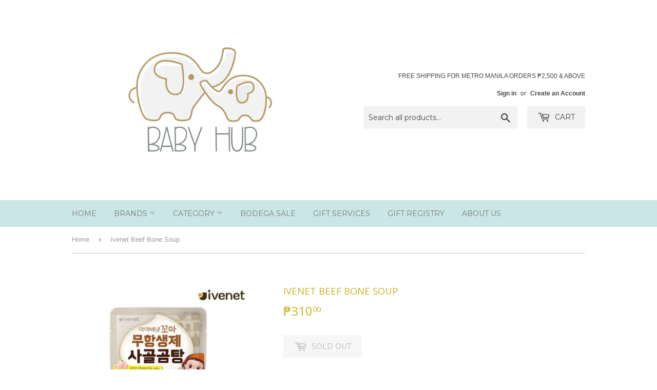

--- FILE ---
content_type: text/html; charset=utf-8
request_url: https://babyhub.com.ph/products/ivenet-beef-bone-soup
body_size: 23567
content:
<!doctype html>
<!--[if lt IE 7]><html class="no-js lt-ie9 lt-ie8 lt-ie7" lang="en"> <![endif]-->
<!--[if IE 7]><html class="no-js lt-ie9 lt-ie8" lang="en"> <![endif]-->
<!--[if IE 8]><html class="no-js lt-ie9" lang="en"> <![endif]-->
<!--[if IE 9 ]><html class="ie9 no-js"> <![endif]-->
<!--[if (gt IE 9)|!(IE)]><!--> <html class="no-touch no-js"> <!--<![endif]-->
<head>
  <script>(function(H){H.className=H.className.replace(/\bno-js\b/,'js')})(document.documentElement)</script>
  <!-- Basic page needs ================================================== -->
  <meta charset="utf-8">
  <meta http-equiv="X-UA-Compatible" content="IE=edge,chrome=1">

  

  <!-- Title and description ================================================== -->
  <title>
  Ivenet Beef Bone Soup &ndash; Baby Hub Philippines
  </title>


  
    <meta name="description" content="Ivenet Kid&#39;s Beef Bone Soup No added preservatives. Sterilized Product. Made for kids by simmering Korean beef bone for more than 15 hours. Simmers for more than 15 hours to make the taste almost the same as the traditional one, with deep rich flavor. It provides a perfectly convenient and healthy nutritious meal for o">
  

  <!-- Product meta ================================================== -->
  <!-- /snippets/social-meta-tags.liquid -->




<meta property="og:site_name" content="Baby Hub Philippines">
<meta property="og:url" content="https://babyhub.com.ph/products/ivenet-beef-bone-soup">
<meta property="og:title" content="Ivenet Beef Bone Soup">
<meta property="og:type" content="product">
<meta property="og:description" content="Ivenet Kid&#39;s Beef Bone Soup No added preservatives. Sterilized Product. Made for kids by simmering Korean beef bone for more than 15 hours. Simmers for more than 15 hours to make the taste almost the same as the traditional one, with deep rich flavor. It provides a perfectly convenient and healthy nutritious meal for o">

  <meta property="og:price:amount" content="310.00">
  <meta property="og:price:currency" content="PHP">

<meta property="og:image" content="http://babyhub.com.ph/cdn/shop/products/IMG_9048_1200x1200.jpg?v=1665040699"><meta property="og:image" content="http://babyhub.com.ph/cdn/shop/products/IMG_9348_1200x1200.jpg?v=1665040698"><meta property="og:image" content="http://babyhub.com.ph/cdn/shop/products/IMG_9133_1200x1200.jpg?v=1665040699">
<meta property="og:image:secure_url" content="https://babyhub.com.ph/cdn/shop/products/IMG_9048_1200x1200.jpg?v=1665040699"><meta property="og:image:secure_url" content="https://babyhub.com.ph/cdn/shop/products/IMG_9348_1200x1200.jpg?v=1665040698"><meta property="og:image:secure_url" content="https://babyhub.com.ph/cdn/shop/products/IMG_9133_1200x1200.jpg?v=1665040699">


<meta name="twitter:card" content="summary_large_image">
<meta name="twitter:title" content="Ivenet Beef Bone Soup">
<meta name="twitter:description" content="Ivenet Kid&#39;s Beef Bone Soup No added preservatives. Sterilized Product. Made for kids by simmering Korean beef bone for more than 15 hours. Simmers for more than 15 hours to make the taste almost the same as the traditional one, with deep rich flavor. It provides a perfectly convenient and healthy nutritious meal for o">


  <!-- Helpers ================================================== -->
  <link rel="canonical" href="https://babyhub.com.ph/products/ivenet-beef-bone-soup">
  <meta name="viewport" content="width=device-width,initial-scale=1">

  <!-- CSS ================================================== -->
  <link href="//babyhub.com.ph/cdn/shop/t/4/assets/theme.scss.css?v=170139947347013573141764308907" rel="stylesheet" type="text/css" media="all" />
  

  
    
    
    <link href="//fonts.googleapis.com/css?family=Open+Sans:400" rel="stylesheet" type="text/css" media="all" />
  


  
    
    
    <link href="//fonts.googleapis.com/css?family=Montserrat:400" rel="stylesheet" type="text/css" media="all" />
  



  <!-- Header hook for plugins ================================================== -->
  <script>window.performance && window.performance.mark && window.performance.mark('shopify.content_for_header.start');</script><meta name="facebook-domain-verification" content="d9bnasavsah42h5ml807i4y7pbl8zh">
<meta id="shopify-digital-wallet" name="shopify-digital-wallet" content="/2573205548/digital_wallets/dialog">
<link rel="alternate" type="application/json+oembed" href="https://babyhub.com.ph/products/ivenet-beef-bone-soup.oembed">
<script async="async" src="/checkouts/internal/preloads.js?locale=en-PH"></script>
<script id="shopify-features" type="application/json">{"accessToken":"15a2d575b902fcd0dbba02a06b1d1e0e","betas":["rich-media-storefront-analytics"],"domain":"babyhub.com.ph","predictiveSearch":true,"shopId":2573205548,"locale":"en"}</script>
<script>var Shopify = Shopify || {};
Shopify.shop = "baby-hub-philippines.myshopify.com";
Shopify.locale = "en";
Shopify.currency = {"active":"PHP","rate":"1.0"};
Shopify.country = "PH";
Shopify.theme = {"name":"Supply","id":21122121772,"schema_name":"Supply","schema_version":"3.2.1","theme_store_id":679,"role":"main"};
Shopify.theme.handle = "null";
Shopify.theme.style = {"id":null,"handle":null};
Shopify.cdnHost = "babyhub.com.ph/cdn";
Shopify.routes = Shopify.routes || {};
Shopify.routes.root = "/";</script>
<script type="module">!function(o){(o.Shopify=o.Shopify||{}).modules=!0}(window);</script>
<script>!function(o){function n(){var o=[];function n(){o.push(Array.prototype.slice.apply(arguments))}return n.q=o,n}var t=o.Shopify=o.Shopify||{};t.loadFeatures=n(),t.autoloadFeatures=n()}(window);</script>
<script id="shop-js-analytics" type="application/json">{"pageType":"product"}</script>
<script defer="defer" async type="module" src="//babyhub.com.ph/cdn/shopifycloud/shop-js/modules/v2/client.init-shop-cart-sync_DlSlHazZ.en.esm.js"></script>
<script defer="defer" async type="module" src="//babyhub.com.ph/cdn/shopifycloud/shop-js/modules/v2/chunk.common_D16XZWos.esm.js"></script>
<script type="module">
  await import("//babyhub.com.ph/cdn/shopifycloud/shop-js/modules/v2/client.init-shop-cart-sync_DlSlHazZ.en.esm.js");
await import("//babyhub.com.ph/cdn/shopifycloud/shop-js/modules/v2/chunk.common_D16XZWos.esm.js");

  window.Shopify.SignInWithShop?.initShopCartSync?.({"fedCMEnabled":true,"windoidEnabled":true});

</script>
<script>(function() {
  var isLoaded = false;
  function asyncLoad() {
    if (isLoaded) return;
    isLoaded = true;
    var urls = ["https:\/\/cdn.nfcube.com\/instafeed-1b50ee012e0a9de1a9b12fc1d7c965fe.js?shop=baby-hub-philippines.myshopify.com"];
    for (var i = 0; i < urls.length; i++) {
      var s = document.createElement('script');
      s.type = 'text/javascript';
      s.async = true;
      s.src = urls[i];
      var x = document.getElementsByTagName('script')[0];
      x.parentNode.insertBefore(s, x);
    }
  };
  if(window.attachEvent) {
    window.attachEvent('onload', asyncLoad);
  } else {
    window.addEventListener('load', asyncLoad, false);
  }
})();</script>
<script id="__st">var __st={"a":2573205548,"offset":28800,"reqid":"a53b986b-612f-4c15-b5d6-5ac26bba77e2-1768589368","pageurl":"babyhub.com.ph\/products\/ivenet-beef-bone-soup","u":"b642d173891d","p":"product","rtyp":"product","rid":7893594636532};</script>
<script>window.ShopifyPaypalV4VisibilityTracking = true;</script>
<script id="captcha-bootstrap">!function(){'use strict';const t='contact',e='account',n='new_comment',o=[[t,t],['blogs',n],['comments',n],[t,'customer']],c=[[e,'customer_login'],[e,'guest_login'],[e,'recover_customer_password'],[e,'create_customer']],r=t=>t.map((([t,e])=>`form[action*='/${t}']:not([data-nocaptcha='true']) input[name='form_type'][value='${e}']`)).join(','),a=t=>()=>t?[...document.querySelectorAll(t)].map((t=>t.form)):[];function s(){const t=[...o],e=r(t);return a(e)}const i='password',u='form_key',d=['recaptcha-v3-token','g-recaptcha-response','h-captcha-response',i],f=()=>{try{return window.sessionStorage}catch{return}},m='__shopify_v',_=t=>t.elements[u];function p(t,e,n=!1){try{const o=window.sessionStorage,c=JSON.parse(o.getItem(e)),{data:r}=function(t){const{data:e,action:n}=t;return t[m]||n?{data:e,action:n}:{data:t,action:n}}(c);for(const[e,n]of Object.entries(r))t.elements[e]&&(t.elements[e].value=n);n&&o.removeItem(e)}catch(o){console.error('form repopulation failed',{error:o})}}const l='form_type',E='cptcha';function T(t){t.dataset[E]=!0}const w=window,h=w.document,L='Shopify',v='ce_forms',y='captcha';let A=!1;((t,e)=>{const n=(g='f06e6c50-85a8-45c8-87d0-21a2b65856fe',I='https://cdn.shopify.com/shopifycloud/storefront-forms-hcaptcha/ce_storefront_forms_captcha_hcaptcha.v1.5.2.iife.js',D={infoText:'Protected by hCaptcha',privacyText:'Privacy',termsText:'Terms'},(t,e,n)=>{const o=w[L][v],c=o.bindForm;if(c)return c(t,g,e,D).then(n);var r;o.q.push([[t,g,e,D],n]),r=I,A||(h.body.append(Object.assign(h.createElement('script'),{id:'captcha-provider',async:!0,src:r})),A=!0)});var g,I,D;w[L]=w[L]||{},w[L][v]=w[L][v]||{},w[L][v].q=[],w[L][y]=w[L][y]||{},w[L][y].protect=function(t,e){n(t,void 0,e),T(t)},Object.freeze(w[L][y]),function(t,e,n,w,h,L){const[v,y,A,g]=function(t,e,n){const i=e?o:[],u=t?c:[],d=[...i,...u],f=r(d),m=r(i),_=r(d.filter((([t,e])=>n.includes(e))));return[a(f),a(m),a(_),s()]}(w,h,L),I=t=>{const e=t.target;return e instanceof HTMLFormElement?e:e&&e.form},D=t=>v().includes(t);t.addEventListener('submit',(t=>{const e=I(t);if(!e)return;const n=D(e)&&!e.dataset.hcaptchaBound&&!e.dataset.recaptchaBound,o=_(e),c=g().includes(e)&&(!o||!o.value);(n||c)&&t.preventDefault(),c&&!n&&(function(t){try{if(!f())return;!function(t){const e=f();if(!e)return;const n=_(t);if(!n)return;const o=n.value;o&&e.removeItem(o)}(t);const e=Array.from(Array(32),(()=>Math.random().toString(36)[2])).join('');!function(t,e){_(t)||t.append(Object.assign(document.createElement('input'),{type:'hidden',name:u})),t.elements[u].value=e}(t,e),function(t,e){const n=f();if(!n)return;const o=[...t.querySelectorAll(`input[type='${i}']`)].map((({name:t})=>t)),c=[...d,...o],r={};for(const[a,s]of new FormData(t).entries())c.includes(a)||(r[a]=s);n.setItem(e,JSON.stringify({[m]:1,action:t.action,data:r}))}(t,e)}catch(e){console.error('failed to persist form',e)}}(e),e.submit())}));const S=(t,e)=>{t&&!t.dataset[E]&&(n(t,e.some((e=>e===t))),T(t))};for(const o of['focusin','change'])t.addEventListener(o,(t=>{const e=I(t);D(e)&&S(e,y())}));const B=e.get('form_key'),M=e.get(l),P=B&&M;t.addEventListener('DOMContentLoaded',(()=>{const t=y();if(P)for(const e of t)e.elements[l].value===M&&p(e,B);[...new Set([...A(),...v().filter((t=>'true'===t.dataset.shopifyCaptcha))])].forEach((e=>S(e,t)))}))}(h,new URLSearchParams(w.location.search),n,t,e,['guest_login'])})(!0,!0)}();</script>
<script integrity="sha256-4kQ18oKyAcykRKYeNunJcIwy7WH5gtpwJnB7kiuLZ1E=" data-source-attribution="shopify.loadfeatures" defer="defer" src="//babyhub.com.ph/cdn/shopifycloud/storefront/assets/storefront/load_feature-a0a9edcb.js" crossorigin="anonymous"></script>
<script data-source-attribution="shopify.dynamic_checkout.dynamic.init">var Shopify=Shopify||{};Shopify.PaymentButton=Shopify.PaymentButton||{isStorefrontPortableWallets:!0,init:function(){window.Shopify.PaymentButton.init=function(){};var t=document.createElement("script");t.src="https://babyhub.com.ph/cdn/shopifycloud/portable-wallets/latest/portable-wallets.en.js",t.type="module",document.head.appendChild(t)}};
</script>
<script data-source-attribution="shopify.dynamic_checkout.buyer_consent">
  function portableWalletsHideBuyerConsent(e){var t=document.getElementById("shopify-buyer-consent"),n=document.getElementById("shopify-subscription-policy-button");t&&n&&(t.classList.add("hidden"),t.setAttribute("aria-hidden","true"),n.removeEventListener("click",e))}function portableWalletsShowBuyerConsent(e){var t=document.getElementById("shopify-buyer-consent"),n=document.getElementById("shopify-subscription-policy-button");t&&n&&(t.classList.remove("hidden"),t.removeAttribute("aria-hidden"),n.addEventListener("click",e))}window.Shopify?.PaymentButton&&(window.Shopify.PaymentButton.hideBuyerConsent=portableWalletsHideBuyerConsent,window.Shopify.PaymentButton.showBuyerConsent=portableWalletsShowBuyerConsent);
</script>
<script data-source-attribution="shopify.dynamic_checkout.cart.bootstrap">document.addEventListener("DOMContentLoaded",(function(){function t(){return document.querySelector("shopify-accelerated-checkout-cart, shopify-accelerated-checkout")}if(t())Shopify.PaymentButton.init();else{new MutationObserver((function(e,n){t()&&(Shopify.PaymentButton.init(),n.disconnect())})).observe(document.body,{childList:!0,subtree:!0})}}));
</script>

<script>window.performance && window.performance.mark && window.performance.mark('shopify.content_for_header.end');</script>

  

<!--[if lt IE 9]>
<script src="//cdnjs.cloudflare.com/ajax/libs/html5shiv/3.7.2/html5shiv.min.js" type="text/javascript"></script>
<![endif]-->
<!--[if (lte IE 9) ]><script src="//babyhub.com.ph/cdn/shop/t/4/assets/match-media.min.js?v=4719" type="text/javascript"></script><![endif]-->


  
  

  <script src="//babyhub.com.ph/cdn/shop/t/4/assets/jquery-2.2.3.min.js?v=58211863146907186831524567298" type="text/javascript"></script>

  <!--[if (gt IE 9)|!(IE)]><!--><script src="//babyhub.com.ph/cdn/shop/t/4/assets/lazysizes.min.js?v=8147953233334221341524567298" async="async"></script><!--<![endif]-->
  <!--[if lte IE 9]><script src="//babyhub.com.ph/cdn/shop/t/4/assets/lazysizes.min.js?v=8147953233334221341524567298"></script><![endif]-->

  <!--[if (gt IE 9)|!(IE)]><!--><script src="//babyhub.com.ph/cdn/shop/t/4/assets/vendor.js?v=23204533626406551281524567298" defer="defer"></script><!--<![endif]-->
  <!--[if lte IE 9]><script src="//babyhub.com.ph/cdn/shop/t/4/assets/vendor.js?v=23204533626406551281524567298"></script><![endif]-->

  <!--[if (gt IE 9)|!(IE)]><!--><script src="//babyhub.com.ph/cdn/shop/t/4/assets/theme.js?v=110790385427540549371524567304" defer="defer"></script><!--<![endif]-->
  <!--[if lte IE 9]><script src="//babyhub.com.ph/cdn/shop/t/4/assets/theme.js?v=110790385427540549371524567304"></script><![endif]-->


<script src="//staticxx.s3.amazonaws.com/aio_stats_lib_v1.min.js?v=1.0"></script><meta name="facebook-domain-verification" content="jd5s7s0dlgzme1fjokohvcq1u76t2v" /><!-- BEGIN app block: shopify://apps/instafeed/blocks/head-block/c447db20-095d-4a10-9725-b5977662c9d5 --><link rel="preconnect" href="https://cdn.nfcube.com/">
<link rel="preconnect" href="https://scontent.cdninstagram.com/">






<!-- END app block --><!-- BEGIN app block: shopify://apps/also-bought/blocks/app-embed-block/b94b27b4-738d-4d92-9e60-43c22d1da3f2 --><script>
    window.codeblackbelt = window.codeblackbelt || {};
    window.codeblackbelt.shop = window.codeblackbelt.shop || 'baby-hub-philippines.myshopify.com';
    
        window.codeblackbelt.productId = 7893594636532;</script><script src="//cdn.codeblackbelt.com/widgets/also-bought/main.min.js?version=2026011702+0800" async></script>
<!-- END app block --><link href="https://monorail-edge.shopifysvc.com" rel="dns-prefetch">
<script>(function(){if ("sendBeacon" in navigator && "performance" in window) {try {var session_token_from_headers = performance.getEntriesByType('navigation')[0].serverTiming.find(x => x.name == '_s').description;} catch {var session_token_from_headers = undefined;}var session_cookie_matches = document.cookie.match(/_shopify_s=([^;]*)/);var session_token_from_cookie = session_cookie_matches && session_cookie_matches.length === 2 ? session_cookie_matches[1] : "";var session_token = session_token_from_headers || session_token_from_cookie || "";function handle_abandonment_event(e) {var entries = performance.getEntries().filter(function(entry) {return /monorail-edge.shopifysvc.com/.test(entry.name);});if (!window.abandonment_tracked && entries.length === 0) {window.abandonment_tracked = true;var currentMs = Date.now();var navigation_start = performance.timing.navigationStart;var payload = {shop_id: 2573205548,url: window.location.href,navigation_start,duration: currentMs - navigation_start,session_token,page_type: "product"};window.navigator.sendBeacon("https://monorail-edge.shopifysvc.com/v1/produce", JSON.stringify({schema_id: "online_store_buyer_site_abandonment/1.1",payload: payload,metadata: {event_created_at_ms: currentMs,event_sent_at_ms: currentMs}}));}}window.addEventListener('pagehide', handle_abandonment_event);}}());</script>
<script id="web-pixels-manager-setup">(function e(e,d,r,n,o){if(void 0===o&&(o={}),!Boolean(null===(a=null===(i=window.Shopify)||void 0===i?void 0:i.analytics)||void 0===a?void 0:a.replayQueue)){var i,a;window.Shopify=window.Shopify||{};var t=window.Shopify;t.analytics=t.analytics||{};var s=t.analytics;s.replayQueue=[],s.publish=function(e,d,r){return s.replayQueue.push([e,d,r]),!0};try{self.performance.mark("wpm:start")}catch(e){}var l=function(){var e={modern:/Edge?\/(1{2}[4-9]|1[2-9]\d|[2-9]\d{2}|\d{4,})\.\d+(\.\d+|)|Firefox\/(1{2}[4-9]|1[2-9]\d|[2-9]\d{2}|\d{4,})\.\d+(\.\d+|)|Chrom(ium|e)\/(9{2}|\d{3,})\.\d+(\.\d+|)|(Maci|X1{2}).+ Version\/(15\.\d+|(1[6-9]|[2-9]\d|\d{3,})\.\d+)([,.]\d+|)( \(\w+\)|)( Mobile\/\w+|) Safari\/|Chrome.+OPR\/(9{2}|\d{3,})\.\d+\.\d+|(CPU[ +]OS|iPhone[ +]OS|CPU[ +]iPhone|CPU IPhone OS|CPU iPad OS)[ +]+(15[._]\d+|(1[6-9]|[2-9]\d|\d{3,})[._]\d+)([._]\d+|)|Android:?[ /-](13[3-9]|1[4-9]\d|[2-9]\d{2}|\d{4,})(\.\d+|)(\.\d+|)|Android.+Firefox\/(13[5-9]|1[4-9]\d|[2-9]\d{2}|\d{4,})\.\d+(\.\d+|)|Android.+Chrom(ium|e)\/(13[3-9]|1[4-9]\d|[2-9]\d{2}|\d{4,})\.\d+(\.\d+|)|SamsungBrowser\/([2-9]\d|\d{3,})\.\d+/,legacy:/Edge?\/(1[6-9]|[2-9]\d|\d{3,})\.\d+(\.\d+|)|Firefox\/(5[4-9]|[6-9]\d|\d{3,})\.\d+(\.\d+|)|Chrom(ium|e)\/(5[1-9]|[6-9]\d|\d{3,})\.\d+(\.\d+|)([\d.]+$|.*Safari\/(?![\d.]+ Edge\/[\d.]+$))|(Maci|X1{2}).+ Version\/(10\.\d+|(1[1-9]|[2-9]\d|\d{3,})\.\d+)([,.]\d+|)( \(\w+\)|)( Mobile\/\w+|) Safari\/|Chrome.+OPR\/(3[89]|[4-9]\d|\d{3,})\.\d+\.\d+|(CPU[ +]OS|iPhone[ +]OS|CPU[ +]iPhone|CPU IPhone OS|CPU iPad OS)[ +]+(10[._]\d+|(1[1-9]|[2-9]\d|\d{3,})[._]\d+)([._]\d+|)|Android:?[ /-](13[3-9]|1[4-9]\d|[2-9]\d{2}|\d{4,})(\.\d+|)(\.\d+|)|Mobile Safari.+OPR\/([89]\d|\d{3,})\.\d+\.\d+|Android.+Firefox\/(13[5-9]|1[4-9]\d|[2-9]\d{2}|\d{4,})\.\d+(\.\d+|)|Android.+Chrom(ium|e)\/(13[3-9]|1[4-9]\d|[2-9]\d{2}|\d{4,})\.\d+(\.\d+|)|Android.+(UC? ?Browser|UCWEB|U3)[ /]?(15\.([5-9]|\d{2,})|(1[6-9]|[2-9]\d|\d{3,})\.\d+)\.\d+|SamsungBrowser\/(5\.\d+|([6-9]|\d{2,})\.\d+)|Android.+MQ{2}Browser\/(14(\.(9|\d{2,})|)|(1[5-9]|[2-9]\d|\d{3,})(\.\d+|))(\.\d+|)|K[Aa][Ii]OS\/(3\.\d+|([4-9]|\d{2,})\.\d+)(\.\d+|)/},d=e.modern,r=e.legacy,n=navigator.userAgent;return n.match(d)?"modern":n.match(r)?"legacy":"unknown"}(),u="modern"===l?"modern":"legacy",c=(null!=n?n:{modern:"",legacy:""})[u],f=function(e){return[e.baseUrl,"/wpm","/b",e.hashVersion,"modern"===e.buildTarget?"m":"l",".js"].join("")}({baseUrl:d,hashVersion:r,buildTarget:u}),m=function(e){var d=e.version,r=e.bundleTarget,n=e.surface,o=e.pageUrl,i=e.monorailEndpoint;return{emit:function(e){var a=e.status,t=e.errorMsg,s=(new Date).getTime(),l=JSON.stringify({metadata:{event_sent_at_ms:s},events:[{schema_id:"web_pixels_manager_load/3.1",payload:{version:d,bundle_target:r,page_url:o,status:a,surface:n,error_msg:t},metadata:{event_created_at_ms:s}}]});if(!i)return console&&console.warn&&console.warn("[Web Pixels Manager] No Monorail endpoint provided, skipping logging."),!1;try{return self.navigator.sendBeacon.bind(self.navigator)(i,l)}catch(e){}var u=new XMLHttpRequest;try{return u.open("POST",i,!0),u.setRequestHeader("Content-Type","text/plain"),u.send(l),!0}catch(e){return console&&console.warn&&console.warn("[Web Pixels Manager] Got an unhandled error while logging to Monorail."),!1}}}}({version:r,bundleTarget:l,surface:e.surface,pageUrl:self.location.href,monorailEndpoint:e.monorailEndpoint});try{o.browserTarget=l,function(e){var d=e.src,r=e.async,n=void 0===r||r,o=e.onload,i=e.onerror,a=e.sri,t=e.scriptDataAttributes,s=void 0===t?{}:t,l=document.createElement("script"),u=document.querySelector("head"),c=document.querySelector("body");if(l.async=n,l.src=d,a&&(l.integrity=a,l.crossOrigin="anonymous"),s)for(var f in s)if(Object.prototype.hasOwnProperty.call(s,f))try{l.dataset[f]=s[f]}catch(e){}if(o&&l.addEventListener("load",o),i&&l.addEventListener("error",i),u)u.appendChild(l);else{if(!c)throw new Error("Did not find a head or body element to append the script");c.appendChild(l)}}({src:f,async:!0,onload:function(){if(!function(){var e,d;return Boolean(null===(d=null===(e=window.Shopify)||void 0===e?void 0:e.analytics)||void 0===d?void 0:d.initialized)}()){var d=window.webPixelsManager.init(e)||void 0;if(d){var r=window.Shopify.analytics;r.replayQueue.forEach((function(e){var r=e[0],n=e[1],o=e[2];d.publishCustomEvent(r,n,o)})),r.replayQueue=[],r.publish=d.publishCustomEvent,r.visitor=d.visitor,r.initialized=!0}}},onerror:function(){return m.emit({status:"failed",errorMsg:"".concat(f," has failed to load")})},sri:function(e){var d=/^sha384-[A-Za-z0-9+/=]+$/;return"string"==typeof e&&d.test(e)}(c)?c:"",scriptDataAttributes:o}),m.emit({status:"loading"})}catch(e){m.emit({status:"failed",errorMsg:(null==e?void 0:e.message)||"Unknown error"})}}})({shopId: 2573205548,storefrontBaseUrl: "https://babyhub.com.ph",extensionsBaseUrl: "https://extensions.shopifycdn.com/cdn/shopifycloud/web-pixels-manager",monorailEndpoint: "https://monorail-edge.shopifysvc.com/unstable/produce_batch",surface: "storefront-renderer",enabledBetaFlags: ["2dca8a86"],webPixelsConfigList: [{"id":"171311348","configuration":"{\"pixel_id\":\"1694534534128792\",\"pixel_type\":\"facebook_pixel\",\"metaapp_system_user_token\":\"-\"}","eventPayloadVersion":"v1","runtimeContext":"OPEN","scriptVersion":"ca16bc87fe92b6042fbaa3acc2fbdaa6","type":"APP","apiClientId":2329312,"privacyPurposes":["ANALYTICS","MARKETING","SALE_OF_DATA"],"dataSharingAdjustments":{"protectedCustomerApprovalScopes":["read_customer_address","read_customer_email","read_customer_name","read_customer_personal_data","read_customer_phone"]}},{"id":"shopify-app-pixel","configuration":"{}","eventPayloadVersion":"v1","runtimeContext":"STRICT","scriptVersion":"0450","apiClientId":"shopify-pixel","type":"APP","privacyPurposes":["ANALYTICS","MARKETING"]},{"id":"shopify-custom-pixel","eventPayloadVersion":"v1","runtimeContext":"LAX","scriptVersion":"0450","apiClientId":"shopify-pixel","type":"CUSTOM","privacyPurposes":["ANALYTICS","MARKETING"]}],isMerchantRequest: false,initData: {"shop":{"name":"Baby Hub Philippines","paymentSettings":{"currencyCode":"PHP"},"myshopifyDomain":"baby-hub-philippines.myshopify.com","countryCode":"PH","storefrontUrl":"https:\/\/babyhub.com.ph"},"customer":null,"cart":null,"checkout":null,"productVariants":[{"price":{"amount":310.0,"currencyCode":"PHP"},"product":{"title":"Ivenet Beef Bone Soup","vendor":"Baby Hub Philippines","id":"7893594636532","untranslatedTitle":"Ivenet Beef Bone Soup","url":"\/products\/ivenet-beef-bone-soup","type":""},"id":"43416510497012","image":{"src":"\/\/babyhub.com.ph\/cdn\/shop\/products\/IMG_9048.jpg?v=1665040699"},"sku":"3364010582-1665042343803-0","title":"Default Title","untranslatedTitle":"Default Title"}],"purchasingCompany":null},},"https://babyhub.com.ph/cdn","fcfee988w5aeb613cpc8e4bc33m6693e112",{"modern":"","legacy":""},{"shopId":"2573205548","storefrontBaseUrl":"https:\/\/babyhub.com.ph","extensionBaseUrl":"https:\/\/extensions.shopifycdn.com\/cdn\/shopifycloud\/web-pixels-manager","surface":"storefront-renderer","enabledBetaFlags":"[\"2dca8a86\"]","isMerchantRequest":"false","hashVersion":"fcfee988w5aeb613cpc8e4bc33m6693e112","publish":"custom","events":"[[\"page_viewed\",{}],[\"product_viewed\",{\"productVariant\":{\"price\":{\"amount\":310.0,\"currencyCode\":\"PHP\"},\"product\":{\"title\":\"Ivenet Beef Bone Soup\",\"vendor\":\"Baby Hub Philippines\",\"id\":\"7893594636532\",\"untranslatedTitle\":\"Ivenet Beef Bone Soup\",\"url\":\"\/products\/ivenet-beef-bone-soup\",\"type\":\"\"},\"id\":\"43416510497012\",\"image\":{\"src\":\"\/\/babyhub.com.ph\/cdn\/shop\/products\/IMG_9048.jpg?v=1665040699\"},\"sku\":\"3364010582-1665042343803-0\",\"title\":\"Default Title\",\"untranslatedTitle\":\"Default Title\"}}]]"});</script><script>
  window.ShopifyAnalytics = window.ShopifyAnalytics || {};
  window.ShopifyAnalytics.meta = window.ShopifyAnalytics.meta || {};
  window.ShopifyAnalytics.meta.currency = 'PHP';
  var meta = {"product":{"id":7893594636532,"gid":"gid:\/\/shopify\/Product\/7893594636532","vendor":"Baby Hub Philippines","type":"","handle":"ivenet-beef-bone-soup","variants":[{"id":43416510497012,"price":31000,"name":"Ivenet Beef Bone Soup","public_title":null,"sku":"3364010582-1665042343803-0"}],"remote":false},"page":{"pageType":"product","resourceType":"product","resourceId":7893594636532,"requestId":"a53b986b-612f-4c15-b5d6-5ac26bba77e2-1768589368"}};
  for (var attr in meta) {
    window.ShopifyAnalytics.meta[attr] = meta[attr];
  }
</script>
<script class="analytics">
  (function () {
    var customDocumentWrite = function(content) {
      var jquery = null;

      if (window.jQuery) {
        jquery = window.jQuery;
      } else if (window.Checkout && window.Checkout.$) {
        jquery = window.Checkout.$;
      }

      if (jquery) {
        jquery('body').append(content);
      }
    };

    var hasLoggedConversion = function(token) {
      if (token) {
        return document.cookie.indexOf('loggedConversion=' + token) !== -1;
      }
      return false;
    }

    var setCookieIfConversion = function(token) {
      if (token) {
        var twoMonthsFromNow = new Date(Date.now());
        twoMonthsFromNow.setMonth(twoMonthsFromNow.getMonth() + 2);

        document.cookie = 'loggedConversion=' + token + '; expires=' + twoMonthsFromNow;
      }
    }

    var trekkie = window.ShopifyAnalytics.lib = window.trekkie = window.trekkie || [];
    if (trekkie.integrations) {
      return;
    }
    trekkie.methods = [
      'identify',
      'page',
      'ready',
      'track',
      'trackForm',
      'trackLink'
    ];
    trekkie.factory = function(method) {
      return function() {
        var args = Array.prototype.slice.call(arguments);
        args.unshift(method);
        trekkie.push(args);
        return trekkie;
      };
    };
    for (var i = 0; i < trekkie.methods.length; i++) {
      var key = trekkie.methods[i];
      trekkie[key] = trekkie.factory(key);
    }
    trekkie.load = function(config) {
      trekkie.config = config || {};
      trekkie.config.initialDocumentCookie = document.cookie;
      var first = document.getElementsByTagName('script')[0];
      var script = document.createElement('script');
      script.type = 'text/javascript';
      script.onerror = function(e) {
        var scriptFallback = document.createElement('script');
        scriptFallback.type = 'text/javascript';
        scriptFallback.onerror = function(error) {
                var Monorail = {
      produce: function produce(monorailDomain, schemaId, payload) {
        var currentMs = new Date().getTime();
        var event = {
          schema_id: schemaId,
          payload: payload,
          metadata: {
            event_created_at_ms: currentMs,
            event_sent_at_ms: currentMs
          }
        };
        return Monorail.sendRequest("https://" + monorailDomain + "/v1/produce", JSON.stringify(event));
      },
      sendRequest: function sendRequest(endpointUrl, payload) {
        // Try the sendBeacon API
        if (window && window.navigator && typeof window.navigator.sendBeacon === 'function' && typeof window.Blob === 'function' && !Monorail.isIos12()) {
          var blobData = new window.Blob([payload], {
            type: 'text/plain'
          });

          if (window.navigator.sendBeacon(endpointUrl, blobData)) {
            return true;
          } // sendBeacon was not successful

        } // XHR beacon

        var xhr = new XMLHttpRequest();

        try {
          xhr.open('POST', endpointUrl);
          xhr.setRequestHeader('Content-Type', 'text/plain');
          xhr.send(payload);
        } catch (e) {
          console.log(e);
        }

        return false;
      },
      isIos12: function isIos12() {
        return window.navigator.userAgent.lastIndexOf('iPhone; CPU iPhone OS 12_') !== -1 || window.navigator.userAgent.lastIndexOf('iPad; CPU OS 12_') !== -1;
      }
    };
    Monorail.produce('monorail-edge.shopifysvc.com',
      'trekkie_storefront_load_errors/1.1',
      {shop_id: 2573205548,
      theme_id: 21122121772,
      app_name: "storefront",
      context_url: window.location.href,
      source_url: "//babyhub.com.ph/cdn/s/trekkie.storefront.cd680fe47e6c39ca5d5df5f0a32d569bc48c0f27.min.js"});

        };
        scriptFallback.async = true;
        scriptFallback.src = '//babyhub.com.ph/cdn/s/trekkie.storefront.cd680fe47e6c39ca5d5df5f0a32d569bc48c0f27.min.js';
        first.parentNode.insertBefore(scriptFallback, first);
      };
      script.async = true;
      script.src = '//babyhub.com.ph/cdn/s/trekkie.storefront.cd680fe47e6c39ca5d5df5f0a32d569bc48c0f27.min.js';
      first.parentNode.insertBefore(script, first);
    };
    trekkie.load(
      {"Trekkie":{"appName":"storefront","development":false,"defaultAttributes":{"shopId":2573205548,"isMerchantRequest":null,"themeId":21122121772,"themeCityHash":"16851069574687904137","contentLanguage":"en","currency":"PHP","eventMetadataId":"c92633d8-c876-4a43-927f-ae6b08ff16ac"},"isServerSideCookieWritingEnabled":true,"monorailRegion":"shop_domain","enabledBetaFlags":["65f19447"]},"Session Attribution":{},"S2S":{"facebookCapiEnabled":true,"source":"trekkie-storefront-renderer","apiClientId":580111}}
    );

    var loaded = false;
    trekkie.ready(function() {
      if (loaded) return;
      loaded = true;

      window.ShopifyAnalytics.lib = window.trekkie;

      var originalDocumentWrite = document.write;
      document.write = customDocumentWrite;
      try { window.ShopifyAnalytics.merchantGoogleAnalytics.call(this); } catch(error) {};
      document.write = originalDocumentWrite;

      window.ShopifyAnalytics.lib.page(null,{"pageType":"product","resourceType":"product","resourceId":7893594636532,"requestId":"a53b986b-612f-4c15-b5d6-5ac26bba77e2-1768589368","shopifyEmitted":true});

      var match = window.location.pathname.match(/checkouts\/(.+)\/(thank_you|post_purchase)/)
      var token = match? match[1]: undefined;
      if (!hasLoggedConversion(token)) {
        setCookieIfConversion(token);
        window.ShopifyAnalytics.lib.track("Viewed Product",{"currency":"PHP","variantId":43416510497012,"productId":7893594636532,"productGid":"gid:\/\/shopify\/Product\/7893594636532","name":"Ivenet Beef Bone Soup","price":"310.00","sku":"3364010582-1665042343803-0","brand":"Baby Hub Philippines","variant":null,"category":"","nonInteraction":true,"remote":false},undefined,undefined,{"shopifyEmitted":true});
      window.ShopifyAnalytics.lib.track("monorail:\/\/trekkie_storefront_viewed_product\/1.1",{"currency":"PHP","variantId":43416510497012,"productId":7893594636532,"productGid":"gid:\/\/shopify\/Product\/7893594636532","name":"Ivenet Beef Bone Soup","price":"310.00","sku":"3364010582-1665042343803-0","brand":"Baby Hub Philippines","variant":null,"category":"","nonInteraction":true,"remote":false,"referer":"https:\/\/babyhub.com.ph\/products\/ivenet-beef-bone-soup"});
      }
    });


        var eventsListenerScript = document.createElement('script');
        eventsListenerScript.async = true;
        eventsListenerScript.src = "//babyhub.com.ph/cdn/shopifycloud/storefront/assets/shop_events_listener-3da45d37.js";
        document.getElementsByTagName('head')[0].appendChild(eventsListenerScript);

})();</script>
<script
  defer
  src="https://babyhub.com.ph/cdn/shopifycloud/perf-kit/shopify-perf-kit-3.0.4.min.js"
  data-application="storefront-renderer"
  data-shop-id="2573205548"
  data-render-region="gcp-us-central1"
  data-page-type="product"
  data-theme-instance-id="21122121772"
  data-theme-name="Supply"
  data-theme-version="3.2.1"
  data-monorail-region="shop_domain"
  data-resource-timing-sampling-rate="10"
  data-shs="true"
  data-shs-beacon="true"
  data-shs-export-with-fetch="true"
  data-shs-logs-sample-rate="1"
  data-shs-beacon-endpoint="https://babyhub.com.ph/api/collect"
></script>
</head>

<body id="ivenet-beef-bone-soup" class="template-product" >

  <div id="shopify-section-header" class="shopify-section header-section"><header class="site-header" role="banner" data-section-id="header" data-section-type="header-section">
  <div class="wrapper">

    <div class="grid--full">
      <div class="grid-item large--one-half">
        
          <div class="h1 header-logo" itemscope itemtype="http://schema.org/Organization">
        
          
          

          <a href="/" itemprop="url">
            <div class="lazyload__image-wrapper no-js" style="max-width:300px;">
              <div style="padding-top:100.0%;">
                <img class="lazyload js"
                  data-src="//babyhub.com.ph/cdn/shop/files/unnamed_b62eeb3d-b7e0-4e93-9b87-c545d087b3e1_{width}x.jpg?v=1678776087"
                  data-widths="[180, 360, 540, 720, 900, 1080, 1296, 1512, 1728, 2048]"
                  data-aspectratio="1.0"
                  data-sizes="auto"
                  alt="Baby Hub Philippines"
                  style="width:300px;">
              </div>
            </div>
            <noscript>
              
              <img src="//babyhub.com.ph/cdn/shop/files/unnamed_b62eeb3d-b7e0-4e93-9b87-c545d087b3e1_300x.jpg?v=1678776087"
                srcset="//babyhub.com.ph/cdn/shop/files/unnamed_b62eeb3d-b7e0-4e93-9b87-c545d087b3e1_300x.jpg?v=1678776087 1x, //babyhub.com.ph/cdn/shop/files/unnamed_b62eeb3d-b7e0-4e93-9b87-c545d087b3e1_300x@2x.jpg?v=1678776087 2x"
                alt="Baby Hub Philippines"
                itemprop="logo"
                style="max-width:300px;">
            </noscript>
          </a>
          
        
          </div>
        
      </div>

      <div class="grid-item large--one-half text-center large--text-right">
        
          <div class="site-header--text-links">
            
              

                <p>FREE SHIPPING FOR METRO MANILA ORDERS ₱2,500 &amp; ABOVE</p>

              
            

            
              <span class="site-header--meta-links medium-down--hide">
                
                  <a href="/account/login" id="customer_login_link">Sign in</a>
                  <span class="site-header--spacer">or</span>
                  <a href="/account/register" id="customer_register_link">Create an Account</a>
                
              </span>
            
          </div>

          <br class="medium-down--hide">
        

        <form action="/search" method="get" class="search-bar" role="search">
  <input type="hidden" name="type" value="product">

  <input type="search" name="q" value="" placeholder="Search all products..." aria-label="Search all products...">
  <button type="submit" class="search-bar--submit icon-fallback-text">
    <span class="icon icon-search" aria-hidden="true"></span>
    <span class="fallback-text">Search</span>
  </button>
</form>


        <a href="/cart" class="header-cart-btn cart-toggle">
          <span class="icon icon-cart"></span>
          Cart <span class="cart-count cart-badge--desktop hidden-count">0</span>
        </a>
      </div>
    </div>

  </div>
</header>

<div id="mobileNavBar">
  <div class="display-table-cell">
    <button class="menu-toggle mobileNavBar-link" aria-controls="navBar" aria-expanded="false"><span class="icon icon-hamburger" aria-hidden="true"></span>Menu</button>
  </div>
  <div class="display-table-cell">
    <a href="/cart" class="cart-toggle mobileNavBar-link">
      <span class="icon icon-cart"></span>
      Cart <span class="cart-count hidden-count">0</span>
    </a>
  </div>
</div>

<nav class="nav-bar" id="navBar" role="navigation">
  <div class="wrapper">
    <form action="/search" method="get" class="search-bar" role="search">
  <input type="hidden" name="type" value="product">

  <input type="search" name="q" value="" placeholder="Search all products..." aria-label="Search all products...">
  <button type="submit" class="search-bar--submit icon-fallback-text">
    <span class="icon icon-search" aria-hidden="true"></span>
    <span class="fallback-text">Search</span>
  </button>
</form>

    <ul class="mobile-nav" id="MobileNav">
  
  
    
      <li>
        <a
          href="/"
          class="mobile-nav--link"
          data-meganav-type="child"
          >
            Home
        </a>
      </li>
    
  
    
      
      <li 
        class="mobile-nav--has-dropdown "
        aria-haspopup="true">
        <a
          href="/collections/all"
          class="mobile-nav--link"
          data-meganav-type="parent"
          aria-controls="MenuParent-2"
          aria-expanded="false"
          >
            Brands
            <span class="icon icon-arrow-down" aria-hidden="true"></span>
        </a>
        <ul
          id="MenuParent-2"
          class="mobile-nav--dropdown "
          data-meganav-dropdown>
          
            
              <li>
                <a
                  href="/collections/air-easy"
                  class="mobile-nav--link"
                  data-meganav-type="child"
                  >
                    Air Easy
                </a>
              </li>
            
          
            
              <li>
                <a
                  href="/collections/alilo"
                  class="mobile-nav--link"
                  data-meganav-type="child"
                  >
                    Alilo
                </a>
              </li>
            
          
            
              <li>
                <a
                  href="/collections/anabubu"
                  class="mobile-nav--link"
                  data-meganav-type="child"
                  >
                    Anabubu
                </a>
              </li>
            
          
            
              <li>
                <a
                  href="/collections/ann-dan"
                  class="mobile-nav--link"
                  data-meganav-type="child"
                  >
                    Ann &amp; Dan
                </a>
              </li>
            
          
            
              <li>
                <a
                  href="/collections/aribebe"
                  class="mobile-nav--link"
                  data-meganav-type="child"
                  >
                    Aribebé
                </a>
              </li>
            
          
            
              <li>
                <a
                  href="/collections/artkids"
                  class="mobile-nav--link"
                  data-meganav-type="child"
                  >
                    ArtKids
                </a>
              </li>
            
          
            
              <li>
                <a
                  href="/collections/artlings"
                  class="mobile-nav--link"
                  data-meganav-type="child"
                  >
                    Artlings
                </a>
              </li>
            
          
            
              <li>
                <a
                  href="/collections/artse-mnl"
                  class="mobile-nav--link"
                  data-meganav-type="child"
                  >
                    Artse MNL
                </a>
              </li>
            
          
            
              <li>
                <a
                  href="/collections/autumnz"
                  class="mobile-nav--link"
                  data-meganav-type="child"
                  >
                    Autumnz
                </a>
              </li>
            
          
            
              <li>
                <a
                  href="/collections/ava-ava"
                  class="mobile-nav--link"
                  data-meganav-type="child"
                  >
                    AVA &amp; AVA
                </a>
              </li>
            
          
            
              <li>
                <a
                  href="/collections/b-box"
                  class="mobile-nav--link"
                  data-meganav-type="child"
                  >
                    B.box
                </a>
              </li>
            
          
            
              <li>
                <a
                  href="/collections/baa-baa-sheepz"
                  class="mobile-nav--link"
                  data-meganav-type="child"
                  >
                    Baa Baa Sheepz
                </a>
              </li>
            
          
            
              <li>
                <a
                  href="/collections/babi-mild"
                  class="mobile-nav--link"
                  data-meganav-type="child"
                  >
                    Babi Mild
                </a>
              </li>
            
          
            
              <li>
                <a
                  href="/collections/baby-brezza"
                  class="mobile-nav--link"
                  data-meganav-type="child"
                  >
                    Baby Brezza
                </a>
              </li>
            
          
            
              <li>
                <a
                  href="/collections/baby-goal"
                  class="mobile-nav--link"
                  data-meganav-type="child"
                  >
                    Baby Goal
                </a>
              </li>
            
          
            
              <li>
                <a
                  href="/collections/moby-baby"
                  class="mobile-nav--link"
                  data-meganav-type="child"
                  >
                    Baby Moby
                </a>
              </li>
            
          
            
              <li>
                <a
                  href="/collections/baby-prime"
                  class="mobile-nav--link"
                  data-meganav-type="child"
                  >
                    Baby Prime
                </a>
              </li>
            
          
            
              <li>
                <a
                  href="/collections/babymate"
                  class="mobile-nav--link"
                  data-meganav-type="child"
                  >
                    Babymate
                </a>
              </li>
            
          
            
              <li>
                <a
                  href="/collections/babymoov"
                  class="mobile-nav--link"
                  data-meganav-type="child"
                  >
                    Babymoov
                </a>
              </li>
            
          
            
              <li>
                <a
                  href="/collections/babyzen"
                  class="mobile-nav--link"
                  data-meganav-type="child"
                  >
                    Babyzen
                </a>
              </li>
            
          
            
              <li>
                <a
                  href="/collections/bamberry"
                  class="mobile-nav--link"
                  data-meganav-type="child"
                  >
                    Bamberry
                </a>
              </li>
            
          
            
              <li>
                <a
                  href="/collections/bamini"
                  class="mobile-nav--link"
                  data-meganav-type="child"
                  >
                    Bamini
                </a>
              </li>
            
          
            
              <li>
                <a
                  href="/collections/banz"
                  class="mobile-nav--link"
                  data-meganav-type="child"
                  >
                    Banz
                </a>
              </li>
            
          
            
              <li>
                <a
                  href="/collections/bao-bei"
                  class="mobile-nav--link"
                  data-meganav-type="child"
                  >
                    Bao Bei
                </a>
              </li>
            
          
            
              <li>
                <a
                  href="/collections/bare-baby"
                  class="mobile-nav--link"
                  data-meganav-type="child"
                  >
                    Bare Baby
                </a>
              </li>
            
          
            
              <li>
                <a
                  href="/collections/barnmobler"
                  class="mobile-nav--link"
                  data-meganav-type="child"
                  >
                    Barnmöbler
                </a>
              </li>
            
          
            
              <li>
                <a
                  href="/collections/be-delight"
                  class="mobile-nav--link"
                  data-meganav-type="child"
                  >
                    Be Delight
                </a>
              </li>
            
          
            
              <li>
                <a
                  href="/collections/beaba"
                  class="mobile-nav--link"
                  data-meganav-type="child"
                  >
                    Beaba
                </a>
              </li>
            
          
            
              <li>
                <a
                  href="/collections/beach-hut"
                  class="mobile-nav--link"
                  data-meganav-type="child"
                  >
                    Beach Hut
                </a>
              </li>
            
          
            
              <li>
                <a
                  href="/collections/bebedang"
                  class="mobile-nav--link"
                  data-meganav-type="child"
                  >
                    Bebedang
                </a>
              </li>
            
          
            
              <li>
                <a
                  href="/collections/bebesia"
                  class="mobile-nav--link"
                  data-meganav-type="child"
                  >
                    Bebesia
                </a>
              </li>
            
          
            
              <li>
                <a
                  href="/products/beebo-portable-rechargeable-fan"
                  class="mobile-nav--link"
                  data-meganav-type="child"
                  >
                    Beebo
                </a>
              </li>
            
          
            
              <li>
                <a
                  href="/products/bellini-natural-honeycomb-bath-sponge"
                  class="mobile-nav--link"
                  data-meganav-type="child"
                  >
                    Bellini
                </a>
              </li>
            
          
            
              <li>
                <a
                  href="/collections/biolane"
                  class="mobile-nav--link"
                  data-meganav-type="child"
                  >
                    Biolane
                </a>
              </li>
            
          
            
              <li>
                <a
                  href="/products/bite-block-naturals-citronella-lotion"
                  class="mobile-nav--link"
                  data-meganav-type="child"
                  >
                    Bite Block
                </a>
              </li>
            
          
            
              <li>
                <a
                  href="/products/blankie-tails-wearable-blankets"
                  class="mobile-nav--link"
                  data-meganav-type="child"
                  >
                    Blankie Tails
                </a>
              </li>
            
          
            
              <li>
                <a
                  href="/collections/blanqi"
                  class="mobile-nav--link"
                  data-meganav-type="child"
                  >
                    Blanqi
                </a>
              </li>
            
          
            
              <li>
                <a
                  href="/products/bloc-play-couch"
                  class="mobile-nav--link"
                  data-meganav-type="child"
                  >
                    Bloc Play Couch
                </a>
              </li>
            
          
            
              <li>
                <a
                  href="/collections/blooming-wisdom"
                  class="mobile-nav--link"
                  data-meganav-type="child"
                  >
                    Blooming Wisdom
                </a>
              </li>
            
          
            
              <li>
                <a
                  href="/collections/blume"
                  class="mobile-nav--link"
                  data-meganav-type="child"
                  >
                    Blume
                </a>
              </li>
            
          
            
              <li>
                <a
                  href="/collections/bodyguard%C2%AE"
                  class="mobile-nav--link"
                  data-meganav-type="child"
                  >
                    Bodyguard
                </a>
              </li>
            
          
            
              <li>
                <a
                  href="/collections/bonjour-baby"
                  class="mobile-nav--link"
                  data-meganav-type="child"
                  >
                    Bonjour Baby
                </a>
              </li>
            
          
            
              <li>
                <a
                  href="/collections/boon"
                  class="mobile-nav--link"
                  data-meganav-type="child"
                  >
                    Boon
                </a>
              </li>
            
          
            
              <li>
                <a
                  href="/collections/booginhead"
                  class="mobile-nav--link"
                  data-meganav-type="child"
                  >
                    BooginHead
                </a>
              </li>
            
          
            
              <li>
                <a
                  href="/collections/borny"
                  class="mobile-nav--link"
                  data-meganav-type="child"
                  >
                    Borny
                </a>
              </li>
            
          
            
              <li>
                <a
                  href="/collections/brauer"
                  class="mobile-nav--link"
                  data-meganav-type="child"
                  >
                    Brauer
                </a>
              </li>
            
          
            
              <li>
                <a
                  href="/collections/brush-baby"
                  class="mobile-nav--link"
                  data-meganav-type="child"
                  >
                    Brush Baby
                </a>
              </li>
            
          
            
              <li>
                <a
                  href="/collections/brolly"
                  class="mobile-nav--link"
                  data-meganav-type="child"
                  >
                    Brolly
                </a>
              </li>
            
          
            
              <li>
                <a
                  href="/collections/bub-a-petit"
                  class="mobile-nav--link"
                  data-meganav-type="child"
                  >
                    Bub à Petit
                </a>
              </li>
            
          
            
              <li>
                <a
                  href="/collections/buds-blooms"
                  class="mobile-nav--link"
                  data-meganav-type="child"
                  >
                    Buds &amp; Blooms
                </a>
              </li>
            
          
            
              <li>
                <a
                  href="/products/bumbo-multi-seat"
                  class="mobile-nav--link"
                  data-meganav-type="child"
                  >
                    Bumbo
                </a>
              </li>
            
          
            
              <li>
                <a
                  href="/collections/by-cade"
                  class="mobile-nav--link"
                  data-meganav-type="child"
                  >
                    By Cade
                </a>
              </li>
            
          
            
              <li>
                <a
                  href="/collections/chako-lab"
                  class="mobile-nav--link"
                  data-meganav-type="child"
                  >
                    Chako Lab
                </a>
              </li>
            
          
            
              <li>
                <a
                  href="/collections/charli-chair"
                  class="mobile-nav--link"
                  data-meganav-type="child"
                  >
                    Charli Chair
                </a>
              </li>
            
          
            
              <li>
                <a
                  href="/collections/chiboji"
                  class="mobile-nav--link"
                  data-meganav-type="child"
                  >
                    Chiboji
                </a>
              </li>
            
          
            
              <li>
                <a
                  href="/collections/childhome"
                  class="mobile-nav--link"
                  data-meganav-type="child"
                  >
                    Childhome
                </a>
              </li>
            
          
            
              <li>
                <a
                  href="/products/cica-care-silicone-gel-sheet"
                  class="mobile-nav--link"
                  data-meganav-type="child"
                  >
                    Cica-Care
                </a>
              </li>
            
          
            
              <li>
                <a
                  href="/products/cleanose-portable-electric-nasal-aspirator"
                  class="mobile-nav--link"
                  data-meganav-type="child"
                  >
                    Cleanose
                </a>
              </li>
            
          
            
              <li>
                <a
                  href="/collections/clever-spaces"
                  class="mobile-nav--link"
                  data-meganav-type="child"
                  >
                    Clever Spaces
                </a>
              </li>
            
          
            
              <li>
                <a
                  href="/collections/coco-haven"
                  class="mobile-nav--link"
                  data-meganav-type="child"
                  >
                    Coco Haven
                </a>
              </li>
            
          
            
              <li>
                <a
                  href="/collections/coconut-matter"
                  class="mobile-nav--link"
                  data-meganav-type="child"
                  >
                    Coconut Matter
                </a>
              </li>
            
          
            
              <li>
                <a
                  href="/collections/comfee"
                  class="mobile-nav--link"
                  data-meganav-type="child"
                  >
                    Comfee
                </a>
              </li>
            
          
            
              <li>
                <a
                  href="/collections/comotomo"
                  class="mobile-nav--link"
                  data-meganav-type="child"
                  >
                    Comotomo
                </a>
              </li>
            
          
            
              <li>
                <a
                  href="/collections/cottontail"
                  class="mobile-nav--link"
                  data-meganav-type="child"
                  >
                    Cottontail
                </a>
              </li>
            
          
            
              <li>
                <a
                  href="/products/cozigo-sleep-sun-cover"
                  class="mobile-nav--link"
                  data-meganav-type="child"
                  >
                    CoziGo
                </a>
              </li>
            
          
            
              <li>
                <a
                  href="/collections/cozzi"
                  class="mobile-nav--link"
                  data-meganav-type="child"
                  >
                    Cozzi
                </a>
              </li>
            
          
            
              <li>
                <a
                  href="/collections/cradle-natural"
                  class="mobile-nav--link"
                  data-meganav-type="child"
                  >
                    Cradle
                </a>
              </li>
            
          
            
              <li>
                <a
                  href="/collections/cubbe"
                  class="mobile-nav--link"
                  data-meganav-type="child"
                  >
                    Cubbe
                </a>
              </li>
            
          
            
              <li>
                <a
                  href="/collections/cucoo"
                  class="mobile-nav--link"
                  data-meganav-type="child"
                  >
                    Cucoô
                </a>
              </li>
            
          
            
              <li>
                <a
                  href="/collections/cuddle-coo"
                  class="mobile-nav--link"
                  data-meganav-type="child"
                  >
                    Cuddle &amp; Coo
                </a>
              </li>
            
          
            
              <li>
                <a
                  href="/collections/curble"
                  class="mobile-nav--link"
                  data-meganav-type="child"
                  >
                    Curble
                </a>
              </li>
            
          
            
              <li>
                <a
                  href="/collections/cycles"
                  class="mobile-nav--link"
                  data-meganav-type="child"
                  >
                    Cycles
                </a>
              </li>
            
          
            
              <li>
                <a
                  href="/products/deepner-lip-clear-uv-moisturizing-lip-balm"
                  class="mobile-nav--link"
                  data-meganav-type="child"
                  >
                    Deepner
                </a>
              </li>
            
          
            
              <li>
                <a
                  href="/products/the-designery-baby-milestone-book"
                  class="mobile-nav--link"
                  data-meganav-type="child"
                  >
                    The Designery
                </a>
              </li>
            
          
            
              <li>
                <a
                  href="/collections/discover-toddler"
                  class="mobile-nav--link"
                  data-meganav-type="child"
                  >
                    Discover Toddler
                </a>
              </li>
            
          
            
              <li>
                <a
                  href="/collections/dish-me-ph"
                  class="mobile-nav--link"
                  data-meganav-type="child"
                  >
                    Dish Me PH
                </a>
              </li>
            
          
            
              <li>
                <a
                  href="/collections/disney"
                  class="mobile-nav--link"
                  data-meganav-type="child"
                  >
                    Disney
                </a>
              </li>
            
          
            
              <li>
                <a
                  href="/collections/ditty-bird"
                  class="mobile-nav--link"
                  data-meganav-type="child"
                  >
                    Ditty Bird
                </a>
              </li>
            
          
            
              <li>
                <a
                  href="/collections/dodolove"
                  class="mobile-nav--link"
                  data-meganav-type="child"
                  >
                    Dodo Love
                </a>
              </li>
            
          
            
              <li>
                <a
                  href="/products/doodle-play-reusable-mats"
                  class="mobile-nav--link"
                  data-meganav-type="child"
                  >
                    Doodle &amp; Play
                </a>
              </li>
            
          
            
              <li>
                <a
                  href="/collections/dooky"
                  class="mobile-nav--link"
                  data-meganav-type="child"
                  >
                    Dooky
                </a>
              </li>
            
          
            
              <li>
                <a
                  href="/collections/doona"
                  class="mobile-nav--link"
                  data-meganav-type="child"
                  >
                    Doona
                </a>
              </li>
            
          
            
              <li>
                <a
                  href="/collections/doopser"
                  class="mobile-nav--link"
                  data-meganav-type="child"
                  >
                    Doopser
                </a>
              </li>
            
          
            
              <li>
                <a
                  href="/collections/dreamland-baby"
                  class="mobile-nav--link"
                  data-meganav-type="child"
                  >
                    Dreamland Baby
                </a>
              </li>
            
          
            
              <li>
                <a
                  href="/collections/drypers"
                  class="mobile-nav--link"
                  data-meganav-type="child"
                  >
                    Drypers
                </a>
              </li>
            
          
            
              <li>
                <a
                  href="/collections/easytots"
                  class="mobile-nav--link"
                  data-meganav-type="child"
                  >
                    EasyTots
                </a>
              </li>
            
          
            
              <li>
                <a
                  href="/collections/ecomom"
                  class="mobile-nav--link"
                  data-meganav-type="child"
                  >
                    Ecomom
                </a>
              </li>
            
          
            
              <li>
                <a
                  href="/collections/econuvo"
                  class="mobile-nav--link"
                  data-meganav-type="child"
                  >
                    EcoNuvo
                </a>
              </li>
            
          
            
              <li>
                <a
                  href="/collections/ecoflo"
                  class="mobile-nav--link"
                  data-meganav-type="child"
                  >
                    Ecoflo
                </a>
              </li>
            
          
            
              <li>
                <a
                  href="/products/eeeek-story-mould"
                  class="mobile-nav--link"
                  data-meganav-type="child"
                  >
                    Eeeek
                </a>
              </li>
            
          
            
              <li>
                <a
                  href="/collections/ergobaby-1"
                  class="mobile-nav--link"
                  data-meganav-type="child"
                  >
                    ErgoBaby
                </a>
              </li>
            
          
            
              <li>
                <a
                  href="/collections/ergopouch"
                  class="mobile-nav--link"
                  data-meganav-type="child"
                  >
                    ErgoPouch
                </a>
              </li>
            
          
            
              <li>
                <a
                  href="/collections/eezy-peezy"
                  class="mobile-nav--link"
                  data-meganav-type="child"
                  >
                    Eezy Peezy
                </a>
              </li>
            
          
            
              <li>
                <a
                  href="/collections/eucapro"
                  class="mobile-nav--link"
                  data-meganav-type="child"
                  >
                    EucaPro
                </a>
              </li>
            
          
            
              <li>
                <a
                  href="/collections/fazup"
                  class="mobile-nav--link"
                  data-meganav-type="child"
                  >
                    Fazup
                </a>
              </li>
            
          
            
              <li>
                <a
                  href="/collections/fitpac"
                  class="mobile-nav--link"
                  data-meganav-type="child"
                  >
                    Fitpac
                </a>
              </li>
            
          
            
              <li>
                <a
                  href="/collections/flap-jack-kids"
                  class="mobile-nav--link"
                  data-meganav-type="child"
                  >
                    Flap Jack Kids
                </a>
              </li>
            
          
            
              <li>
                <a
                  href="/collections/flower-monaco"
                  class="mobile-nav--link"
                  data-meganav-type="child"
                  >
                    Flower Monaco
                </a>
              </li>
            
          
            
              <li>
                <a
                  href="/collections/nosefrida-nasal-aspirator-with-extra-filter-refills"
                  class="mobile-nav--link"
                  data-meganav-type="child"
                  >
                    Frida Baby
                </a>
              </li>
            
          
            
              <li>
                <a
                  href="/collections/fridge-to-go"
                  class="mobile-nav--link"
                  data-meganav-type="child"
                  >
                    Fridge To Go
                </a>
              </li>
            
          
            
              <li>
                <a
                  href="/products/gilbert-arnicrise-soothing-arnica-gel"
                  class="mobile-nav--link"
                  data-meganav-type="child"
                  >
                    Gilbert
                </a>
              </li>
            
          
            
              <li>
                <a
                  href="/collections/glamfetti"
                  class="mobile-nav--link"
                  data-meganav-type="child"
                  >
                    Glamfetti
                </a>
              </li>
            
          
            
              <li>
                <a
                  href="/products/gobe-original-snack-spinner"
                  class="mobile-nav--link"
                  data-meganav-type="child"
                  >
                    GoBe
                </a>
              </li>
            
          
            
              <li>
                <a
                  href="/collections/gosili-silicone-straw"
                  class="mobile-nav--link"
                  data-meganav-type="child"
                  >
                    GoSili
                </a>
              </li>
            
          
            
              <li>
                <a
                  href="/collections/grabease"
                  class="mobile-nav--link"
                  data-meganav-type="child"
                  >
                    Grabease
                </a>
              </li>
            
          
            
              <li>
                <a
                  href="/collections/greenday"
                  class="mobile-nav--link"
                  data-meganav-type="child"
                  >
                    Greenday
                </a>
              </li>
            
          
            
              <li>
                <a
                  href="/collections/haakaa"
                  class="mobile-nav--link"
                  data-meganav-type="child"
                  >
                    Haakaa
                </a>
              </li>
            
          
            
              <li>
                <a
                  href="/collections/halo"
                  class="mobile-nav--link"
                  data-meganav-type="child"
                  >
                    Halo
                </a>
              </li>
            
          
            
              <li>
                <a
                  href="/collections/happiemama"
                  class="mobile-nav--link"
                  data-meganav-type="child"
                  >
                    Happie Mama
                </a>
              </li>
            
          
            
              <li>
                <a
                  href="/collections/happy-ink"
                  class="mobile-nav--link"
                  data-meganav-type="child"
                  >
                    Happy Ink
                </a>
              </li>
            
          
            
              <li>
                <a
                  href="/collections/happy-noz"
                  class="mobile-nav--link"
                  data-meganav-type="child"
                  >
                    Happy Noz
                </a>
              </li>
            
          
            
              <li>
                <a
                  href="/collections/hello-2-kids"
                  class="mobile-nav--link"
                  data-meganav-type="child"
                  >
                    Hello 2 Kids
                </a>
              </li>
            
          
            
              <li>
                <a
                  href="/products/hello-world-birth-detail-discs"
                  class="mobile-nav--link"
                  data-meganav-type="child"
                  >
                    Hello World Birth Disc
                </a>
              </li>
            
          
            
              <li>
                <a
                  href="/collections/hello-world"
                  class="mobile-nav--link"
                  data-meganav-type="child"
                  >
                    Hello, World
                </a>
              </li>
            
          
            
              <li>
                <a
                  href="/collections/heorshe"
                  class="mobile-nav--link"
                  data-meganav-type="child"
                  >
                    Heorshe
                </a>
              </li>
            
          
            
              <li>
                <a
                  href="/collections/hey-skin"
                  class="mobile-nav--link"
                  data-meganav-type="child"
                  >
                    Hey Skin
                </a>
              </li>
            
          
            
              <li>
                <a
                  href="/collections/hippih"
                  class="mobile-nav--link"
                  data-meganav-type="child"
                  >
                    Hippih
                </a>
              </li>
            
          
            
              <li>
                <a
                  href="/collections/homhom"
                  class="mobile-nav--link"
                  data-meganav-type="child"
                  >
                    HomHOM
                </a>
              </li>
            
          
            
              <li>
                <a
                  href="/collections/i-angel-hipseat-carrier"
                  class="mobile-nav--link"
                  data-meganav-type="child"
                  >
                    I-Angel
                </a>
              </li>
            
          
            
              <li>
                <a
                  href="/collections/indestructibles"
                  class="mobile-nav--link"
                  data-meganav-type="child"
                  >
                    Indestructibles
                </a>
              </li>
            
          
            
              <li>
                <a
                  href="/collections/infantino"
                  class="mobile-nav--link"
                  data-meganav-type="child"
                  >
                    Infantino
                </a>
              </li>
            
          
            
              <li>
                <a
                  href="/collections/iogam"
                  class="mobile-nav--link"
                  data-meganav-type="child"
                  >
                    Iogam
                </a>
              </li>
            
          
            
              <li>
                <a
                  href="/collections/itzy-ritzy"
                  class="mobile-nav--link"
                  data-meganav-type="child"
                  >
                    Itzy Ritzy
                </a>
              </li>
            
          
            
              <li>
                <a
                  href="/collections/infantway"
                  class="mobile-nav--link"
                  data-meganav-type="child"
                  >
                    Infantway
                </a>
              </li>
            
          
            
              <li>
                <a
                  href="/collections/ivenet"
                  class="mobile-nav--link"
                  data-meganav-type="child"
                  >
                    Ivenet
                </a>
              </li>
            
          
            
              <li>
                <a
                  href="/collections/jellystone"
                  class="mobile-nav--link"
                  data-meganav-type="child"
                  >
                    Jellystone
                </a>
              </li>
            
          
            
              <li>
                <a
                  href="/collections/joolz"
                  class="mobile-nav--link"
                  data-meganav-type="child"
                  >
                    Joolz
                </a>
              </li>
            
          
            
              <li>
                <a
                  href="/collections/jovikids"
                  class="mobile-nav--link"
                  data-meganav-type="child"
                  >
                    Jovikids
                </a>
              </li>
            
          
            
              <li>
                <a
                  href="/collections/joy-in-a-bottle"
                  class="mobile-nav--link"
                  data-meganav-type="child"
                  >
                    Joy In A Bottle
                </a>
              </li>
            
          
            
              <li>
                <a
                  href="/collections/juju-nursery"
                  class="mobile-nav--link"
                  data-meganav-type="child"
                  >
                    Juju Nursery
                </a>
              </li>
            
          
            
              <li>
                <a
                  href="/collections/julibean"
                  class="mobile-nav--link"
                  data-meganav-type="child"
                  >
                    Juliebean Baby
                </a>
              </li>
            
          
            
              <li>
                <a
                  href="/collections/junior-explorers"
                  class="mobile-nav--link"
                  data-meganav-type="child"
                  >
                    Junior Explorers
                </a>
              </li>
            
          
            
              <li>
                <a
                  href="/products/junju-banana-portable-potty"
                  class="mobile-nav--link"
                  data-meganav-type="child"
                  >
                    Junju
                </a>
              </li>
            
          
            
              <li>
                <a
                  href="/collections/jw-pei"
                  class="mobile-nav--link"
                  data-meganav-type="child"
                  >
                    JW PEI
                </a>
              </li>
            
          
            
              <li>
                <a
                  href="/collections/keenz"
                  class="mobile-nav--link"
                  data-meganav-type="child"
                  >
                    Keenz
                </a>
              </li>
            
          
            
              <li>
                <a
                  href="/collections/khun-organic"
                  class="mobile-nav--link"
                  data-meganav-type="child"
                  >
                    Khun Organic
                </a>
              </li>
            
          
            
              <li>
                <a
                  href="/collections/the-kiddie-concept"
                  class="mobile-nav--link"
                  data-meganav-type="child"
                  >
                    The Kiddie Concept
                </a>
              </li>
            
          
            
              <li>
                <a
                  href="/collections/kiddora"
                  class="mobile-nav--link"
                  data-meganav-type="child"
                  >
                    Kiddora
                </a>
              </li>
            
          
            
              <li>
                <a
                  href="/collections/kikkaboo"
                  class="mobile-nav--link"
                  data-meganav-type="child"
                  >
                    KikkaBoo
                </a>
              </li>
            
          
            
              <li>
                <a
                  href="/collections/kindee"
                  class="mobile-nav--link"
                  data-meganav-type="child"
                  >
                    Kindee
                </a>
              </li>
            
          
            
              <li>
                <a
                  href="/collections/kleenfant"
                  class="mobile-nav--link"
                  data-meganav-type="child"
                  >
                    Kleenfant
                </a>
              </li>
            
          
            
              <li>
                <a
                  href="/products/kneeguardkids-car-seat-footrest"
                  class="mobile-nav--link"
                  data-meganav-type="child"
                  >
                    KneeGuardKids
                </a>
              </li>
            
          
            
              <li>
                <a
                  href="/collections/kodomo-playhouse"
                  class="mobile-nav--link"
                  data-meganav-type="child"
                  >
                    Kodomo Playhouse
                </a>
              </li>
            
          
            
              <li>
                <a
                  href="/collections/kub"
                  class="mobile-nav--link"
                  data-meganav-type="child"
                  >
                    Kub
                </a>
              </li>
            
          
            
              <li>
                <a
                  href="/collections/lamoon"
                  class="mobile-nav--link"
                  data-meganav-type="child"
                  >
                    Lamoon
                </a>
              </li>
            
          
            
              <li>
                <a
                  href="/collections/lassig"
                  class="mobile-nav--link"
                  data-meganav-type="child"
                  >
                    Lassig
                </a>
              </li>
            
          
            
              <li>
                <a
                  href="/collections/lecoco"
                  class="mobile-nav--link"
                  data-meganav-type="child"
                  >
                    Lecoco
                </a>
              </li>
            
          
            
              <li>
                <a
                  href="/collections/lil-sunflower"
                  class="mobile-nav--link"
                  data-meganav-type="child"
                  >
                    Lil Sunflower
                </a>
              </li>
            
          
            
              <li>
                <a
                  href="/collections/little-baby-grains"
                  class="mobile-nav--link"
                  data-meganav-type="child"
                  >
                    Little Baby Grains
                </a>
              </li>
            
          
            
              <li>
                <a
                  href="/collections/little-fat-hugs"
                  class="mobile-nav--link"
                  data-meganav-type="child"
                  >
                    Little Fat Hugs
                </a>
              </li>
            
          
            
              <li>
                <a
                  href="/collections/little-heart"
                  class="mobile-nav--link"
                  data-meganav-type="child"
                  >
                    Little Heart
                </a>
              </li>
            
          
            
              <li>
                <a
                  href="/collections/little-k"
                  class="mobile-nav--link"
                  data-meganav-type="child"
                  >
                    Little K
                </a>
              </li>
            
          
            
              <li>
                <a
                  href="/collections/littlelola"
                  class="mobile-nav--link"
                  data-meganav-type="child"
                  >
                    Littlelola
                </a>
              </li>
            
          
            
              <li>
                <a
                  href="/collections/looping"
                  class="mobile-nav--link"
                  data-meganav-type="child"
                  >
                    Looping
                </a>
              </li>
            
          
            
              <li>
                <a
                  href="/collections/lulujo"
                  class="mobile-nav--link"
                  data-meganav-type="child"
                  >
                    Lulujo
                </a>
              </li>
            
          
            
              <li>
                <a
                  href="/collections/lunabebe"
                  class="mobile-nav--link"
                  data-meganav-type="child"
                  >
                    Lunabebe
                </a>
              </li>
            
          
            
              <li>
                <a
                  href="/collections/mama-blends"
                  class="mobile-nav--link"
                  data-meganav-type="child"
                  >
                    Mama Blends
                </a>
              </li>
            
          
            
              <li>
                <a
                  href="/products/mama-makes-books-reading-time"
                  class="mobile-nav--link"
                  data-meganav-type="child"
                  >
                    Mama Makes
                </a>
              </li>
            
          
            
              <li>
                <a
                  href="/collections/mama-tales"
                  class="mobile-nav--link"
                  data-meganav-type="child"
                  >
                    Mama Tales
                </a>
              </li>
            
          
            
              <li>
                <a
                  href="/products/mamaforg-potty-training-seat"
                  class="mobile-nav--link"
                  data-meganav-type="child"
                  >
                    Mamafrog
                </a>
              </li>
            
          
            
              <li>
                <a
                  href="/collections/mamahood"
                  class="mobile-nav--link"
                  data-meganav-type="child"
                  >
                    Mamahood
                </a>
              </li>
            
          
            
              <li>
                <a
                  href="/collections/mamaway"
                  class="mobile-nav--link"
                  data-meganav-type="child"
                  >
                    Mamaway
                </a>
              </li>
            
          
            
              <li>
                <a
                  href="/collections/mambo-baby"
                  class="mobile-nav--link"
                  data-meganav-type="child"
                  >
                    Mambo
                </a>
              </li>
            
          
            
              <li>
                <a
                  href="/collections/mambobaby"
                  class="mobile-nav--link"
                  data-meganav-type="child"
                  >
                    Mambobaby
                </a>
              </li>
            
          
            
              <li>
                <a
                  href="/collections/mamii-moon"
                  class="mobile-nav--link"
                  data-meganav-type="child"
                  >
                    Mamii Moon
                </a>
              </li>
            
          
            
              <li>
                <a
                  href="/collections/marcus-marcus"
                  class="mobile-nav--link"
                  data-meganav-type="child"
                  >
                    Marcus &amp; Marcus
                </a>
              </li>
            
          
            
              <li>
                <a
                  href="/collections/marimer"
                  class="mobile-nav--link"
                  data-meganav-type="child"
                  >
                    Marimer
                </a>
              </li>
            
          
            
              <li>
                <a
                  href="/collections/matchstick-monkey"
                  class="mobile-nav--link"
                  data-meganav-type="child"
                  >
                    Matchstick Monkey
                </a>
              </li>
            
          
            
              <li>
                <a
                  href="/collections/matmat-lulu"
                  class="mobile-nav--link"
                  data-meganav-type="child"
                  >
                    Matmat Lulu
                </a>
              </li>
            
          
            
              <li>
                <a
                  href="/collections/medela"
                  class="mobile-nav--link"
                  data-meganav-type="child"
                  >
                    Medela
                </a>
              </li>
            
          
            
              <li>
                <a
                  href="/products/mega-malunggay-capsules-100s"
                  class="mobile-nav--link"
                  data-meganav-type="child"
                  >
                    Mega-Malunggay
                </a>
              </li>
            
          
            
              <li>
                <a
                  href="/collections/melii"
                  class="mobile-nav--link"
                  data-meganav-type="child"
                  >
                    Melii
                </a>
              </li>
            
          
            
              <li>
                <a
                  href="/collections/merry-monde"
                  class="mobile-nav--link"
                  data-meganav-type="child"
                  >
                    Merry Monde
                </a>
              </li>
            
          
            
              <li>
                <a
                  href="/collections/miamily"
                  class="mobile-nav--link"
                  data-meganav-type="child"
                  >
                    MiaMily
                </a>
              </li>
            
          
            
              <li>
                <a
                  href="/collections/mideer"
                  class="mobile-nav--link"
                  data-meganav-type="child"
                  >
                    Mideer
                </a>
              </li>
            
          
            
              <li>
                <a
                  href="/products/milksta-vegan-decaf-nursing-coffee"
                  class="mobile-nav--link"
                  data-meganav-type="child"
                  >
                    Milksta
                </a>
              </li>
            
          
            
              <li>
                <a
                  href="/collections/mimico"
                  class="mobile-nav--link"
                  data-meganav-type="child"
                  >
                    Mimico
                </a>
              </li>
            
          
            
              <li>
                <a
                  href="/collections/mimmo-and-me"
                  class="mobile-nav--link"
                  data-meganav-type="child"
                  >
                    Mimmo and Me
                </a>
              </li>
            
          
            
              <li>
                <a
                  href="/collections/mogu-mogu-chan"
                  class="mobile-nav--link"
                  data-meganav-type="child"
                  >
                    Mogu Mogu Chan
                </a>
              </li>
            
          
            
              <li>
                <a
                  href="/collections/moji"
                  class="mobile-nav--link"
                  data-meganav-type="child"
                  >
                    Moji
                </a>
              </li>
            
          
            
              <li>
                <a
                  href="/collections/momotaro"
                  class="mobile-nav--link"
                  data-meganav-type="child"
                  >
                    Momotaro
                </a>
              </li>
            
          
            
              <li>
                <a
                  href="/collections/mongdies"
                  class="mobile-nav--link"
                  data-meganav-type="child"
                  >
                    Mongdies
                </a>
              </li>
            
          
            
              <li>
                <a
                  href="/products/monkey-munch-baby-snacks"
                  class="mobile-nav--link"
                  data-meganav-type="child"
                  >
                    Monkey Munch
                </a>
              </li>
            
          
            
              <li>
                <a
                  href="/collections/health-aid-bifina"
                  class="mobile-nav--link"
                  data-meganav-type="child"
                  >
                    Morishita Jintan
                </a>
              </li>
            
          
            
              <li>
                <a
                  href="/products/moskinto-bite-relief-intelligent-patch"
                  class="mobile-nav--link"
                  data-meganav-type="child"
                  >
                    Moskinto
                </a>
              </li>
            
          
            
              <li>
                <a
                  href="/collections/motherlove"
                  class="mobile-nav--link"
                  data-meganav-type="child"
                  >
                    Motherlove
                </a>
              </li>
            
          
            
              <li>
                <a
                  href="/collections/mr-toys"
                  class="mobile-nav--link"
                  data-meganav-type="child"
                  >
                    Mr Toys
                </a>
              </li>
            
          
            
              <li>
                <a
                  href="/collections/munchkin"
                  class="mobile-nav--link"
                  data-meganav-type="child"
                  >
                    Munchkin
                </a>
              </li>
            
          
            
              <li>
                <a
                  href="/collections/musico"
                  class="mobile-nav--link"
                  data-meganav-type="child"
                  >
                    Musico
                </a>
              </li>
            
          
            
              <li>
                <a
                  href="/collections/mustela"
                  class="mobile-nav--link"
                  data-meganav-type="child"
                  >
                    Mustela
                </a>
              </li>
            
          
            
              <li>
                <a
                  href="/collections/my-carry-potty"
                  class="mobile-nav--link"
                  data-meganav-type="child"
                  >
                    My Carry Potty
                </a>
              </li>
            
          
            
              <li>
                <a
                  href="/collections/myfirst"
                  class="mobile-nav--link"
                  data-meganav-type="child"
                  >
                    myFirst
                </a>
              </li>
            
          
            
              <li>
                <a
                  href="/collections/nappi-baby"
                  class="mobile-nav--link"
                  data-meganav-type="child"
                  >
                    Nappi Baby
                </a>
              </li>
            
          
            
              <li>
                <a
                  href="/collections/national-geographic"
                  class="mobile-nav--link"
                  data-meganav-type="child"
                  >
                    National Geographic
                </a>
              </li>
            
          
            
              <li>
                <a
                  href="/collections/natufoodies"
                  class="mobile-nav--link"
                  data-meganav-type="child"
                  >
                    Natufoodies
                </a>
              </li>
            
          
            
              <li>
                <a
                  href="/products/naturali-premium-cold-pressed-virgin-coconut-oil"
                  class="mobile-nav--link"
                  data-meganav-type="child"
                  >
                    Naturali
                </a>
              </li>
            
          
            
              <li>
                <a
                  href="/collections/nature-to-nurture"
                  class="mobile-nav--link"
                  data-meganav-type="child"
                  >
                    Nature to Nurture
                </a>
              </li>
            
          
            
              <li>
                <a
                  href="/collections/nizu"
                  class="mobile-nav--link"
                  data-meganav-type="child"
                  >
                    Nizu Baby
                </a>
              </li>
            
          
            
              <li>
                <a
                  href="/collections/no-nasties"
                  class="mobile-nav--link"
                  data-meganav-type="child"
                  >
                    No Nasties
                </a>
              </li>
            
          
            
              <li>
                <a
                  href="/collections/nooboo"
                  class="mobile-nav--link"
                  data-meganav-type="child"
                  >
                    Nooboo
                </a>
              </li>
            
          
            
              <li>
                <a
                  href="/products/numnum-pre-spoon-gootensils"
                  class="mobile-nav--link"
                  data-meganav-type="child"
                  >
                    NumNum
                </a>
              </li>
            
          
            
              <li>
                <a
                  href="/collections/nuud"
                  class="mobile-nav--link"
                  data-meganav-type="child"
                  >
                    Nuud
                </a>
              </li>
            
          
            
              <li>
                <a
                  href="/collections/olive-cloud"
                  class="mobile-nav--link"
                  data-meganav-type="child"
                  >
                    Olive &amp; Cloud
                </a>
              </li>
            
          
            
              <li>
                <a
                  href="/collections/omie"
                  class="mobile-nav--link"
                  data-meganav-type="child"
                  >
                    Omie
                </a>
              </li>
            
          
            
              <li>
                <a
                  href="/collections/only-organic"
                  class="mobile-nav--link"
                  data-meganav-type="child"
                  >
                    Only Organic
                </a>
              </li>
            
          
            
              <li>
                <a
                  href="/collections/oogiebear"
                  class="mobile-nav--link"
                  data-meganav-type="child"
                  >
                    Oogiebear
                </a>
              </li>
            
          
            
              <li>
                <a
                  href="/collections/oribel"
                  class="mobile-nav--link"
                  data-meganav-type="child"
                  >
                    Oribel
                </a>
              </li>
            
          
            
              <li>
                <a
                  href="/collections/oxo-tot"
                  class="mobile-nav--link"
                  data-meganav-type="child"
                  >
                    OXO Tot
                </a>
              </li>
            
          
            
              <li>
                <a
                  href="/collections/packit"
                  class="mobile-nav--link"
                  data-meganav-type="child"
                  >
                    PackIt
                </a>
              </li>
            
          
            
              <li>
                <a
                  href="/collections/paarakito"
                  class="mobile-nav--link"
                  data-meganav-type="child"
                  >
                    Para&#39;Kito
                </a>
              </li>
            
          
            
              <li>
                <a
                  href="/collections/peachy"
                  class="mobile-nav--link"
                  data-meganav-type="child"
                  >
                    Peachy
                </a>
              </li>
            
          
            
              <li>
                <a
                  href="/products/laerdal-penguin-suction"
                  class="mobile-nav--link"
                  data-meganav-type="child"
                  >
                    Penguin Suction
                </a>
              </li>
            
          
            
              <li>
                <a
                  href="/collections/picnic-baby"
                  class="mobile-nav--link"
                  data-meganav-type="child"
                  >
                    Picnic Baby
                </a>
              </li>
            
          
            
              <li>
                <a
                  href="/collections/piggy-paint"
                  class="mobile-nav--link"
                  data-meganav-type="child"
                  >
                    Piggy Paint
                </a>
              </li>
            
          
            
              <li>
                <a
                  href="/products/the-pink-stuff-miracle-cleaning-paste"
                  class="mobile-nav--link"
                  data-meganav-type="child"
                  >
                    The Pink Stuff
                </a>
              </li>
            
          
            
              <li>
                <a
                  href="/collections/play-with-pieces"
                  class="mobile-nav--link"
                  data-meganav-type="child"
                  >
                    Play With Pieces
                </a>
              </li>
            
          
            
              <li>
                <a
                  href="/collections/playdate"
                  class="mobile-nav--link"
                  data-meganav-type="child"
                  >
                    Playdate
                </a>
              </li>
            
          
            
              <li>
                <a
                  href="/collections/play-learn"
                  class="mobile-nav--link"
                  data-meganav-type="child"
                  >
                    Play Plearn
                </a>
              </li>
            
          
            
              <li>
                <a
                  href="/collections/poled"
                  class="mobile-nav--link"
                  data-meganav-type="child"
                  >
                    Poled
                </a>
              </li>
            
          
            
              <li>
                <a
                  href="/collections/polkaducks"
                  class="mobile-nav--link"
                  data-meganav-type="child"
                  >
                    Polkaducks
                </a>
              </li>
            
          
            
              <li>
                <a
                  href="/collections/prince-lion-heart"
                  class="mobile-nav--link"
                  data-meganav-type="child"
                  >
                    Prince Lionheart
                </a>
              </li>
            
          
            
              <li>
                <a
                  href="/collections/pure-eat"
                  class="mobile-nav--link"
                  data-meganav-type="child"
                  >
                    Pure-Eat
                </a>
              </li>
            
          
            
              <li>
                <a
                  href="/collections/qd-nursing-cover"
                  class="mobile-nav--link"
                  data-meganav-type="child"
                  >
                    QD Little Things
                </a>
              </li>
            
          
            
              <li>
                <a
                  href="/collections/qplay"
                  class="mobile-nav--link"
                  data-meganav-type="child"
                  >
                    QPlay
                </a>
              </li>
            
          
            
              <li>
                <a
                  href="/collections/razbaby"
                  class="mobile-nav--link"
                  data-meganav-type="child"
                  >
                    RazBaby
                </a>
              </li>
            
          
            
              <li>
                <a
                  href="/collections/reagen"
                  class="mobile-nav--link"
                  data-meganav-type="child"
                  >
                    Reagen
                </a>
              </li>
            
          
            
              <li>
                <a
                  href="/collections/real-shades"
                  class="mobile-nav--link"
                  data-meganav-type="child"
                  >
                    Real Shades
                </a>
              </li>
            
          
            
              <li>
                <a
                  href="/collections/red-castle"
                  class="mobile-nav--link"
                  data-meganav-type="child"
                  >
                    Red Castle
                </a>
              </li>
            
          
            
              <li>
                <a
                  href="/collections/richell"
                  class="mobile-nav--link"
                  data-meganav-type="child"
                  >
                    Richell
                </a>
              </li>
            
          
            
              <li>
                <a
                  href="/collections/rock-the-locks"
                  class="mobile-nav--link"
                  data-meganav-type="child"
                  >
                    Rock the Locks
                </a>
              </li>
            
          
            
              <li>
                <a
                  href="/collections/rockit"
                  class="mobile-nav--link"
                  data-meganav-type="child"
                  >
                    Rockit
                </a>
              </li>
            
          
            
              <li>
                <a
                  href="/collections/sage-and-grace"
                  class="mobile-nav--link"
                  data-meganav-type="child"
                  >
                    Sage and Grace
                </a>
              </li>
            
          
            
              <li>
                <a
                  href="/collections/sanrio"
                  class="mobile-nav--link"
                  data-meganav-type="child"
                  >
                    Sanrio
                </a>
              </li>
            
          
            
              <li>
                <a
                  href="/collections/scrub-daddy"
                  class="mobile-nav--link"
                  data-meganav-type="child"
                  >
                    Scrub Daddy
                </a>
              </li>
            
          
            
              <li>
                <a
                  href="/products/septimyl-disinfecting-solution"
                  class="mobile-nav--link"
                  data-meganav-type="child"
                  >
                    Septimyl
                </a>
              </li>
            
          
            
              <li>
                <a
                  href="/collections/sesou-nature-source"
                  class="mobile-nav--link"
                  data-meganav-type="child"
                  >
                    Sesou
                </a>
              </li>
            
          
            
              <li>
                <a
                  href="/collections/sew-childhood"
                  class="mobile-nav--link"
                  data-meganav-type="child"
                  >
                    Sew Childhood
                </a>
              </li>
            
          
            
              <li>
                <a
                  href="/collections/shnuggle"
                  class="mobile-nav--link"
                  data-meganav-type="child"
                  >
                    Shnuggle
                </a>
              </li>
            
          
            
              <li>
                <a
                  href="/collections/shukiku"
                  class="mobile-nav--link"
                  data-meganav-type="child"
                  >
                    Shukiku
                </a>
              </li>
            
          
            
              <li>
                <a
                  href="/collections/simply-natural"
                  class="mobile-nav--link"
                  data-meganav-type="child"
                  >
                    Simply Natural
                </a>
              </li>
            
          
            
              <li>
                <a
                  href="/collections/sleek"
                  class="mobile-nav--link"
                  data-meganav-type="child"
                  >
                    Sleek
                </a>
              </li>
            
          
            
              <li>
                <a
                  href="/products/sleepamin-melatonin-30s"
                  class="mobile-nav--link"
                  data-meganav-type="child"
                  >
                    Sleepamin
                </a>
              </li>
            
          
            
              <li>
                <a
                  href="/collections/smartpro"
                  class="mobile-nav--link"
                  data-meganav-type="child"
                  >
                    Smartpro
                </a>
              </li>
            
          
            
              <li>
                <a
                  href="/collections/snug-a-hug"
                  class="mobile-nav--link"
                  data-meganav-type="child"
                  >
                    Snug-A-Hug
                </a>
              </li>
            
          
            
              <li>
                <a
                  href="/collections/snug-lab"
                  class="mobile-nav--link"
                  data-meganav-type="child"
                  >
                    Snug Lab
                </a>
              </li>
            
          
            
              <li>
                <a
                  href="/collections/soyoung"
                  class="mobile-nav--link"
                  data-meganav-type="child"
                  >
                    SoYoung
                </a>
              </li>
            
          
            
              <li>
                <a
                  href="/collections/spark-toys"
                  class="mobile-nav--link"
                  data-meganav-type="child"
                  >
                    Spark Toys
                </a>
              </li>
            
          
            
              <li>
                <a
                  href="/collections/spiffies"
                  class="mobile-nav--link"
                  data-meganav-type="child"
                  >
                    Spiffies
                </a>
              </li>
            
          
            
              <li>
                <a
                  href="/collections/stanley-jr"
                  class="mobile-nav--link"
                  data-meganav-type="child"
                  >
                    Stanley Jr
                </a>
              </li>
            
          
            
              <li>
                <a
                  href="/collections/stokke"
                  class="mobile-nav--link"
                  data-meganav-type="child"
                  >
                    Stokke
                </a>
              </li>
            
          
            
              <li>
                <a
                  href="/collections/suavniex"
                  class="mobile-nav--link"
                  data-meganav-type="child"
                  >
                    Suavinex
                </a>
              </li>
            
          
            
              <li>
                <a
                  href="/collections/sunmum"
                  class="mobile-nav--link"
                  data-meganav-type="child"
                  >
                    Sunmum
                </a>
              </li>
            
          
            
              <li>
                <a
                  href="/products/sunnyware-brick-box"
                  class="mobile-nav--link"
                  data-meganav-type="child"
                  >
                    Sunnyware
                </a>
              </li>
            
          
            
              <li>
                <a
                  href="/collections/superdots"
                  class="mobile-nav--link"
                  data-meganav-type="child"
                  >
                    Superdots
                </a>
              </li>
            
          
            
              <li>
                <a
                  href="/collections/swaddies"
                  class="mobile-nav--link"
                  data-meganav-type="child"
                  >
                    Swaddies
                </a>
              </li>
            
          
            
              <li>
                <a
                  href="/products/sweet-dreamers"
                  class="mobile-nav--link"
                  data-meganav-type="child"
                  >
                    SweetDreamers
                </a>
              </li>
            
          
            
              <li>
                <a
                  href="/products/swimtrainer-freds-academy-red-3-months-4-years"
                  class="mobile-nav--link"
                  data-meganav-type="child"
                  >
                    Swimtrainer
                </a>
              </li>
            
          
            
              <li>
                <a
                  href="/collections/swimzies"
                  class="mobile-nav--link"
                  data-meganav-type="child"
                  >
                    Swimzies
                </a>
              </li>
            
          
            
              <li>
                <a
                  href="/collections/tamme"
                  class="mobile-nav--link"
                  data-meganav-type="child"
                  >
                    Tamme
                </a>
              </li>
            
          
            
              <li>
                <a
                  href="/collections/tempo"
                  class="mobile-nav--link"
                  data-meganav-type="child"
                  >
                    Tempo
                </a>
              </li>
            
          
            
              <li>
                <a
                  href="/collections/tgm"
                  class="mobile-nav--link"
                  data-meganav-type="child"
                  >
                    TGM
                </a>
              </li>
            
          
            
              <li>
                <a
                  href="/collections/tidys"
                  class="mobile-nav--link"
                  data-meganav-type="child"
                  >
                    Tidys
                </a>
              </li>
            
          
            
              <li>
                <a
                  href="/collections/timeflys"
                  class="mobile-nav--link"
                  data-meganav-type="child"
                  >
                    Timeflys
                </a>
              </li>
            
          
            
              <li>
                <a
                  href="/collections/tiny-nose"
                  class="mobile-nav--link"
                  data-meganav-type="child"
                  >
                    Tiny Nose
                </a>
              </li>
            
          
            
              <li>
                <a
                  href="/collections/tiny-twinkle"
                  class="mobile-nav--link"
                  data-meganav-type="child"
                  >
                    Tiny Twinkle
                </a>
              </li>
            
          
            
              <li>
                <a
                  href="/collections/toki"
                  class="mobile-nav--link"
                  data-meganav-type="child"
                  >
                    Toki
                </a>
              </li>
            
          
            
              <li>
                <a
                  href="/collections/topstar"
                  class="mobile-nav--link"
                  data-meganav-type="child"
                  >
                    Topstar
                </a>
              </li>
            
          
            
              <li>
                <a
                  href="/collections/tots-kisses"
                  class="mobile-nav--link"
                  data-meganav-type="child"
                  >
                    Tots &amp; Kisses
                </a>
              </li>
            
          
            
              <li>
                <a
                  href="/collections/totsafe"
                  class="mobile-nav--link"
                  data-meganav-type="child"
                  >
                    TotSafe
                </a>
              </li>
            
          
            
              <li>
                <a
                  href="/collections/tutti-bamini"
                  class="mobile-nav--link"
                  data-meganav-type="child"
                  >
                    Tutti Bambini
                </a>
              </li>
            
          
            
              <li>
                <a
                  href="/collections/two-little-ducks"
                  class="mobile-nav--link"
                  data-meganav-type="child"
                  >
                    Two Little Ducks
                </a>
              </li>
            
          
            
              <li>
                <a
                  href="/collections/ultra-fresh"
                  class="mobile-nav--link"
                  data-meganav-type="child"
                  >
                    UltraFresh
                </a>
              </li>
            
          
            
              <li>
                <a
                  href="/collections/umbili"
                  class="mobile-nav--link"
                  data-meganav-type="child"
                  >
                    Umbili
                </a>
              </li>
            
          
            
              <li>
                <a
                  href="/collections/underwhere"
                  class="mobile-nav--link"
                  data-meganav-type="child"
                  >
                    Underwhere
                </a>
              </li>
            
          
            
              <li>
                <a
                  href="/products/urban-mom-nursing-cover"
                  class="mobile-nav--link"
                  data-meganav-type="child"
                  >
                    Urban Mom
                </a>
              </li>
            
          
            
              <li>
                <a
                  href="/collections/usborne"
                  class="mobile-nav--link"
                  data-meganav-type="child"
                  >
                    Usborne
                </a>
              </li>
            
          
            
              <li>
                <a
                  href="/collections/vagisil"
                  class="mobile-nav--link"
                  data-meganav-type="child"
                  >
                    Vagisil
                </a>
              </li>
            
          
            
              <li>
                <a
                  href="/collections/valiannes-trends-1"
                  class="mobile-nav--link"
                  data-meganav-type="child"
                  >
                    Valianne&#39;s Trends
                </a>
              </li>
            
          
            
              <li>
                <a
                  href="/collections/visionkids"
                  class="mobile-nav--link"
                  data-meganav-type="child"
                  >
                    VisionKids
                </a>
              </li>
            
          
            
              <li>
                <a
                  href="/collections/verdio"
                  class="mobile-nav--link"
                  data-meganav-type="child"
                  >
                    Verdio
                </a>
              </li>
            
          
            
              <li>
                <a
                  href="/collections/waterwipes"
                  class="mobile-nav--link"
                  data-meganav-type="child"
                  >
                    WaterWipes
                </a>
              </li>
            
          
            
              <li>
                <a
                  href="/collections/wee-oats"
                  class="mobile-nav--link"
                  data-meganav-type="child"
                  >
                    Wee Oats
                </a>
              </li>
            
          
            
              <li>
                <a
                  href="/collections/wellis"
                  class="mobile-nav--link"
                  data-meganav-type="child"
                  >
                    Wellis
                </a>
              </li>
            
          
            
              <li>
                <a
                  href="/collections/wild-ferns"
                  class="mobile-nav--link"
                  data-meganav-type="child"
                  >
                    Wild Ferns
                </a>
              </li>
            
          
            
              <li>
                <a
                  href="/products/wink-postpartum-ultra-bikini-binder"
                  class="mobile-nav--link"
                  data-meganav-type="child"
                  >
                    Wink
                </a>
              </li>
            
          
            
              <li>
                <a
                  href="/collections/zazu"
                  class="mobile-nav--link"
                  data-meganav-type="child"
                  >
                    Zazu
                </a>
              </li>
            
          
            
              <li>
                <a
                  href="/collections/zippies"
                  class="mobile-nav--link"
                  data-meganav-type="child"
                  >
                    Zippies
                </a>
              </li>
            
          
            
              <li>
                <a
                  href="/collections/zojirushi"
                  class="mobile-nav--link"
                  data-meganav-type="child"
                  >
                    Zojirushi
                </a>
              </li>
            
          
            
              <li>
                <a
                  href="/collections/zoku"
                  class="mobile-nav--link"
                  data-meganav-type="child"
                  >
                    ZOKU
                </a>
              </li>
            
          
            
              <li>
                <a
                  href="/collections/zoocchini"
                  class="mobile-nav--link"
                  data-meganav-type="child"
                  >
                    Zoocchini
                </a>
              </li>
            
          
            
              <li>
                <a
                  href="/collections/zyji"
                  class="mobile-nav--link"
                  data-meganav-type="child"
                  >
                    Zyji
                </a>
              </li>
            
          
        </ul>
      </li>
    
  
    
      
      <li 
        class="mobile-nav--has-dropdown "
        aria-haspopup="true">
        <a
          href="/collections/all"
          class="mobile-nav--link"
          data-meganav-type="parent"
          aria-controls="MenuParent-3"
          aria-expanded="false"
          >
            Category
            <span class="icon icon-arrow-down" aria-hidden="true"></span>
        </a>
        <ul
          id="MenuParent-3"
          class="mobile-nav--dropdown "
          data-meganav-dropdown>
          
            
              <li>
                <a
                  href="/collections/whats-new"
                  class="mobile-nav--link"
                  data-meganav-type="child"
                  >
                    Latest Arrivals
                </a>
              </li>
            
          
            
              <li>
                <a
                  href="/collections/arts-crafts"
                  class="mobile-nav--link"
                  data-meganav-type="child"
                  >
                    Arts &amp; Crafts
                </a>
              </li>
            
          
            
              <li>
                <a
                  href="/collections/baby-carriers"
                  class="mobile-nav--link"
                  data-meganav-type="child"
                  >
                    Baby Carriers
                </a>
              </li>
            
          
            
              <li>
                <a
                  href="/collections/baby-gear"
                  class="mobile-nav--link"
                  data-meganav-type="child"
                  >
                    Baby Gear &amp; Furniture
                </a>
              </li>
            
          
            
              <li>
                <a
                  href="/collections/bags-and-storage"
                  class="mobile-nav--link"
                  data-meganav-type="child"
                  >
                    Bags &amp; Lunch Bags
                </a>
              </li>
            
          
            
              <li>
                <a
                  href="/collections/bath-essentials"
                  class="mobile-nav--link"
                  data-meganav-type="child"
                  >
                    Bath Essentials
                </a>
              </li>
            
          
            
              <li>
                <a
                  href="/collections/skin-care-1"
                  class="mobile-nav--link"
                  data-meganav-type="child"
                  >
                    Beauty &amp; Skin Care
                </a>
              </li>
            
          
            
              <li>
                <a
                  href="/collections/beds-and-cribs"
                  class="mobile-nav--link"
                  data-meganav-type="child"
                  >
                    Beds, Beddings &amp; Cribs
                </a>
              </li>
            
          
            
              <li>
                <a
                  href="/collections/books"
                  class="mobile-nav--link"
                  data-meganav-type="child"
                  >
                    Books
                </a>
              </li>
            
          
            
              <li>
                <a
                  href="/collections/breastfeeding"
                  class="mobile-nav--link"
                  data-meganav-type="child"
                  >
                    Breastfeeding
                </a>
              </li>
            
          
            
              <li>
                <a
                  href="/collections/cleaning-essentials"
                  class="mobile-nav--link"
                  data-meganav-type="child"
                  >
                    Cleaning Essentials
                </a>
              </li>
            
          
            
              <li>
                <a
                  href="/collections/baby-clothes-swaddles"
                  class="mobile-nav--link"
                  data-meganav-type="child"
                  >
                    Clothes and Accessories
                </a>
              </li>
            
          
            
              <li>
                <a
                  href="/collections/diapers"
                  class="mobile-nav--link"
                  data-meganav-type="child"
                  >
                    Diapers and Potty Trainers
                </a>
              </li>
            
          
            
              <li>
                <a
                  href="/collections/electronics-tech"
                  class="mobile-nav--link"
                  data-meganav-type="child"
                  >
                    Electronics &amp; Gadgets
                </a>
              </li>
            
          
            
              <li>
                <a
                  href="/collections/feeding-essentials"
                  class="mobile-nav--link"
                  data-meganav-type="child"
                  >
                    Feeding Essentials
                </a>
              </li>
            
          
            
              <li>
                <a
                  href="/collections/skin-care"
                  class="mobile-nav--link"
                  data-meganav-type="child"
                  >
                    Health and Wellness
                </a>
              </li>
            
          
            
              <li>
                <a
                  href="/collections/home"
                  class="mobile-nav--link"
                  data-meganav-type="child"
                  >
                    Home and Living
                </a>
              </li>
            
          
            
              <li>
                <a
                  href="/collections/kids-food-snacks"
                  class="mobile-nav--link"
                  data-meganav-type="child"
                  >
                    Kids Food and Snacks
                </a>
              </li>
            
          
            
              <li>
                <a
                  href="/collections/lifestyle"
                  class="mobile-nav--link"
                  data-meganav-type="child"
                  >
                    Lifestyle
                </a>
              </li>
            
          
            
              <li>
                <a
                  href="/collections/pregnancy"
                  class="mobile-nav--link"
                  data-meganav-type="child"
                  >
                    Maternity
                </a>
              </li>
            
          
            
              <li>
                <a
                  href="/collections/newborn-to-early-years"
                  class="mobile-nav--link"
                  data-meganav-type="child"
                  >
                    Newborn Essentials
                </a>
              </li>
            
          
            
              <li>
                <a
                  href="/collections/oral-care-and-teething"
                  class="mobile-nav--link"
                  data-meganav-type="child"
                  >
                    Oral Care and Teething
                </a>
              </li>
            
          
            
              <li>
                <a
                  href="/collections/art-books-and-toys"
                  class="mobile-nav--link"
                  data-meganav-type="child"
                  >
                    Play and Learn
                </a>
              </li>
            
          
            
              <li>
                <a
                  href="/collections/playmats-and-safety-gears"
                  class="mobile-nav--link"
                  data-meganav-type="child"
                  >
                    Playmats and Safety Gears
                </a>
              </li>
            
          
            
              <li>
                <a
                  href="/collections/sterilizers-and-purifiers"
                  class="mobile-nav--link"
                  data-meganav-type="child"
                  >
                    Sterilizers, Purifiers and Sanitizers
                </a>
              </li>
            
          
            
              <li>
                <a
                  href="/collections/storage-and-organizers"
                  class="mobile-nav--link"
                  data-meganav-type="child"
                  >
                    Storage and Organizers
                </a>
              </li>
            
          
            
              <li>
                <a
                  href="/collections/swaddles"
                  class="mobile-nav--link"
                  data-meganav-type="child"
                  >
                    Swaddles
                </a>
              </li>
            
          
            
              <li>
                <a
                  href="/collections/swim"
                  class="mobile-nav--link"
                  data-meganav-type="child"
                  >
                    Swim
                </a>
              </li>
            
          
            
              <li>
                <a
                  href="/collections/travel"
                  class="mobile-nav--link"
                  data-meganav-type="child"
                  >
                    Travel
                </a>
              </li>
            
          
        </ul>
      </li>
    
  
    
      <li>
        <a
          href="/collections/bodega-sale"
          class="mobile-nav--link"
          data-meganav-type="child"
          >
            BODEGA SALE
        </a>
      </li>
    
  
    
      <li>
        <a
          href="/collections/gift-services"
          class="mobile-nav--link"
          data-meganav-type="child"
          >
            Gift Services
        </a>
      </li>
    
  
    
      <li>
        <a
          href="/apps/giftregistry"
          class="mobile-nav--link"
          data-meganav-type="child"
          >
            Gift Registry
        </a>
      </li>
    
  
    
      <li>
        <a
          href="/pages/about-us"
          class="mobile-nav--link"
          data-meganav-type="child"
          >
            About Us
        </a>
      </li>
    
  

  
    
      <li class="customer-navlink large--hide"><a href="/account/login" id="customer_login_link">Sign in</a></li>
      <li class="customer-navlink large--hide"><a href="/account/register" id="customer_register_link">Create an Account</a></li>
    
  
</ul>

    <ul class="site-nav" id="AccessibleNav">
  
  
    
      <li>
        <a
          href="/"
          class="site-nav--link"
          data-meganav-type="child"
          >
            Home
        </a>
      </li>
    
  
    
      
      <li 
        class="site-nav--has-dropdown "
        aria-haspopup="true">
        <a
          href="/collections/all"
          class="site-nav--link"
          data-meganav-type="parent"
          aria-controls="MenuParent-2"
          aria-expanded="false"
          >
            Brands
            <span class="icon icon-arrow-down" aria-hidden="true"></span>
        </a>
        <ul
          id="MenuParent-2"
          class="site-nav--dropdown "
          data-meganav-dropdown>
          
            
              <li>
                <a
                  href="/collections/air-easy"
                  class="site-nav--link"
                  data-meganav-type="child"
                  
                  tabindex="-1">
                    Air Easy
                </a>
              </li>
            
          
            
              <li>
                <a
                  href="/collections/alilo"
                  class="site-nav--link"
                  data-meganav-type="child"
                  
                  tabindex="-1">
                    Alilo
                </a>
              </li>
            
          
            
              <li>
                <a
                  href="/collections/anabubu"
                  class="site-nav--link"
                  data-meganav-type="child"
                  
                  tabindex="-1">
                    Anabubu
                </a>
              </li>
            
          
            
              <li>
                <a
                  href="/collections/ann-dan"
                  class="site-nav--link"
                  data-meganav-type="child"
                  
                  tabindex="-1">
                    Ann &amp; Dan
                </a>
              </li>
            
          
            
              <li>
                <a
                  href="/collections/aribebe"
                  class="site-nav--link"
                  data-meganav-type="child"
                  
                  tabindex="-1">
                    Aribebé
                </a>
              </li>
            
          
            
              <li>
                <a
                  href="/collections/artkids"
                  class="site-nav--link"
                  data-meganav-type="child"
                  
                  tabindex="-1">
                    ArtKids
                </a>
              </li>
            
          
            
              <li>
                <a
                  href="/collections/artlings"
                  class="site-nav--link"
                  data-meganav-type="child"
                  
                  tabindex="-1">
                    Artlings
                </a>
              </li>
            
          
            
              <li>
                <a
                  href="/collections/artse-mnl"
                  class="site-nav--link"
                  data-meganav-type="child"
                  
                  tabindex="-1">
                    Artse MNL
                </a>
              </li>
            
          
            
              <li>
                <a
                  href="/collections/autumnz"
                  class="site-nav--link"
                  data-meganav-type="child"
                  
                  tabindex="-1">
                    Autumnz
                </a>
              </li>
            
          
            
              <li>
                <a
                  href="/collections/ava-ava"
                  class="site-nav--link"
                  data-meganav-type="child"
                  
                  tabindex="-1">
                    AVA &amp; AVA
                </a>
              </li>
            
          
            
              <li>
                <a
                  href="/collections/b-box"
                  class="site-nav--link"
                  data-meganav-type="child"
                  
                  tabindex="-1">
                    B.box
                </a>
              </li>
            
          
            
              <li>
                <a
                  href="/collections/baa-baa-sheepz"
                  class="site-nav--link"
                  data-meganav-type="child"
                  
                  tabindex="-1">
                    Baa Baa Sheepz
                </a>
              </li>
            
          
            
              <li>
                <a
                  href="/collections/babi-mild"
                  class="site-nav--link"
                  data-meganav-type="child"
                  
                  tabindex="-1">
                    Babi Mild
                </a>
              </li>
            
          
            
              <li>
                <a
                  href="/collections/baby-brezza"
                  class="site-nav--link"
                  data-meganav-type="child"
                  
                  tabindex="-1">
                    Baby Brezza
                </a>
              </li>
            
          
            
              <li>
                <a
                  href="/collections/baby-goal"
                  class="site-nav--link"
                  data-meganav-type="child"
                  
                  tabindex="-1">
                    Baby Goal
                </a>
              </li>
            
          
            
              <li>
                <a
                  href="/collections/moby-baby"
                  class="site-nav--link"
                  data-meganav-type="child"
                  
                  tabindex="-1">
                    Baby Moby
                </a>
              </li>
            
          
            
              <li>
                <a
                  href="/collections/baby-prime"
                  class="site-nav--link"
                  data-meganav-type="child"
                  
                  tabindex="-1">
                    Baby Prime
                </a>
              </li>
            
          
            
              <li>
                <a
                  href="/collections/babymate"
                  class="site-nav--link"
                  data-meganav-type="child"
                  
                  tabindex="-1">
                    Babymate
                </a>
              </li>
            
          
            
              <li>
                <a
                  href="/collections/babymoov"
                  class="site-nav--link"
                  data-meganav-type="child"
                  
                  tabindex="-1">
                    Babymoov
                </a>
              </li>
            
          
            
              <li>
                <a
                  href="/collections/babyzen"
                  class="site-nav--link"
                  data-meganav-type="child"
                  
                  tabindex="-1">
                    Babyzen
                </a>
              </li>
            
          
            
              <li>
                <a
                  href="/collections/bamberry"
                  class="site-nav--link"
                  data-meganav-type="child"
                  
                  tabindex="-1">
                    Bamberry
                </a>
              </li>
            
          
            
              <li>
                <a
                  href="/collections/bamini"
                  class="site-nav--link"
                  data-meganav-type="child"
                  
                  tabindex="-1">
                    Bamini
                </a>
              </li>
            
          
            
              <li>
                <a
                  href="/collections/banz"
                  class="site-nav--link"
                  data-meganav-type="child"
                  
                  tabindex="-1">
                    Banz
                </a>
              </li>
            
          
            
              <li>
                <a
                  href="/collections/bao-bei"
                  class="site-nav--link"
                  data-meganav-type="child"
                  
                  tabindex="-1">
                    Bao Bei
                </a>
              </li>
            
          
            
              <li>
                <a
                  href="/collections/bare-baby"
                  class="site-nav--link"
                  data-meganav-type="child"
                  
                  tabindex="-1">
                    Bare Baby
                </a>
              </li>
            
          
            
              <li>
                <a
                  href="/collections/barnmobler"
                  class="site-nav--link"
                  data-meganav-type="child"
                  
                  tabindex="-1">
                    Barnmöbler
                </a>
              </li>
            
          
            
              <li>
                <a
                  href="/collections/be-delight"
                  class="site-nav--link"
                  data-meganav-type="child"
                  
                  tabindex="-1">
                    Be Delight
                </a>
              </li>
            
          
            
              <li>
                <a
                  href="/collections/beaba"
                  class="site-nav--link"
                  data-meganav-type="child"
                  
                  tabindex="-1">
                    Beaba
                </a>
              </li>
            
          
            
              <li>
                <a
                  href="/collections/beach-hut"
                  class="site-nav--link"
                  data-meganav-type="child"
                  
                  tabindex="-1">
                    Beach Hut
                </a>
              </li>
            
          
            
              <li>
                <a
                  href="/collections/bebedang"
                  class="site-nav--link"
                  data-meganav-type="child"
                  
                  tabindex="-1">
                    Bebedang
                </a>
              </li>
            
          
            
              <li>
                <a
                  href="/collections/bebesia"
                  class="site-nav--link"
                  data-meganav-type="child"
                  
                  tabindex="-1">
                    Bebesia
                </a>
              </li>
            
          
            
              <li>
                <a
                  href="/products/beebo-portable-rechargeable-fan"
                  class="site-nav--link"
                  data-meganav-type="child"
                  
                  tabindex="-1">
                    Beebo
                </a>
              </li>
            
          
            
              <li>
                <a
                  href="/products/bellini-natural-honeycomb-bath-sponge"
                  class="site-nav--link"
                  data-meganav-type="child"
                  
                  tabindex="-1">
                    Bellini
                </a>
              </li>
            
          
            
              <li>
                <a
                  href="/collections/biolane"
                  class="site-nav--link"
                  data-meganav-type="child"
                  
                  tabindex="-1">
                    Biolane
                </a>
              </li>
            
          
            
              <li>
                <a
                  href="/products/bite-block-naturals-citronella-lotion"
                  class="site-nav--link"
                  data-meganav-type="child"
                  
                  tabindex="-1">
                    Bite Block
                </a>
              </li>
            
          
            
              <li>
                <a
                  href="/products/blankie-tails-wearable-blankets"
                  class="site-nav--link"
                  data-meganav-type="child"
                  
                  tabindex="-1">
                    Blankie Tails
                </a>
              </li>
            
          
            
              <li>
                <a
                  href="/collections/blanqi"
                  class="site-nav--link"
                  data-meganav-type="child"
                  
                  tabindex="-1">
                    Blanqi
                </a>
              </li>
            
          
            
              <li>
                <a
                  href="/products/bloc-play-couch"
                  class="site-nav--link"
                  data-meganav-type="child"
                  
                  tabindex="-1">
                    Bloc Play Couch
                </a>
              </li>
            
          
            
              <li>
                <a
                  href="/collections/blooming-wisdom"
                  class="site-nav--link"
                  data-meganav-type="child"
                  
                  tabindex="-1">
                    Blooming Wisdom
                </a>
              </li>
            
          
            
              <li>
                <a
                  href="/collections/blume"
                  class="site-nav--link"
                  data-meganav-type="child"
                  
                  tabindex="-1">
                    Blume
                </a>
              </li>
            
          
            
              <li>
                <a
                  href="/collections/bodyguard%C2%AE"
                  class="site-nav--link"
                  data-meganav-type="child"
                  
                  tabindex="-1">
                    Bodyguard
                </a>
              </li>
            
          
            
              <li>
                <a
                  href="/collections/bonjour-baby"
                  class="site-nav--link"
                  data-meganav-type="child"
                  
                  tabindex="-1">
                    Bonjour Baby
                </a>
              </li>
            
          
            
              <li>
                <a
                  href="/collections/boon"
                  class="site-nav--link"
                  data-meganav-type="child"
                  
                  tabindex="-1">
                    Boon
                </a>
              </li>
            
          
            
              <li>
                <a
                  href="/collections/booginhead"
                  class="site-nav--link"
                  data-meganav-type="child"
                  
                  tabindex="-1">
                    BooginHead
                </a>
              </li>
            
          
            
              <li>
                <a
                  href="/collections/borny"
                  class="site-nav--link"
                  data-meganav-type="child"
                  
                  tabindex="-1">
                    Borny
                </a>
              </li>
            
          
            
              <li>
                <a
                  href="/collections/brauer"
                  class="site-nav--link"
                  data-meganav-type="child"
                  
                  tabindex="-1">
                    Brauer
                </a>
              </li>
            
          
            
              <li>
                <a
                  href="/collections/brush-baby"
                  class="site-nav--link"
                  data-meganav-type="child"
                  
                  tabindex="-1">
                    Brush Baby
                </a>
              </li>
            
          
            
              <li>
                <a
                  href="/collections/brolly"
                  class="site-nav--link"
                  data-meganav-type="child"
                  
                  tabindex="-1">
                    Brolly
                </a>
              </li>
            
          
            
              <li>
                <a
                  href="/collections/bub-a-petit"
                  class="site-nav--link"
                  data-meganav-type="child"
                  
                  tabindex="-1">
                    Bub à Petit
                </a>
              </li>
            
          
            
              <li>
                <a
                  href="/collections/buds-blooms"
                  class="site-nav--link"
                  data-meganav-type="child"
                  
                  tabindex="-1">
                    Buds &amp; Blooms
                </a>
              </li>
            
          
            
              <li>
                <a
                  href="/products/bumbo-multi-seat"
                  class="site-nav--link"
                  data-meganav-type="child"
                  
                  tabindex="-1">
                    Bumbo
                </a>
              </li>
            
          
            
              <li>
                <a
                  href="/collections/by-cade"
                  class="site-nav--link"
                  data-meganav-type="child"
                  
                  tabindex="-1">
                    By Cade
                </a>
              </li>
            
          
            
              <li>
                <a
                  href="/collections/chako-lab"
                  class="site-nav--link"
                  data-meganav-type="child"
                  
                  tabindex="-1">
                    Chako Lab
                </a>
              </li>
            
          
            
              <li>
                <a
                  href="/collections/charli-chair"
                  class="site-nav--link"
                  data-meganav-type="child"
                  
                  tabindex="-1">
                    Charli Chair
                </a>
              </li>
            
          
            
              <li>
                <a
                  href="/collections/chiboji"
                  class="site-nav--link"
                  data-meganav-type="child"
                  
                  tabindex="-1">
                    Chiboji
                </a>
              </li>
            
          
            
              <li>
                <a
                  href="/collections/childhome"
                  class="site-nav--link"
                  data-meganav-type="child"
                  
                  tabindex="-1">
                    Childhome
                </a>
              </li>
            
          
            
              <li>
                <a
                  href="/products/cica-care-silicone-gel-sheet"
                  class="site-nav--link"
                  data-meganav-type="child"
                  
                  tabindex="-1">
                    Cica-Care
                </a>
              </li>
            
          
            
              <li>
                <a
                  href="/products/cleanose-portable-electric-nasal-aspirator"
                  class="site-nav--link"
                  data-meganav-type="child"
                  
                  tabindex="-1">
                    Cleanose
                </a>
              </li>
            
          
            
              <li>
                <a
                  href="/collections/clever-spaces"
                  class="site-nav--link"
                  data-meganav-type="child"
                  
                  tabindex="-1">
                    Clever Spaces
                </a>
              </li>
            
          
            
              <li>
                <a
                  href="/collections/coco-haven"
                  class="site-nav--link"
                  data-meganav-type="child"
                  
                  tabindex="-1">
                    Coco Haven
                </a>
              </li>
            
          
            
              <li>
                <a
                  href="/collections/coconut-matter"
                  class="site-nav--link"
                  data-meganav-type="child"
                  
                  tabindex="-1">
                    Coconut Matter
                </a>
              </li>
            
          
            
              <li>
                <a
                  href="/collections/comfee"
                  class="site-nav--link"
                  data-meganav-type="child"
                  
                  tabindex="-1">
                    Comfee
                </a>
              </li>
            
          
            
              <li>
                <a
                  href="/collections/comotomo"
                  class="site-nav--link"
                  data-meganav-type="child"
                  
                  tabindex="-1">
                    Comotomo
                </a>
              </li>
            
          
            
              <li>
                <a
                  href="/collections/cottontail"
                  class="site-nav--link"
                  data-meganav-type="child"
                  
                  tabindex="-1">
                    Cottontail
                </a>
              </li>
            
          
            
              <li>
                <a
                  href="/products/cozigo-sleep-sun-cover"
                  class="site-nav--link"
                  data-meganav-type="child"
                  
                  tabindex="-1">
                    CoziGo
                </a>
              </li>
            
          
            
              <li>
                <a
                  href="/collections/cozzi"
                  class="site-nav--link"
                  data-meganav-type="child"
                  
                  tabindex="-1">
                    Cozzi
                </a>
              </li>
            
          
            
              <li>
                <a
                  href="/collections/cradle-natural"
                  class="site-nav--link"
                  data-meganav-type="child"
                  
                  tabindex="-1">
                    Cradle
                </a>
              </li>
            
          
            
              <li>
                <a
                  href="/collections/cubbe"
                  class="site-nav--link"
                  data-meganav-type="child"
                  
                  tabindex="-1">
                    Cubbe
                </a>
              </li>
            
          
            
              <li>
                <a
                  href="/collections/cucoo"
                  class="site-nav--link"
                  data-meganav-type="child"
                  
                  tabindex="-1">
                    Cucoô
                </a>
              </li>
            
          
            
              <li>
                <a
                  href="/collections/cuddle-coo"
                  class="site-nav--link"
                  data-meganav-type="child"
                  
                  tabindex="-1">
                    Cuddle &amp; Coo
                </a>
              </li>
            
          
            
              <li>
                <a
                  href="/collections/curble"
                  class="site-nav--link"
                  data-meganav-type="child"
                  
                  tabindex="-1">
                    Curble
                </a>
              </li>
            
          
            
              <li>
                <a
                  href="/collections/cycles"
                  class="site-nav--link"
                  data-meganav-type="child"
                  
                  tabindex="-1">
                    Cycles
                </a>
              </li>
            
          
            
              <li>
                <a
                  href="/products/deepner-lip-clear-uv-moisturizing-lip-balm"
                  class="site-nav--link"
                  data-meganav-type="child"
                  
                  tabindex="-1">
                    Deepner
                </a>
              </li>
            
          
            
              <li>
                <a
                  href="/products/the-designery-baby-milestone-book"
                  class="site-nav--link"
                  data-meganav-type="child"
                  
                  tabindex="-1">
                    The Designery
                </a>
              </li>
            
          
            
              <li>
                <a
                  href="/collections/discover-toddler"
                  class="site-nav--link"
                  data-meganav-type="child"
                  
                  tabindex="-1">
                    Discover Toddler
                </a>
              </li>
            
          
            
              <li>
                <a
                  href="/collections/dish-me-ph"
                  class="site-nav--link"
                  data-meganav-type="child"
                  
                  tabindex="-1">
                    Dish Me PH
                </a>
              </li>
            
          
            
              <li>
                <a
                  href="/collections/disney"
                  class="site-nav--link"
                  data-meganav-type="child"
                  
                  tabindex="-1">
                    Disney
                </a>
              </li>
            
          
            
              <li>
                <a
                  href="/collections/ditty-bird"
                  class="site-nav--link"
                  data-meganav-type="child"
                  
                  tabindex="-1">
                    Ditty Bird
                </a>
              </li>
            
          
            
              <li>
                <a
                  href="/collections/dodolove"
                  class="site-nav--link"
                  data-meganav-type="child"
                  
                  tabindex="-1">
                    Dodo Love
                </a>
              </li>
            
          
            
              <li>
                <a
                  href="/products/doodle-play-reusable-mats"
                  class="site-nav--link"
                  data-meganav-type="child"
                  
                  tabindex="-1">
                    Doodle &amp; Play
                </a>
              </li>
            
          
            
              <li>
                <a
                  href="/collections/dooky"
                  class="site-nav--link"
                  data-meganav-type="child"
                  
                  tabindex="-1">
                    Dooky
                </a>
              </li>
            
          
            
              <li>
                <a
                  href="/collections/doona"
                  class="site-nav--link"
                  data-meganav-type="child"
                  
                  tabindex="-1">
                    Doona
                </a>
              </li>
            
          
            
              <li>
                <a
                  href="/collections/doopser"
                  class="site-nav--link"
                  data-meganav-type="child"
                  
                  tabindex="-1">
                    Doopser
                </a>
              </li>
            
          
            
              <li>
                <a
                  href="/collections/dreamland-baby"
                  class="site-nav--link"
                  data-meganav-type="child"
                  
                  tabindex="-1">
                    Dreamland Baby
                </a>
              </li>
            
          
            
              <li>
                <a
                  href="/collections/drypers"
                  class="site-nav--link"
                  data-meganav-type="child"
                  
                  tabindex="-1">
                    Drypers
                </a>
              </li>
            
          
            
              <li>
                <a
                  href="/collections/easytots"
                  class="site-nav--link"
                  data-meganav-type="child"
                  
                  tabindex="-1">
                    EasyTots
                </a>
              </li>
            
          
            
              <li>
                <a
                  href="/collections/ecomom"
                  class="site-nav--link"
                  data-meganav-type="child"
                  
                  tabindex="-1">
                    Ecomom
                </a>
              </li>
            
          
            
              <li>
                <a
                  href="/collections/econuvo"
                  class="site-nav--link"
                  data-meganav-type="child"
                  
                  tabindex="-1">
                    EcoNuvo
                </a>
              </li>
            
          
            
              <li>
                <a
                  href="/collections/ecoflo"
                  class="site-nav--link"
                  data-meganav-type="child"
                  
                  tabindex="-1">
                    Ecoflo
                </a>
              </li>
            
          
            
              <li>
                <a
                  href="/products/eeeek-story-mould"
                  class="site-nav--link"
                  data-meganav-type="child"
                  
                  tabindex="-1">
                    Eeeek
                </a>
              </li>
            
          
            
              <li>
                <a
                  href="/collections/ergobaby-1"
                  class="site-nav--link"
                  data-meganav-type="child"
                  
                  tabindex="-1">
                    ErgoBaby
                </a>
              </li>
            
          
            
              <li>
                <a
                  href="/collections/ergopouch"
                  class="site-nav--link"
                  data-meganav-type="child"
                  
                  tabindex="-1">
                    ErgoPouch
                </a>
              </li>
            
          
            
              <li>
                <a
                  href="/collections/eezy-peezy"
                  class="site-nav--link"
                  data-meganav-type="child"
                  
                  tabindex="-1">
                    Eezy Peezy
                </a>
              </li>
            
          
            
              <li>
                <a
                  href="/collections/eucapro"
                  class="site-nav--link"
                  data-meganav-type="child"
                  
                  tabindex="-1">
                    EucaPro
                </a>
              </li>
            
          
            
              <li>
                <a
                  href="/collections/fazup"
                  class="site-nav--link"
                  data-meganav-type="child"
                  
                  tabindex="-1">
                    Fazup
                </a>
              </li>
            
          
            
              <li>
                <a
                  href="/collections/fitpac"
                  class="site-nav--link"
                  data-meganav-type="child"
                  
                  tabindex="-1">
                    Fitpac
                </a>
              </li>
            
          
            
              <li>
                <a
                  href="/collections/flap-jack-kids"
                  class="site-nav--link"
                  data-meganav-type="child"
                  
                  tabindex="-1">
                    Flap Jack Kids
                </a>
              </li>
            
          
            
              <li>
                <a
                  href="/collections/flower-monaco"
                  class="site-nav--link"
                  data-meganav-type="child"
                  
                  tabindex="-1">
                    Flower Monaco
                </a>
              </li>
            
          
            
              <li>
                <a
                  href="/collections/nosefrida-nasal-aspirator-with-extra-filter-refills"
                  class="site-nav--link"
                  data-meganav-type="child"
                  
                  tabindex="-1">
                    Frida Baby
                </a>
              </li>
            
          
            
              <li>
                <a
                  href="/collections/fridge-to-go"
                  class="site-nav--link"
                  data-meganav-type="child"
                  
                  tabindex="-1">
                    Fridge To Go
                </a>
              </li>
            
          
            
              <li>
                <a
                  href="/products/gilbert-arnicrise-soothing-arnica-gel"
                  class="site-nav--link"
                  data-meganav-type="child"
                  
                  tabindex="-1">
                    Gilbert
                </a>
              </li>
            
          
            
              <li>
                <a
                  href="/collections/glamfetti"
                  class="site-nav--link"
                  data-meganav-type="child"
                  
                  tabindex="-1">
                    Glamfetti
                </a>
              </li>
            
          
            
              <li>
                <a
                  href="/products/gobe-original-snack-spinner"
                  class="site-nav--link"
                  data-meganav-type="child"
                  
                  tabindex="-1">
                    GoBe
                </a>
              </li>
            
          
            
              <li>
                <a
                  href="/collections/gosili-silicone-straw"
                  class="site-nav--link"
                  data-meganav-type="child"
                  
                  tabindex="-1">
                    GoSili
                </a>
              </li>
            
          
            
              <li>
                <a
                  href="/collections/grabease"
                  class="site-nav--link"
                  data-meganav-type="child"
                  
                  tabindex="-1">
                    Grabease
                </a>
              </li>
            
          
            
              <li>
                <a
                  href="/collections/greenday"
                  class="site-nav--link"
                  data-meganav-type="child"
                  
                  tabindex="-1">
                    Greenday
                </a>
              </li>
            
          
            
              <li>
                <a
                  href="/collections/haakaa"
                  class="site-nav--link"
                  data-meganav-type="child"
                  
                  tabindex="-1">
                    Haakaa
                </a>
              </li>
            
          
            
              <li>
                <a
                  href="/collections/halo"
                  class="site-nav--link"
                  data-meganav-type="child"
                  
                  tabindex="-1">
                    Halo
                </a>
              </li>
            
          
            
              <li>
                <a
                  href="/collections/happiemama"
                  class="site-nav--link"
                  data-meganav-type="child"
                  
                  tabindex="-1">
                    Happie Mama
                </a>
              </li>
            
          
            
              <li>
                <a
                  href="/collections/happy-ink"
                  class="site-nav--link"
                  data-meganav-type="child"
                  
                  tabindex="-1">
                    Happy Ink
                </a>
              </li>
            
          
            
              <li>
                <a
                  href="/collections/happy-noz"
                  class="site-nav--link"
                  data-meganav-type="child"
                  
                  tabindex="-1">
                    Happy Noz
                </a>
              </li>
            
          
            
              <li>
                <a
                  href="/collections/hello-2-kids"
                  class="site-nav--link"
                  data-meganav-type="child"
                  
                  tabindex="-1">
                    Hello 2 Kids
                </a>
              </li>
            
          
            
              <li>
                <a
                  href="/products/hello-world-birth-detail-discs"
                  class="site-nav--link"
                  data-meganav-type="child"
                  
                  tabindex="-1">
                    Hello World Birth Disc
                </a>
              </li>
            
          
            
              <li>
                <a
                  href="/collections/hello-world"
                  class="site-nav--link"
                  data-meganav-type="child"
                  
                  tabindex="-1">
                    Hello, World
                </a>
              </li>
            
          
            
              <li>
                <a
                  href="/collections/heorshe"
                  class="site-nav--link"
                  data-meganav-type="child"
                  
                  tabindex="-1">
                    Heorshe
                </a>
              </li>
            
          
            
              <li>
                <a
                  href="/collections/hey-skin"
                  class="site-nav--link"
                  data-meganav-type="child"
                  
                  tabindex="-1">
                    Hey Skin
                </a>
              </li>
            
          
            
              <li>
                <a
                  href="/collections/hippih"
                  class="site-nav--link"
                  data-meganav-type="child"
                  
                  tabindex="-1">
                    Hippih
                </a>
              </li>
            
          
            
              <li>
                <a
                  href="/collections/homhom"
                  class="site-nav--link"
                  data-meganav-type="child"
                  
                  tabindex="-1">
                    HomHOM
                </a>
              </li>
            
          
            
              <li>
                <a
                  href="/collections/i-angel-hipseat-carrier"
                  class="site-nav--link"
                  data-meganav-type="child"
                  
                  tabindex="-1">
                    I-Angel
                </a>
              </li>
            
          
            
              <li>
                <a
                  href="/collections/indestructibles"
                  class="site-nav--link"
                  data-meganav-type="child"
                  
                  tabindex="-1">
                    Indestructibles
                </a>
              </li>
            
          
            
              <li>
                <a
                  href="/collections/infantino"
                  class="site-nav--link"
                  data-meganav-type="child"
                  
                  tabindex="-1">
                    Infantino
                </a>
              </li>
            
          
            
              <li>
                <a
                  href="/collections/iogam"
                  class="site-nav--link"
                  data-meganav-type="child"
                  
                  tabindex="-1">
                    Iogam
                </a>
              </li>
            
          
            
              <li>
                <a
                  href="/collections/itzy-ritzy"
                  class="site-nav--link"
                  data-meganav-type="child"
                  
                  tabindex="-1">
                    Itzy Ritzy
                </a>
              </li>
            
          
            
              <li>
                <a
                  href="/collections/infantway"
                  class="site-nav--link"
                  data-meganav-type="child"
                  
                  tabindex="-1">
                    Infantway
                </a>
              </li>
            
          
            
              <li>
                <a
                  href="/collections/ivenet"
                  class="site-nav--link"
                  data-meganav-type="child"
                  
                  tabindex="-1">
                    Ivenet
                </a>
              </li>
            
          
            
              <li>
                <a
                  href="/collections/jellystone"
                  class="site-nav--link"
                  data-meganav-type="child"
                  
                  tabindex="-1">
                    Jellystone
                </a>
              </li>
            
          
            
              <li>
                <a
                  href="/collections/joolz"
                  class="site-nav--link"
                  data-meganav-type="child"
                  
                  tabindex="-1">
                    Joolz
                </a>
              </li>
            
          
            
              <li>
                <a
                  href="/collections/jovikids"
                  class="site-nav--link"
                  data-meganav-type="child"
                  
                  tabindex="-1">
                    Jovikids
                </a>
              </li>
            
          
            
              <li>
                <a
                  href="/collections/joy-in-a-bottle"
                  class="site-nav--link"
                  data-meganav-type="child"
                  
                  tabindex="-1">
                    Joy In A Bottle
                </a>
              </li>
            
          
            
              <li>
                <a
                  href="/collections/juju-nursery"
                  class="site-nav--link"
                  data-meganav-type="child"
                  
                  tabindex="-1">
                    Juju Nursery
                </a>
              </li>
            
          
            
              <li>
                <a
                  href="/collections/julibean"
                  class="site-nav--link"
                  data-meganav-type="child"
                  
                  tabindex="-1">
                    Juliebean Baby
                </a>
              </li>
            
          
            
              <li>
                <a
                  href="/collections/junior-explorers"
                  class="site-nav--link"
                  data-meganav-type="child"
                  
                  tabindex="-1">
                    Junior Explorers
                </a>
              </li>
            
          
            
              <li>
                <a
                  href="/products/junju-banana-portable-potty"
                  class="site-nav--link"
                  data-meganav-type="child"
                  
                  tabindex="-1">
                    Junju
                </a>
              </li>
            
          
            
              <li>
                <a
                  href="/collections/jw-pei"
                  class="site-nav--link"
                  data-meganav-type="child"
                  
                  tabindex="-1">
                    JW PEI
                </a>
              </li>
            
          
            
              <li>
                <a
                  href="/collections/keenz"
                  class="site-nav--link"
                  data-meganav-type="child"
                  
                  tabindex="-1">
                    Keenz
                </a>
              </li>
            
          
            
              <li>
                <a
                  href="/collections/khun-organic"
                  class="site-nav--link"
                  data-meganav-type="child"
                  
                  tabindex="-1">
                    Khun Organic
                </a>
              </li>
            
          
            
              <li>
                <a
                  href="/collections/the-kiddie-concept"
                  class="site-nav--link"
                  data-meganav-type="child"
                  
                  tabindex="-1">
                    The Kiddie Concept
                </a>
              </li>
            
          
            
              <li>
                <a
                  href="/collections/kiddora"
                  class="site-nav--link"
                  data-meganav-type="child"
                  
                  tabindex="-1">
                    Kiddora
                </a>
              </li>
            
          
            
              <li>
                <a
                  href="/collections/kikkaboo"
                  class="site-nav--link"
                  data-meganav-type="child"
                  
                  tabindex="-1">
                    KikkaBoo
                </a>
              </li>
            
          
            
              <li>
                <a
                  href="/collections/kindee"
                  class="site-nav--link"
                  data-meganav-type="child"
                  
                  tabindex="-1">
                    Kindee
                </a>
              </li>
            
          
            
              <li>
                <a
                  href="/collections/kleenfant"
                  class="site-nav--link"
                  data-meganav-type="child"
                  
                  tabindex="-1">
                    Kleenfant
                </a>
              </li>
            
          
            
              <li>
                <a
                  href="/products/kneeguardkids-car-seat-footrest"
                  class="site-nav--link"
                  data-meganav-type="child"
                  
                  tabindex="-1">
                    KneeGuardKids
                </a>
              </li>
            
          
            
              <li>
                <a
                  href="/collections/kodomo-playhouse"
                  class="site-nav--link"
                  data-meganav-type="child"
                  
                  tabindex="-1">
                    Kodomo Playhouse
                </a>
              </li>
            
          
            
              <li>
                <a
                  href="/collections/kub"
                  class="site-nav--link"
                  data-meganav-type="child"
                  
                  tabindex="-1">
                    Kub
                </a>
              </li>
            
          
            
              <li>
                <a
                  href="/collections/lamoon"
                  class="site-nav--link"
                  data-meganav-type="child"
                  
                  tabindex="-1">
                    Lamoon
                </a>
              </li>
            
          
            
              <li>
                <a
                  href="/collections/lassig"
                  class="site-nav--link"
                  data-meganav-type="child"
                  
                  tabindex="-1">
                    Lassig
                </a>
              </li>
            
          
            
              <li>
                <a
                  href="/collections/lecoco"
                  class="site-nav--link"
                  data-meganav-type="child"
                  
                  tabindex="-1">
                    Lecoco
                </a>
              </li>
            
          
            
              <li>
                <a
                  href="/collections/lil-sunflower"
                  class="site-nav--link"
                  data-meganav-type="child"
                  
                  tabindex="-1">
                    Lil Sunflower
                </a>
              </li>
            
          
            
              <li>
                <a
                  href="/collections/little-baby-grains"
                  class="site-nav--link"
                  data-meganav-type="child"
                  
                  tabindex="-1">
                    Little Baby Grains
                </a>
              </li>
            
          
            
              <li>
                <a
                  href="/collections/little-fat-hugs"
                  class="site-nav--link"
                  data-meganav-type="child"
                  
                  tabindex="-1">
                    Little Fat Hugs
                </a>
              </li>
            
          
            
              <li>
                <a
                  href="/collections/little-heart"
                  class="site-nav--link"
                  data-meganav-type="child"
                  
                  tabindex="-1">
                    Little Heart
                </a>
              </li>
            
          
            
              <li>
                <a
                  href="/collections/little-k"
                  class="site-nav--link"
                  data-meganav-type="child"
                  
                  tabindex="-1">
                    Little K
                </a>
              </li>
            
          
            
              <li>
                <a
                  href="/collections/littlelola"
                  class="site-nav--link"
                  data-meganav-type="child"
                  
                  tabindex="-1">
                    Littlelola
                </a>
              </li>
            
          
            
              <li>
                <a
                  href="/collections/looping"
                  class="site-nav--link"
                  data-meganav-type="child"
                  
                  tabindex="-1">
                    Looping
                </a>
              </li>
            
          
            
              <li>
                <a
                  href="/collections/lulujo"
                  class="site-nav--link"
                  data-meganav-type="child"
                  
                  tabindex="-1">
                    Lulujo
                </a>
              </li>
            
          
            
              <li>
                <a
                  href="/collections/lunabebe"
                  class="site-nav--link"
                  data-meganav-type="child"
                  
                  tabindex="-1">
                    Lunabebe
                </a>
              </li>
            
          
            
              <li>
                <a
                  href="/collections/mama-blends"
                  class="site-nav--link"
                  data-meganav-type="child"
                  
                  tabindex="-1">
                    Mama Blends
                </a>
              </li>
            
          
            
              <li>
                <a
                  href="/products/mama-makes-books-reading-time"
                  class="site-nav--link"
                  data-meganav-type="child"
                  
                  tabindex="-1">
                    Mama Makes
                </a>
              </li>
            
          
            
              <li>
                <a
                  href="/collections/mama-tales"
                  class="site-nav--link"
                  data-meganav-type="child"
                  
                  tabindex="-1">
                    Mama Tales
                </a>
              </li>
            
          
            
              <li>
                <a
                  href="/products/mamaforg-potty-training-seat"
                  class="site-nav--link"
                  data-meganav-type="child"
                  
                  tabindex="-1">
                    Mamafrog
                </a>
              </li>
            
          
            
              <li>
                <a
                  href="/collections/mamahood"
                  class="site-nav--link"
                  data-meganav-type="child"
                  
                  tabindex="-1">
                    Mamahood
                </a>
              </li>
            
          
            
              <li>
                <a
                  href="/collections/mamaway"
                  class="site-nav--link"
                  data-meganav-type="child"
                  
                  tabindex="-1">
                    Mamaway
                </a>
              </li>
            
          
            
              <li>
                <a
                  href="/collections/mambo-baby"
                  class="site-nav--link"
                  data-meganav-type="child"
                  
                  tabindex="-1">
                    Mambo
                </a>
              </li>
            
          
            
              <li>
                <a
                  href="/collections/mambobaby"
                  class="site-nav--link"
                  data-meganav-type="child"
                  
                  tabindex="-1">
                    Mambobaby
                </a>
              </li>
            
          
            
              <li>
                <a
                  href="/collections/mamii-moon"
                  class="site-nav--link"
                  data-meganav-type="child"
                  
                  tabindex="-1">
                    Mamii Moon
                </a>
              </li>
            
          
            
              <li>
                <a
                  href="/collections/marcus-marcus"
                  class="site-nav--link"
                  data-meganav-type="child"
                  
                  tabindex="-1">
                    Marcus &amp; Marcus
                </a>
              </li>
            
          
            
              <li>
                <a
                  href="/collections/marimer"
                  class="site-nav--link"
                  data-meganav-type="child"
                  
                  tabindex="-1">
                    Marimer
                </a>
              </li>
            
          
            
              <li>
                <a
                  href="/collections/matchstick-monkey"
                  class="site-nav--link"
                  data-meganav-type="child"
                  
                  tabindex="-1">
                    Matchstick Monkey
                </a>
              </li>
            
          
            
              <li>
                <a
                  href="/collections/matmat-lulu"
                  class="site-nav--link"
                  data-meganav-type="child"
                  
                  tabindex="-1">
                    Matmat Lulu
                </a>
              </li>
            
          
            
              <li>
                <a
                  href="/collections/medela"
                  class="site-nav--link"
                  data-meganav-type="child"
                  
                  tabindex="-1">
                    Medela
                </a>
              </li>
            
          
            
              <li>
                <a
                  href="/products/mega-malunggay-capsules-100s"
                  class="site-nav--link"
                  data-meganav-type="child"
                  
                  tabindex="-1">
                    Mega-Malunggay
                </a>
              </li>
            
          
            
              <li>
                <a
                  href="/collections/melii"
                  class="site-nav--link"
                  data-meganav-type="child"
                  
                  tabindex="-1">
                    Melii
                </a>
              </li>
            
          
            
              <li>
                <a
                  href="/collections/merry-monde"
                  class="site-nav--link"
                  data-meganav-type="child"
                  
                  tabindex="-1">
                    Merry Monde
                </a>
              </li>
            
          
            
              <li>
                <a
                  href="/collections/miamily"
                  class="site-nav--link"
                  data-meganav-type="child"
                  
                  tabindex="-1">
                    MiaMily
                </a>
              </li>
            
          
            
              <li>
                <a
                  href="/collections/mideer"
                  class="site-nav--link"
                  data-meganav-type="child"
                  
                  tabindex="-1">
                    Mideer
                </a>
              </li>
            
          
            
              <li>
                <a
                  href="/products/milksta-vegan-decaf-nursing-coffee"
                  class="site-nav--link"
                  data-meganav-type="child"
                  
                  tabindex="-1">
                    Milksta
                </a>
              </li>
            
          
            
              <li>
                <a
                  href="/collections/mimico"
                  class="site-nav--link"
                  data-meganav-type="child"
                  
                  tabindex="-1">
                    Mimico
                </a>
              </li>
            
          
            
              <li>
                <a
                  href="/collections/mimmo-and-me"
                  class="site-nav--link"
                  data-meganav-type="child"
                  
                  tabindex="-1">
                    Mimmo and Me
                </a>
              </li>
            
          
            
              <li>
                <a
                  href="/collections/mogu-mogu-chan"
                  class="site-nav--link"
                  data-meganav-type="child"
                  
                  tabindex="-1">
                    Mogu Mogu Chan
                </a>
              </li>
            
          
            
              <li>
                <a
                  href="/collections/moji"
                  class="site-nav--link"
                  data-meganav-type="child"
                  
                  tabindex="-1">
                    Moji
                </a>
              </li>
            
          
            
              <li>
                <a
                  href="/collections/momotaro"
                  class="site-nav--link"
                  data-meganav-type="child"
                  
                  tabindex="-1">
                    Momotaro
                </a>
              </li>
            
          
            
              <li>
                <a
                  href="/collections/mongdies"
                  class="site-nav--link"
                  data-meganav-type="child"
                  
                  tabindex="-1">
                    Mongdies
                </a>
              </li>
            
          
            
              <li>
                <a
                  href="/products/monkey-munch-baby-snacks"
                  class="site-nav--link"
                  data-meganav-type="child"
                  
                  tabindex="-1">
                    Monkey Munch
                </a>
              </li>
            
          
            
              <li>
                <a
                  href="/collections/health-aid-bifina"
                  class="site-nav--link"
                  data-meganav-type="child"
                  
                  tabindex="-1">
                    Morishita Jintan
                </a>
              </li>
            
          
            
              <li>
                <a
                  href="/products/moskinto-bite-relief-intelligent-patch"
                  class="site-nav--link"
                  data-meganav-type="child"
                  
                  tabindex="-1">
                    Moskinto
                </a>
              </li>
            
          
            
              <li>
                <a
                  href="/collections/motherlove"
                  class="site-nav--link"
                  data-meganav-type="child"
                  
                  tabindex="-1">
                    Motherlove
                </a>
              </li>
            
          
            
              <li>
                <a
                  href="/collections/mr-toys"
                  class="site-nav--link"
                  data-meganav-type="child"
                  
                  tabindex="-1">
                    Mr Toys
                </a>
              </li>
            
          
            
              <li>
                <a
                  href="/collections/munchkin"
                  class="site-nav--link"
                  data-meganav-type="child"
                  
                  tabindex="-1">
                    Munchkin
                </a>
              </li>
            
          
            
              <li>
                <a
                  href="/collections/musico"
                  class="site-nav--link"
                  data-meganav-type="child"
                  
                  tabindex="-1">
                    Musico
                </a>
              </li>
            
          
            
              <li>
                <a
                  href="/collections/mustela"
                  class="site-nav--link"
                  data-meganav-type="child"
                  
                  tabindex="-1">
                    Mustela
                </a>
              </li>
            
          
            
              <li>
                <a
                  href="/collections/my-carry-potty"
                  class="site-nav--link"
                  data-meganav-type="child"
                  
                  tabindex="-1">
                    My Carry Potty
                </a>
              </li>
            
          
            
              <li>
                <a
                  href="/collections/myfirst"
                  class="site-nav--link"
                  data-meganav-type="child"
                  
                  tabindex="-1">
                    myFirst
                </a>
              </li>
            
          
            
              <li>
                <a
                  href="/collections/nappi-baby"
                  class="site-nav--link"
                  data-meganav-type="child"
                  
                  tabindex="-1">
                    Nappi Baby
                </a>
              </li>
            
          
            
              <li>
                <a
                  href="/collections/national-geographic"
                  class="site-nav--link"
                  data-meganav-type="child"
                  
                  tabindex="-1">
                    National Geographic
                </a>
              </li>
            
          
            
              <li>
                <a
                  href="/collections/natufoodies"
                  class="site-nav--link"
                  data-meganav-type="child"
                  
                  tabindex="-1">
                    Natufoodies
                </a>
              </li>
            
          
            
              <li>
                <a
                  href="/products/naturali-premium-cold-pressed-virgin-coconut-oil"
                  class="site-nav--link"
                  data-meganav-type="child"
                  
                  tabindex="-1">
                    Naturali
                </a>
              </li>
            
          
            
              <li>
                <a
                  href="/collections/nature-to-nurture"
                  class="site-nav--link"
                  data-meganav-type="child"
                  
                  tabindex="-1">
                    Nature to Nurture
                </a>
              </li>
            
          
            
              <li>
                <a
                  href="/collections/nizu"
                  class="site-nav--link"
                  data-meganav-type="child"
                  
                  tabindex="-1">
                    Nizu Baby
                </a>
              </li>
            
          
            
              <li>
                <a
                  href="/collections/no-nasties"
                  class="site-nav--link"
                  data-meganav-type="child"
                  
                  tabindex="-1">
                    No Nasties
                </a>
              </li>
            
          
            
              <li>
                <a
                  href="/collections/nooboo"
                  class="site-nav--link"
                  data-meganav-type="child"
                  
                  tabindex="-1">
                    Nooboo
                </a>
              </li>
            
          
            
              <li>
                <a
                  href="/products/numnum-pre-spoon-gootensils"
                  class="site-nav--link"
                  data-meganav-type="child"
                  
                  tabindex="-1">
                    NumNum
                </a>
              </li>
            
          
            
              <li>
                <a
                  href="/collections/nuud"
                  class="site-nav--link"
                  data-meganav-type="child"
                  
                  tabindex="-1">
                    Nuud
                </a>
              </li>
            
          
            
              <li>
                <a
                  href="/collections/olive-cloud"
                  class="site-nav--link"
                  data-meganav-type="child"
                  
                  tabindex="-1">
                    Olive &amp; Cloud
                </a>
              </li>
            
          
            
              <li>
                <a
                  href="/collections/omie"
                  class="site-nav--link"
                  data-meganav-type="child"
                  
                  tabindex="-1">
                    Omie
                </a>
              </li>
            
          
            
              <li>
                <a
                  href="/collections/only-organic"
                  class="site-nav--link"
                  data-meganav-type="child"
                  
                  tabindex="-1">
                    Only Organic
                </a>
              </li>
            
          
            
              <li>
                <a
                  href="/collections/oogiebear"
                  class="site-nav--link"
                  data-meganav-type="child"
                  
                  tabindex="-1">
                    Oogiebear
                </a>
              </li>
            
          
            
              <li>
                <a
                  href="/collections/oribel"
                  class="site-nav--link"
                  data-meganav-type="child"
                  
                  tabindex="-1">
                    Oribel
                </a>
              </li>
            
          
            
              <li>
                <a
                  href="/collections/oxo-tot"
                  class="site-nav--link"
                  data-meganav-type="child"
                  
                  tabindex="-1">
                    OXO Tot
                </a>
              </li>
            
          
            
              <li>
                <a
                  href="/collections/packit"
                  class="site-nav--link"
                  data-meganav-type="child"
                  
                  tabindex="-1">
                    PackIt
                </a>
              </li>
            
          
            
              <li>
                <a
                  href="/collections/paarakito"
                  class="site-nav--link"
                  data-meganav-type="child"
                  
                  tabindex="-1">
                    Para&#39;Kito
                </a>
              </li>
            
          
            
              <li>
                <a
                  href="/collections/peachy"
                  class="site-nav--link"
                  data-meganav-type="child"
                  
                  tabindex="-1">
                    Peachy
                </a>
              </li>
            
          
            
              <li>
                <a
                  href="/products/laerdal-penguin-suction"
                  class="site-nav--link"
                  data-meganav-type="child"
                  
                  tabindex="-1">
                    Penguin Suction
                </a>
              </li>
            
          
            
              <li>
                <a
                  href="/collections/picnic-baby"
                  class="site-nav--link"
                  data-meganav-type="child"
                  
                  tabindex="-1">
                    Picnic Baby
                </a>
              </li>
            
          
            
              <li>
                <a
                  href="/collections/piggy-paint"
                  class="site-nav--link"
                  data-meganav-type="child"
                  
                  tabindex="-1">
                    Piggy Paint
                </a>
              </li>
            
          
            
              <li>
                <a
                  href="/products/the-pink-stuff-miracle-cleaning-paste"
                  class="site-nav--link"
                  data-meganav-type="child"
                  
                  tabindex="-1">
                    The Pink Stuff
                </a>
              </li>
            
          
            
              <li>
                <a
                  href="/collections/play-with-pieces"
                  class="site-nav--link"
                  data-meganav-type="child"
                  
                  tabindex="-1">
                    Play With Pieces
                </a>
              </li>
            
          
            
              <li>
                <a
                  href="/collections/playdate"
                  class="site-nav--link"
                  data-meganav-type="child"
                  
                  tabindex="-1">
                    Playdate
                </a>
              </li>
            
          
            
              <li>
                <a
                  href="/collections/play-learn"
                  class="site-nav--link"
                  data-meganav-type="child"
                  
                  tabindex="-1">
                    Play Plearn
                </a>
              </li>
            
          
            
              <li>
                <a
                  href="/collections/poled"
                  class="site-nav--link"
                  data-meganav-type="child"
                  
                  tabindex="-1">
                    Poled
                </a>
              </li>
            
          
            
              <li>
                <a
                  href="/collections/polkaducks"
                  class="site-nav--link"
                  data-meganav-type="child"
                  
                  tabindex="-1">
                    Polkaducks
                </a>
              </li>
            
          
            
              <li>
                <a
                  href="/collections/prince-lion-heart"
                  class="site-nav--link"
                  data-meganav-type="child"
                  
                  tabindex="-1">
                    Prince Lionheart
                </a>
              </li>
            
          
            
              <li>
                <a
                  href="/collections/pure-eat"
                  class="site-nav--link"
                  data-meganav-type="child"
                  
                  tabindex="-1">
                    Pure-Eat
                </a>
              </li>
            
          
            
              <li>
                <a
                  href="/collections/qd-nursing-cover"
                  class="site-nav--link"
                  data-meganav-type="child"
                  
                  tabindex="-1">
                    QD Little Things
                </a>
              </li>
            
          
            
              <li>
                <a
                  href="/collections/qplay"
                  class="site-nav--link"
                  data-meganav-type="child"
                  
                  tabindex="-1">
                    QPlay
                </a>
              </li>
            
          
            
              <li>
                <a
                  href="/collections/razbaby"
                  class="site-nav--link"
                  data-meganav-type="child"
                  
                  tabindex="-1">
                    RazBaby
                </a>
              </li>
            
          
            
              <li>
                <a
                  href="/collections/reagen"
                  class="site-nav--link"
                  data-meganav-type="child"
                  
                  tabindex="-1">
                    Reagen
                </a>
              </li>
            
          
            
              <li>
                <a
                  href="/collections/real-shades"
                  class="site-nav--link"
                  data-meganav-type="child"
                  
                  tabindex="-1">
                    Real Shades
                </a>
              </li>
            
          
            
              <li>
                <a
                  href="/collections/red-castle"
                  class="site-nav--link"
                  data-meganav-type="child"
                  
                  tabindex="-1">
                    Red Castle
                </a>
              </li>
            
          
            
              <li>
                <a
                  href="/collections/richell"
                  class="site-nav--link"
                  data-meganav-type="child"
                  
                  tabindex="-1">
                    Richell
                </a>
              </li>
            
          
            
              <li>
                <a
                  href="/collections/rock-the-locks"
                  class="site-nav--link"
                  data-meganav-type="child"
                  
                  tabindex="-1">
                    Rock the Locks
                </a>
              </li>
            
          
            
              <li>
                <a
                  href="/collections/rockit"
                  class="site-nav--link"
                  data-meganav-type="child"
                  
                  tabindex="-1">
                    Rockit
                </a>
              </li>
            
          
            
              <li>
                <a
                  href="/collections/sage-and-grace"
                  class="site-nav--link"
                  data-meganav-type="child"
                  
                  tabindex="-1">
                    Sage and Grace
                </a>
              </li>
            
          
            
              <li>
                <a
                  href="/collections/sanrio"
                  class="site-nav--link"
                  data-meganav-type="child"
                  
                  tabindex="-1">
                    Sanrio
                </a>
              </li>
            
          
            
              <li>
                <a
                  href="/collections/scrub-daddy"
                  class="site-nav--link"
                  data-meganav-type="child"
                  
                  tabindex="-1">
                    Scrub Daddy
                </a>
              </li>
            
          
            
              <li>
                <a
                  href="/products/septimyl-disinfecting-solution"
                  class="site-nav--link"
                  data-meganav-type="child"
                  
                  tabindex="-1">
                    Septimyl
                </a>
              </li>
            
          
            
              <li>
                <a
                  href="/collections/sesou-nature-source"
                  class="site-nav--link"
                  data-meganav-type="child"
                  
                  tabindex="-1">
                    Sesou
                </a>
              </li>
            
          
            
              <li>
                <a
                  href="/collections/sew-childhood"
                  class="site-nav--link"
                  data-meganav-type="child"
                  
                  tabindex="-1">
                    Sew Childhood
                </a>
              </li>
            
          
            
              <li>
                <a
                  href="/collections/shnuggle"
                  class="site-nav--link"
                  data-meganav-type="child"
                  
                  tabindex="-1">
                    Shnuggle
                </a>
              </li>
            
          
            
              <li>
                <a
                  href="/collections/shukiku"
                  class="site-nav--link"
                  data-meganav-type="child"
                  
                  tabindex="-1">
                    Shukiku
                </a>
              </li>
            
          
            
              <li>
                <a
                  href="/collections/simply-natural"
                  class="site-nav--link"
                  data-meganav-type="child"
                  
                  tabindex="-1">
                    Simply Natural
                </a>
              </li>
            
          
            
              <li>
                <a
                  href="/collections/sleek"
                  class="site-nav--link"
                  data-meganav-type="child"
                  
                  tabindex="-1">
                    Sleek
                </a>
              </li>
            
          
            
              <li>
                <a
                  href="/products/sleepamin-melatonin-30s"
                  class="site-nav--link"
                  data-meganav-type="child"
                  
                  tabindex="-1">
                    Sleepamin
                </a>
              </li>
            
          
            
              <li>
                <a
                  href="/collections/smartpro"
                  class="site-nav--link"
                  data-meganav-type="child"
                  
                  tabindex="-1">
                    Smartpro
                </a>
              </li>
            
          
            
              <li>
                <a
                  href="/collections/snug-a-hug"
                  class="site-nav--link"
                  data-meganav-type="child"
                  
                  tabindex="-1">
                    Snug-A-Hug
                </a>
              </li>
            
          
            
              <li>
                <a
                  href="/collections/snug-lab"
                  class="site-nav--link"
                  data-meganav-type="child"
                  
                  tabindex="-1">
                    Snug Lab
                </a>
              </li>
            
          
            
              <li>
                <a
                  href="/collections/soyoung"
                  class="site-nav--link"
                  data-meganav-type="child"
                  
                  tabindex="-1">
                    SoYoung
                </a>
              </li>
            
          
            
              <li>
                <a
                  href="/collections/spark-toys"
                  class="site-nav--link"
                  data-meganav-type="child"
                  
                  tabindex="-1">
                    Spark Toys
                </a>
              </li>
            
          
            
              <li>
                <a
                  href="/collections/spiffies"
                  class="site-nav--link"
                  data-meganav-type="child"
                  
                  tabindex="-1">
                    Spiffies
                </a>
              </li>
            
          
            
              <li>
                <a
                  href="/collections/stanley-jr"
                  class="site-nav--link"
                  data-meganav-type="child"
                  
                  tabindex="-1">
                    Stanley Jr
                </a>
              </li>
            
          
            
              <li>
                <a
                  href="/collections/stokke"
                  class="site-nav--link"
                  data-meganav-type="child"
                  
                  tabindex="-1">
                    Stokke
                </a>
              </li>
            
          
            
              <li>
                <a
                  href="/collections/suavniex"
                  class="site-nav--link"
                  data-meganav-type="child"
                  
                  tabindex="-1">
                    Suavinex
                </a>
              </li>
            
          
            
              <li>
                <a
                  href="/collections/sunmum"
                  class="site-nav--link"
                  data-meganav-type="child"
                  
                  tabindex="-1">
                    Sunmum
                </a>
              </li>
            
          
            
              <li>
                <a
                  href="/products/sunnyware-brick-box"
                  class="site-nav--link"
                  data-meganav-type="child"
                  
                  tabindex="-1">
                    Sunnyware
                </a>
              </li>
            
          
            
              <li>
                <a
                  href="/collections/superdots"
                  class="site-nav--link"
                  data-meganav-type="child"
                  
                  tabindex="-1">
                    Superdots
                </a>
              </li>
            
          
            
              <li>
                <a
                  href="/collections/swaddies"
                  class="site-nav--link"
                  data-meganav-type="child"
                  
                  tabindex="-1">
                    Swaddies
                </a>
              </li>
            
          
            
              <li>
                <a
                  href="/products/sweet-dreamers"
                  class="site-nav--link"
                  data-meganav-type="child"
                  
                  tabindex="-1">
                    SweetDreamers
                </a>
              </li>
            
          
            
              <li>
                <a
                  href="/products/swimtrainer-freds-academy-red-3-months-4-years"
                  class="site-nav--link"
                  data-meganav-type="child"
                  
                  tabindex="-1">
                    Swimtrainer
                </a>
              </li>
            
          
            
              <li>
                <a
                  href="/collections/swimzies"
                  class="site-nav--link"
                  data-meganav-type="child"
                  
                  tabindex="-1">
                    Swimzies
                </a>
              </li>
            
          
            
              <li>
                <a
                  href="/collections/tamme"
                  class="site-nav--link"
                  data-meganav-type="child"
                  
                  tabindex="-1">
                    Tamme
                </a>
              </li>
            
          
            
              <li>
                <a
                  href="/collections/tempo"
                  class="site-nav--link"
                  data-meganav-type="child"
                  
                  tabindex="-1">
                    Tempo
                </a>
              </li>
            
          
            
              <li>
                <a
                  href="/collections/tgm"
                  class="site-nav--link"
                  data-meganav-type="child"
                  
                  tabindex="-1">
                    TGM
                </a>
              </li>
            
          
            
              <li>
                <a
                  href="/collections/tidys"
                  class="site-nav--link"
                  data-meganav-type="child"
                  
                  tabindex="-1">
                    Tidys
                </a>
              </li>
            
          
            
              <li>
                <a
                  href="/collections/timeflys"
                  class="site-nav--link"
                  data-meganav-type="child"
                  
                  tabindex="-1">
                    Timeflys
                </a>
              </li>
            
          
            
              <li>
                <a
                  href="/collections/tiny-nose"
                  class="site-nav--link"
                  data-meganav-type="child"
                  
                  tabindex="-1">
                    Tiny Nose
                </a>
              </li>
            
          
            
              <li>
                <a
                  href="/collections/tiny-twinkle"
                  class="site-nav--link"
                  data-meganav-type="child"
                  
                  tabindex="-1">
                    Tiny Twinkle
                </a>
              </li>
            
          
            
              <li>
                <a
                  href="/collections/toki"
                  class="site-nav--link"
                  data-meganav-type="child"
                  
                  tabindex="-1">
                    Toki
                </a>
              </li>
            
          
            
              <li>
                <a
                  href="/collections/topstar"
                  class="site-nav--link"
                  data-meganav-type="child"
                  
                  tabindex="-1">
                    Topstar
                </a>
              </li>
            
          
            
              <li>
                <a
                  href="/collections/tots-kisses"
                  class="site-nav--link"
                  data-meganav-type="child"
                  
                  tabindex="-1">
                    Tots &amp; Kisses
                </a>
              </li>
            
          
            
              <li>
                <a
                  href="/collections/totsafe"
                  class="site-nav--link"
                  data-meganav-type="child"
                  
                  tabindex="-1">
                    TotSafe
                </a>
              </li>
            
          
            
              <li>
                <a
                  href="/collections/tutti-bamini"
                  class="site-nav--link"
                  data-meganav-type="child"
                  
                  tabindex="-1">
                    Tutti Bambini
                </a>
              </li>
            
          
            
              <li>
                <a
                  href="/collections/two-little-ducks"
                  class="site-nav--link"
                  data-meganav-type="child"
                  
                  tabindex="-1">
                    Two Little Ducks
                </a>
              </li>
            
          
            
              <li>
                <a
                  href="/collections/ultra-fresh"
                  class="site-nav--link"
                  data-meganav-type="child"
                  
                  tabindex="-1">
                    UltraFresh
                </a>
              </li>
            
          
            
              <li>
                <a
                  href="/collections/umbili"
                  class="site-nav--link"
                  data-meganav-type="child"
                  
                  tabindex="-1">
                    Umbili
                </a>
              </li>
            
          
            
              <li>
                <a
                  href="/collections/underwhere"
                  class="site-nav--link"
                  data-meganav-type="child"
                  
                  tabindex="-1">
                    Underwhere
                </a>
              </li>
            
          
            
              <li>
                <a
                  href="/products/urban-mom-nursing-cover"
                  class="site-nav--link"
                  data-meganav-type="child"
                  
                  tabindex="-1">
                    Urban Mom
                </a>
              </li>
            
          
            
              <li>
                <a
                  href="/collections/usborne"
                  class="site-nav--link"
                  data-meganav-type="child"
                  
                  tabindex="-1">
                    Usborne
                </a>
              </li>
            
          
            
              <li>
                <a
                  href="/collections/vagisil"
                  class="site-nav--link"
                  data-meganav-type="child"
                  
                  tabindex="-1">
                    Vagisil
                </a>
              </li>
            
          
            
              <li>
                <a
                  href="/collections/valiannes-trends-1"
                  class="site-nav--link"
                  data-meganav-type="child"
                  
                  tabindex="-1">
                    Valianne&#39;s Trends
                </a>
              </li>
            
          
            
              <li>
                <a
                  href="/collections/visionkids"
                  class="site-nav--link"
                  data-meganav-type="child"
                  
                  tabindex="-1">
                    VisionKids
                </a>
              </li>
            
          
            
              <li>
                <a
                  href="/collections/verdio"
                  class="site-nav--link"
                  data-meganav-type="child"
                  
                  tabindex="-1">
                    Verdio
                </a>
              </li>
            
          
            
              <li>
                <a
                  href="/collections/waterwipes"
                  class="site-nav--link"
                  data-meganav-type="child"
                  
                  tabindex="-1">
                    WaterWipes
                </a>
              </li>
            
          
            
              <li>
                <a
                  href="/collections/wee-oats"
                  class="site-nav--link"
                  data-meganav-type="child"
                  
                  tabindex="-1">
                    Wee Oats
                </a>
              </li>
            
          
            
              <li>
                <a
                  href="/collections/wellis"
                  class="site-nav--link"
                  data-meganav-type="child"
                  
                  tabindex="-1">
                    Wellis
                </a>
              </li>
            
          
            
              <li>
                <a
                  href="/collections/wild-ferns"
                  class="site-nav--link"
                  data-meganav-type="child"
                  
                  tabindex="-1">
                    Wild Ferns
                </a>
              </li>
            
          
            
              <li>
                <a
                  href="/products/wink-postpartum-ultra-bikini-binder"
                  class="site-nav--link"
                  data-meganav-type="child"
                  
                  tabindex="-1">
                    Wink
                </a>
              </li>
            
          
            
              <li>
                <a
                  href="/collections/zazu"
                  class="site-nav--link"
                  data-meganav-type="child"
                  
                  tabindex="-1">
                    Zazu
                </a>
              </li>
            
          
            
              <li>
                <a
                  href="/collections/zippies"
                  class="site-nav--link"
                  data-meganav-type="child"
                  
                  tabindex="-1">
                    Zippies
                </a>
              </li>
            
          
            
              <li>
                <a
                  href="/collections/zojirushi"
                  class="site-nav--link"
                  data-meganav-type="child"
                  
                  tabindex="-1">
                    Zojirushi
                </a>
              </li>
            
          
            
              <li>
                <a
                  href="/collections/zoku"
                  class="site-nav--link"
                  data-meganav-type="child"
                  
                  tabindex="-1">
                    ZOKU
                </a>
              </li>
            
          
            
              <li>
                <a
                  href="/collections/zoocchini"
                  class="site-nav--link"
                  data-meganav-type="child"
                  
                  tabindex="-1">
                    Zoocchini
                </a>
              </li>
            
          
            
              <li>
                <a
                  href="/collections/zyji"
                  class="site-nav--link"
                  data-meganav-type="child"
                  
                  tabindex="-1">
                    Zyji
                </a>
              </li>
            
          
        </ul>
      </li>
    
  
    
      
      <li 
        class="site-nav--has-dropdown "
        aria-haspopup="true">
        <a
          href="/collections/all"
          class="site-nav--link"
          data-meganav-type="parent"
          aria-controls="MenuParent-3"
          aria-expanded="false"
          >
            Category
            <span class="icon icon-arrow-down" aria-hidden="true"></span>
        </a>
        <ul
          id="MenuParent-3"
          class="site-nav--dropdown "
          data-meganav-dropdown>
          
            
              <li>
                <a
                  href="/collections/whats-new"
                  class="site-nav--link"
                  data-meganav-type="child"
                  
                  tabindex="-1">
                    Latest Arrivals
                </a>
              </li>
            
          
            
              <li>
                <a
                  href="/collections/arts-crafts"
                  class="site-nav--link"
                  data-meganav-type="child"
                  
                  tabindex="-1">
                    Arts &amp; Crafts
                </a>
              </li>
            
          
            
              <li>
                <a
                  href="/collections/baby-carriers"
                  class="site-nav--link"
                  data-meganav-type="child"
                  
                  tabindex="-1">
                    Baby Carriers
                </a>
              </li>
            
          
            
              <li>
                <a
                  href="/collections/baby-gear"
                  class="site-nav--link"
                  data-meganav-type="child"
                  
                  tabindex="-1">
                    Baby Gear &amp; Furniture
                </a>
              </li>
            
          
            
              <li>
                <a
                  href="/collections/bags-and-storage"
                  class="site-nav--link"
                  data-meganav-type="child"
                  
                  tabindex="-1">
                    Bags &amp; Lunch Bags
                </a>
              </li>
            
          
            
              <li>
                <a
                  href="/collections/bath-essentials"
                  class="site-nav--link"
                  data-meganav-type="child"
                  
                  tabindex="-1">
                    Bath Essentials
                </a>
              </li>
            
          
            
              <li>
                <a
                  href="/collections/skin-care-1"
                  class="site-nav--link"
                  data-meganav-type="child"
                  
                  tabindex="-1">
                    Beauty &amp; Skin Care
                </a>
              </li>
            
          
            
              <li>
                <a
                  href="/collections/beds-and-cribs"
                  class="site-nav--link"
                  data-meganav-type="child"
                  
                  tabindex="-1">
                    Beds, Beddings &amp; Cribs
                </a>
              </li>
            
          
            
              <li>
                <a
                  href="/collections/books"
                  class="site-nav--link"
                  data-meganav-type="child"
                  
                  tabindex="-1">
                    Books
                </a>
              </li>
            
          
            
              <li>
                <a
                  href="/collections/breastfeeding"
                  class="site-nav--link"
                  data-meganav-type="child"
                  
                  tabindex="-1">
                    Breastfeeding
                </a>
              </li>
            
          
            
              <li>
                <a
                  href="/collections/cleaning-essentials"
                  class="site-nav--link"
                  data-meganav-type="child"
                  
                  tabindex="-1">
                    Cleaning Essentials
                </a>
              </li>
            
          
            
              <li>
                <a
                  href="/collections/baby-clothes-swaddles"
                  class="site-nav--link"
                  data-meganav-type="child"
                  
                  tabindex="-1">
                    Clothes and Accessories
                </a>
              </li>
            
          
            
              <li>
                <a
                  href="/collections/diapers"
                  class="site-nav--link"
                  data-meganav-type="child"
                  
                  tabindex="-1">
                    Diapers and Potty Trainers
                </a>
              </li>
            
          
            
              <li>
                <a
                  href="/collections/electronics-tech"
                  class="site-nav--link"
                  data-meganav-type="child"
                  
                  tabindex="-1">
                    Electronics &amp; Gadgets
                </a>
              </li>
            
          
            
              <li>
                <a
                  href="/collections/feeding-essentials"
                  class="site-nav--link"
                  data-meganav-type="child"
                  
                  tabindex="-1">
                    Feeding Essentials
                </a>
              </li>
            
          
            
              <li>
                <a
                  href="/collections/skin-care"
                  class="site-nav--link"
                  data-meganav-type="child"
                  
                  tabindex="-1">
                    Health and Wellness
                </a>
              </li>
            
          
            
              <li>
                <a
                  href="/collections/home"
                  class="site-nav--link"
                  data-meganav-type="child"
                  
                  tabindex="-1">
                    Home and Living
                </a>
              </li>
            
          
            
              <li>
                <a
                  href="/collections/kids-food-snacks"
                  class="site-nav--link"
                  data-meganav-type="child"
                  
                  tabindex="-1">
                    Kids Food and Snacks
                </a>
              </li>
            
          
            
              <li>
                <a
                  href="/collections/lifestyle"
                  class="site-nav--link"
                  data-meganav-type="child"
                  
                  tabindex="-1">
                    Lifestyle
                </a>
              </li>
            
          
            
              <li>
                <a
                  href="/collections/pregnancy"
                  class="site-nav--link"
                  data-meganav-type="child"
                  
                  tabindex="-1">
                    Maternity
                </a>
              </li>
            
          
            
              <li>
                <a
                  href="/collections/newborn-to-early-years"
                  class="site-nav--link"
                  data-meganav-type="child"
                  
                  tabindex="-1">
                    Newborn Essentials
                </a>
              </li>
            
          
            
              <li>
                <a
                  href="/collections/oral-care-and-teething"
                  class="site-nav--link"
                  data-meganav-type="child"
                  
                  tabindex="-1">
                    Oral Care and Teething
                </a>
              </li>
            
          
            
              <li>
                <a
                  href="/collections/art-books-and-toys"
                  class="site-nav--link"
                  data-meganav-type="child"
                  
                  tabindex="-1">
                    Play and Learn
                </a>
              </li>
            
          
            
              <li>
                <a
                  href="/collections/playmats-and-safety-gears"
                  class="site-nav--link"
                  data-meganav-type="child"
                  
                  tabindex="-1">
                    Playmats and Safety Gears
                </a>
              </li>
            
          
            
              <li>
                <a
                  href="/collections/sterilizers-and-purifiers"
                  class="site-nav--link"
                  data-meganav-type="child"
                  
                  tabindex="-1">
                    Sterilizers, Purifiers and Sanitizers
                </a>
              </li>
            
          
            
              <li>
                <a
                  href="/collections/storage-and-organizers"
                  class="site-nav--link"
                  data-meganav-type="child"
                  
                  tabindex="-1">
                    Storage and Organizers
                </a>
              </li>
            
          
            
              <li>
                <a
                  href="/collections/swaddles"
                  class="site-nav--link"
                  data-meganav-type="child"
                  
                  tabindex="-1">
                    Swaddles
                </a>
              </li>
            
          
            
              <li>
                <a
                  href="/collections/swim"
                  class="site-nav--link"
                  data-meganav-type="child"
                  
                  tabindex="-1">
                    Swim
                </a>
              </li>
            
          
            
              <li>
                <a
                  href="/collections/travel"
                  class="site-nav--link"
                  data-meganav-type="child"
                  
                  tabindex="-1">
                    Travel
                </a>
              </li>
            
          
        </ul>
      </li>
    
  
    
      <li>
        <a
          href="/collections/bodega-sale"
          class="site-nav--link"
          data-meganav-type="child"
          >
            BODEGA SALE
        </a>
      </li>
    
  
    
      <li>
        <a
          href="/collections/gift-services"
          class="site-nav--link"
          data-meganav-type="child"
          >
            Gift Services
        </a>
      </li>
    
  
    
      <li>
        <a
          href="/apps/giftregistry"
          class="site-nav--link"
          data-meganav-type="child"
          >
            Gift Registry
        </a>
      </li>
    
  
    
      <li>
        <a
          href="/pages/about-us"
          class="site-nav--link"
          data-meganav-type="child"
          >
            About Us
        </a>
      </li>
    
  

  
    
      <li class="customer-navlink large--hide"><a href="/account/login" id="customer_login_link">Sign in</a></li>
      <li class="customer-navlink large--hide"><a href="/account/register" id="customer_register_link">Create an Account</a></li>
    
  
</ul>
  </div>
</nav>


</div>

  <main class="wrapper main-content" role="main">

    

<div id="shopify-section-product-template" class="shopify-section product-template-section"><div id="ProductSection" data-section-id="product-template" data-section-type="product-template" data-zoom-toggle="zoom-in" data-zoom-enabled="false" data-related-enabled="" data-social-sharing="" data-show-compare-at-price="false" data-stock="false" data-incoming-transfer="false" data-ajax-cart-method="modal">





<nav class="breadcrumb" role="navigation" aria-label="breadcrumbs">
  <a href="/" title="Back to the frontpage">Home</a>

  

    
    <span class="divider" aria-hidden="true">&rsaquo;</span>
    <span class="breadcrumb--truncate">Ivenet Beef Bone Soup</span>

  
</nav>








  <style>
    .selector-wrapper select, .product-variants select {
      margin-bottom: 13px;
    }
  </style>


<div class="grid" itemscope itemtype="http://schema.org/Product">
  <meta itemprop="url" content="https://babyhub.com.ph/products/ivenet-beef-bone-soup">
  <meta itemprop="image" content="//babyhub.com.ph/cdn/shop/products/IMG_9048_grande.jpg?v=1665040699">

  <div class="grid-item large--two-fifths">
    <div class="grid">
      <div class="grid-item large--eleven-twelfths text-center">
        <div class="product-photo-container" id="productPhotoContainer-product-template">
          
          
<div id="productPhotoWrapper-product-template-38164706722036" class="lazyload__image-wrapper" data-image-id="38164706722036" style="max-width: 554px">
              <div class="no-js product__image-wrapper" style="padding-top:100.0%;">
                <img id=""
                  
                  src="//babyhub.com.ph/cdn/shop/products/IMG_9048_300x300.jpg?v=1665040699"
                  
                  class="lazyload no-js lazypreload"
                  data-src="//babyhub.com.ph/cdn/shop/products/IMG_9048_{width}x.jpg?v=1665040699"
                  data-widths="[180, 360, 540, 720, 900, 1080, 1296, 1512, 1728, 2048]"
                  data-aspectratio="1.0"
                  data-sizes="auto"
                  alt="Ivenet Beef Bone Soup"
                  >
              </div>
            </div>
            
              <noscript>
                <img src="//babyhub.com.ph/cdn/shop/products/IMG_9048_580x.jpg?v=1665040699"
                  srcset="//babyhub.com.ph/cdn/shop/products/IMG_9048_580x.jpg?v=1665040699 1x, //babyhub.com.ph/cdn/shop/products/IMG_9048_580x@2x.jpg?v=1665040699 2x"
                  alt="Ivenet Beef Bone Soup" style="opacity:1;">
              </noscript>
            
          
<div id="productPhotoWrapper-product-template-38164706623732" class="lazyload__image-wrapper hide" data-image-id="38164706623732" style="max-width: 700px">
              <div class="no-js product__image-wrapper" style="padding-top:98.91304347826086%;">
                <img id=""
                  
                  class="lazyload no-js lazypreload"
                  data-src="//babyhub.com.ph/cdn/shop/products/IMG_9348_{width}x.jpg?v=1665040698"
                  data-widths="[180, 360, 540, 720, 900, 1080, 1296, 1512, 1728, 2048]"
                  data-aspectratio="1.010989010989011"
                  data-sizes="auto"
                  alt="Ivenet Beef Bone Soup"
                  >
              </div>
            </div>
            
          
<div id="productPhotoWrapper-product-template-38164706689268" class="lazyload__image-wrapper hide" data-image-id="38164706689268" style="max-width: 700px">
              <div class="no-js product__image-wrapper" style="padding-top:87.92270531400966%;">
                <img id=""
                  
                  class="lazyload no-js lazypreload"
                  data-src="//babyhub.com.ph/cdn/shop/products/IMG_9133_{width}x.jpg?v=1665040699"
                  data-widths="[180, 360, 540, 720, 900, 1080, 1296, 1512, 1728, 2048]"
                  data-aspectratio="1.1373626373626373"
                  data-sizes="auto"
                  alt="Ivenet Beef Bone Soup"
                  >
              </div>
            </div>
            
          
        </div>

        
          <ul class="product-photo-thumbs grid-uniform" id="productThumbs-product-template">

            
              <li class="grid-item medium-down--one-quarter large--one-quarter">
                <a href="//babyhub.com.ph/cdn/shop/products/IMG_9048_1024x1024@2x.jpg?v=1665040699" class="product-photo-thumb product-photo-thumb-product-template" data-image-id="38164706722036">
                  <img src="//babyhub.com.ph/cdn/shop/products/IMG_9048_compact.jpg?v=1665040699" alt="Ivenet Beef Bone Soup">
                </a>
              </li>
            
              <li class="grid-item medium-down--one-quarter large--one-quarter">
                <a href="//babyhub.com.ph/cdn/shop/products/IMG_9348_1024x1024@2x.jpg?v=1665040698" class="product-photo-thumb product-photo-thumb-product-template" data-image-id="38164706623732">
                  <img src="//babyhub.com.ph/cdn/shop/products/IMG_9348_compact.jpg?v=1665040698" alt="Ivenet Beef Bone Soup">
                </a>
              </li>
            
              <li class="grid-item medium-down--one-quarter large--one-quarter">
                <a href="//babyhub.com.ph/cdn/shop/products/IMG_9133_1024x1024@2x.jpg?v=1665040699" class="product-photo-thumb product-photo-thumb-product-template" data-image-id="38164706689268">
                  <img src="//babyhub.com.ph/cdn/shop/products/IMG_9133_compact.jpg?v=1665040699" alt="Ivenet Beef Bone Soup">
                </a>
              </li>
            

          </ul>
        

      </div>
    </div>
  </div>

  <div class="grid-item large--three-fifths">

    <h1 class="h2" itemprop="name">Ivenet Beef Bone Soup</h1>

    

    <div itemprop="offers" itemscope itemtype="http://schema.org/Offer">

      

      <meta itemprop="priceCurrency" content="PHP">
      <meta itemprop="price" content="310.0">

      <ul class="inline-list product-meta">
        <li>
          <span id="productPrice-product-template" class="h1">
            





<small aria-hidden="true">₱310<sup>00</sup></small>
<span class="visually-hidden">₱310.00</span>

          </span>
        </li>
        
        
      </ul>

      <hr id="variantBreak" class="hr--clear hr--small">

      <link itemprop="availability" href="http://schema.org/OutOfStock">

      
<form method="post" action="/cart/add" id="addToCartForm-product-template" accept-charset="UTF-8" class="addToCartForm
" enctype="multipart/form-data"><input type="hidden" name="form_type" value="product" /><input type="hidden" name="utf8" value="✓" />
        <select name="id" id="productSelect-product-template" class="product-variants product-variants-product-template">
          
            
              <option disabled="disabled">
                Default Title - Sold Out
              </option>
            
          
        </select>

        

        

        

        <div class="payment-buttons payment-buttons--small">
          <button type="submit" name="add" id="addToCart-product-template" class="btn btn--add-to-cart">
            <span class="icon icon-cart"></span>
            <span id="addToCartText-product-template">Add to Cart</span>
          </button>
          <div class="aaa-gift-registry-grid" id="aaa_7893594636532" data-product-id="7893594636532"  data-handle="ivenet-beef-bone-soup" data-customer-mail="" data-customer-id="" data-variant-id="43416510497012" ></div>
<a href="javascript:;" class="aaa-add-gift-registry-grid" data-id="7893594636532" style="font-family: Montserrat,HelveticaNeue,Helvetica Neue,sans-serif; font-weight: 400; font-size: 14px; text-transform: uppercase;"><span></span></a>
         
          
        </div>
      
      <input type="hidden" name="product-id" value="7893594636532" /><input type="hidden" name="section-id" value="product-template" /></form>

      <hr class="">
    </div>

    <div class="product-description rte" itemprop="description">
      <p><meta charset="utf-8"><span data-mce-fragment="1" class="il">Ivenet</span><span data-mce-fragment="1"> Kid's Beef Bone Soup No added preservatives. Sterilized Product. Made for kids by simmering Korean beef bone for more than 15 hours. Simmers for more than 15 hours to make the taste almost the same as the traditional one, with deep rich flavor. It provides a perfectly convenient and healthy nutritious meal for our little ones. It can be used in a variety of dishes. It is highly recommended to be used as a broth for any kind of soup or noodle dish. It is meticulously processed through a Korean hygienic manufacturing facility approved by the FDA. Ministry of Food and Drug Safety, HACCP certified. </span></p>
<p><span data-mce-fragment="1">Preparation Instruction: After opening the bag for about 3cm just heat the pouch in a microwave. You can also boil the soup in a pot. Warm it up for 1 minute and 30 seconds. Used a safe packaging material that can be heated in a microwave or put in boiling water. </span></p>
<p><span data-mce-fragment="1">Recommended age: 3 years old and above</span></p>
    </div>

    
      



<div class="social-sharing is-normal" data-permalink="https://babyhub.com.ph/products/ivenet-beef-bone-soup">

  
    <a target="_blank" href="//www.facebook.com/sharer.php?u=https://babyhub.com.ph/products/ivenet-beef-bone-soup" class="share-facebook" title="Share on Facebook">
      <span class="icon icon-facebook" aria-hidden="true"></span>
      <span class="share-title" aria-hidden="true">Share</span>
      <span class="visually-hidden">Share on Facebook</span>
    </a>
  

  
    <a target="_blank" href="//twitter.com/share?text=Ivenet%20Beef%20Bone%20Soup&amp;url=https://babyhub.com.ph/products/ivenet-beef-bone-soup&amp;source=webclient" class="share-twitter" title="Tweet on Twitter">
      <span class="icon icon-twitter" aria-hidden="true"></span>
      <span class="share-title" aria-hidden="true">Tweet</span>
      <span class="visually-hidden">Tweet on Twitter</span>
    </a>
  

  

    
      <a target="_blank" href="//pinterest.com/pin/create/button/?url=https://babyhub.com.ph/products/ivenet-beef-bone-soup&amp;media=http://babyhub.com.ph/cdn/shop/products/IMG_9048_1024x1024.jpg?v=1665040699&amp;description=Ivenet%20Beef%20Bone%20Soup" class="share-pinterest" title="Pin on Pinterest">
        <span class="icon icon-pinterest" aria-hidden="true"></span>
        <span class="share-title" aria-hidden="true">Pin it</span>
        <span class="visually-hidden">Pin on Pinterest</span>
      </a>
    

  

</div>

    

  </div>
</div>






  <script type="application/json" id="ProductJson-product-template">
    {"id":7893594636532,"title":"Ivenet Beef Bone Soup","handle":"ivenet-beef-bone-soup","description":"\u003cp\u003e\u003cmeta charset=\"utf-8\"\u003e\u003cspan data-mce-fragment=\"1\" class=\"il\"\u003eIvenet\u003c\/span\u003e\u003cspan data-mce-fragment=\"1\"\u003e Kid's Beef Bone Soup No added preservatives. Sterilized Product. Made for kids by simmering Korean beef bone for more than 15 hours. Simmers for more than 15 hours to make the taste almost the same as the traditional one, with deep rich flavor. It provides a perfectly convenient and healthy nutritious meal for our little ones. It can be used in a variety of dishes. It is highly recommended to be used as a broth for any kind of soup or noodle dish. It is meticulously processed through a Korean hygienic manufacturing facility approved by the FDA. Ministry of Food and Drug Safety, HACCP certified. \u003c\/span\u003e\u003c\/p\u003e\n\u003cp\u003e\u003cspan data-mce-fragment=\"1\"\u003ePreparation Instruction: After opening the bag for about 3cm just heat the pouch in a microwave. You can also boil the soup in a pot. Warm it up for 1 minute and 30 seconds. Used a safe packaging material that can be heated in a microwave or put in boiling water. \u003c\/span\u003e\u003c\/p\u003e\n\u003cp\u003e\u003cspan data-mce-fragment=\"1\"\u003eRecommended age: 3 years old and above\u003c\/span\u003e\u003c\/p\u003e","published_at":"2022-10-06T15:18:18+08:00","created_at":"2022-10-06T15:18:16+08:00","vendor":"Baby Hub Philippines","type":"","tags":[],"price":31000,"price_min":31000,"price_max":31000,"available":false,"price_varies":false,"compare_at_price":null,"compare_at_price_min":0,"compare_at_price_max":0,"compare_at_price_varies":false,"variants":[{"id":43416510497012,"title":"Default Title","option1":"Default Title","option2":null,"option3":null,"sku":"3364010582-1665042343803-0","requires_shipping":true,"taxable":false,"featured_image":null,"available":false,"name":"Ivenet Beef Bone Soup","public_title":null,"options":["Default Title"],"price":31000,"weight":1000,"compare_at_price":null,"inventory_management":"shopify","barcode":"","requires_selling_plan":false,"selling_plan_allocations":[]}],"images":["\/\/babyhub.com.ph\/cdn\/shop\/products\/IMG_9048.jpg?v=1665040699","\/\/babyhub.com.ph\/cdn\/shop\/products\/IMG_9348.jpg?v=1665040698","\/\/babyhub.com.ph\/cdn\/shop\/products\/IMG_9133.jpg?v=1665040699"],"featured_image":"\/\/babyhub.com.ph\/cdn\/shop\/products\/IMG_9048.jpg?v=1665040699","options":["Title"],"media":[{"alt":null,"id":30746772603124,"position":1,"preview_image":{"aspect_ratio":1.0,"height":554,"width":554,"src":"\/\/babyhub.com.ph\/cdn\/shop\/products\/IMG_9048.jpg?v=1665040699"},"aspect_ratio":1.0,"height":554,"media_type":"image","src":"\/\/babyhub.com.ph\/cdn\/shop\/products\/IMG_9048.jpg?v=1665040699","width":554},{"alt":null,"id":30746772635892,"position":2,"preview_image":{"aspect_ratio":1.011,"height":819,"width":828,"src":"\/\/babyhub.com.ph\/cdn\/shop\/products\/IMG_9348.jpg?v=1665040698"},"aspect_ratio":1.011,"height":819,"media_type":"image","src":"\/\/babyhub.com.ph\/cdn\/shop\/products\/IMG_9348.jpg?v=1665040698","width":828},{"alt":null,"id":30746772668660,"position":3,"preview_image":{"aspect_ratio":1.137,"height":728,"width":828,"src":"\/\/babyhub.com.ph\/cdn\/shop\/products\/IMG_9133.jpg?v=1665040699"},"aspect_ratio":1.137,"height":728,"media_type":"image","src":"\/\/babyhub.com.ph\/cdn\/shop\/products\/IMG_9133.jpg?v=1665040699","width":828}],"requires_selling_plan":false,"selling_plan_groups":[],"content":"\u003cp\u003e\u003cmeta charset=\"utf-8\"\u003e\u003cspan data-mce-fragment=\"1\" class=\"il\"\u003eIvenet\u003c\/span\u003e\u003cspan data-mce-fragment=\"1\"\u003e Kid's Beef Bone Soup No added preservatives. Sterilized Product. Made for kids by simmering Korean beef bone for more than 15 hours. Simmers for more than 15 hours to make the taste almost the same as the traditional one, with deep rich flavor. It provides a perfectly convenient and healthy nutritious meal for our little ones. It can be used in a variety of dishes. It is highly recommended to be used as a broth for any kind of soup or noodle dish. It is meticulously processed through a Korean hygienic manufacturing facility approved by the FDA. Ministry of Food and Drug Safety, HACCP certified. \u003c\/span\u003e\u003c\/p\u003e\n\u003cp\u003e\u003cspan data-mce-fragment=\"1\"\u003ePreparation Instruction: After opening the bag for about 3cm just heat the pouch in a microwave. You can also boil the soup in a pot. Warm it up for 1 minute and 30 seconds. Used a safe packaging material that can be heated in a microwave or put in boiling water. \u003c\/span\u003e\u003c\/p\u003e\n\u003cp\u003e\u003cspan data-mce-fragment=\"1\"\u003eRecommended age: 3 years old and above\u003c\/span\u003e\u003c\/p\u003e"}
  </script>
  

</div>


</div>

  </main>

  <div id="shopify-section-footer" class="shopify-section footer-section">

<footer class="site-footer small--text-center" role="contentinfo">
  <div class="wrapper">

    <div class="grid">

    

      


    <div class="grid-item small--one-whole one-half">
      
        <h3>Get in touch</h3>
      

      

            
              <p>0953-6919955</p><p>8740-5072</p><p>babyhub.ph@gmail.com</p><p></p><p>Office Hours: Mondays to Saturdays 7am to 4pm</p>
            


        
      </div>
    

  </div>

  
  <hr class="hr--small">
  

    <div class="grid">
    
      <div class="grid-item large--two-fifths">

          <ul class="legal-links inline-list">
            
              <li><a href="/search">Search</a></li>
            
          </ul>
      </div>
      
      
      <div class="grid-item large--three-fifths text-right">
          <ul class="inline-list social-icons">
             
             
               <li>
                 <a class="icon-fallback-text" href="https://www.facebook.com/BabyHubPhilippines/" title="Baby Hub Philippines on Facebook">
                   <span class="icon icon-facebook" aria-hidden="true"></span>
                   <span class="fallback-text">Facebook</span>
                 </a>
               </li>
             
             
             
             
               <li>
                 <a class="icon-fallback-text" href="https://instagram.com/babyhubph" title="Baby Hub Philippines on Instagram">
                   <span class="icon icon-instagram" aria-hidden="true"></span>
                   <span class="fallback-text">Instagram</span>
                 </a>
               </li>
             
             
             
             
             
             
           </ul>
        </div>
      
      </div>
      <hr class="hr--small">
      <div class="grid">
      <div class="grid-item">
          <ul class="legal-links inline-list">
              <li>
                &copy; 2026 <a href="/" title="">Baby Hub Philippines</a>
              </li>
              <li>
                <a target="_blank" rel="nofollow" href="https://www.shopify.com?utm_campaign=poweredby&amp;utm_medium=shopify&amp;utm_source=onlinestore">Powered by Shopify</a>
              </li>
          </ul>
      </div>

      

    </div>

  </div>

</footer>


</div>

    

  <script>

  var moneyFormat = '₱{{amount}}';

  var theme = {
    strings:{
      product:{
        unavailable: "Unavailable",
        will_be_in_stock_after:"Will be in stock after [date]",
        only_left:"Only 1 left!"
      },
      navigation:{
        more_link: "More"
      },
      map:{
        addressError: "Error looking up that address",
        addressNoResults: "No results for that address",
        addressQueryLimit: "You have exceeded the Google API usage limit. Consider upgrading to a \u003ca href=\"https:\/\/developers.google.com\/maps\/premium\/usage-limits\"\u003ePremium Plan\u003c\/a\u003e.",
        authError: "There was a problem authenticating your Google Maps API Key."
      }
    },
    settings:{
      cartType: "modal"
    }
  }
  </script>



  
  <script id="cartTemplate" type="text/template">
  
    <form action="/cart" method="post" class="cart-form" novalidate>
      <div class="ajaxifyCart--products">
        {{#items}}
        <div class="ajaxifyCart--product">
          <div class="ajaxifyCart--row" data-line="{{line}}">
            <div class="grid">
              <div class="grid-item large--two-thirds">
                <div class="grid">
                  <div class="grid-item one-quarter">
                    <a href="{{url}}" class="ajaxCart--product-image"><img src="{{img}}" alt=""></a>
                  </div>
                  <div class="grid-item three-quarters">
                    <a href="{{url}}" class="h4">{{name}}</a>
                    <p>{{variation}}</p>
                  </div>
                </div>
              </div>
              <div class="grid-item large--one-third">
                <div class="grid">
                  <div class="grid-item one-third">
                    <div class="ajaxifyCart--qty">
                      <input type="text" name="updates[]" class="ajaxifyCart--num" value="{{itemQty}}" min="0" data-line="{{line}}" aria-label="quantity" pattern="[0-9]*">
                      <span class="ajaxifyCart--qty-adjuster ajaxifyCart--add" data-line="{{line}}" data-qty="{{itemAdd}}">+</span>
                      <span class="ajaxifyCart--qty-adjuster ajaxifyCart--minus" data-line="{{line}}" data-qty="{{itemMinus}}">-</span>
                    </div>
                  </div>
                  <div class="grid-item one-third text-center">
                    <p>{{price}}</p>
                  </div>
                  <div class="grid-item one-third text-right">
                    <p>
                      <small><a href="/cart/change?line={{line}}&amp;quantity=0" class="ajaxifyCart--remove" data-line="{{line}}">Remove</a></small>
                    </p>
                  </div>
                </div>
              </div>
            </div>
          </div>
        </div>
        {{/items}}
      </div>
      <div class="ajaxifyCart--row text-right medium-down--text-center">
        <span class="h3">Subtotal {{totalPrice}}</span>
        <input type="submit" class="{{btnClass}}" name="checkout" value="Checkout">
      </div>
    </form>
  
  </script>
  <script id="drawerTemplate" type="text/template">
  
    <div id="ajaxifyDrawer" class="ajaxify-drawer">
      <div id="ajaxifyCart" class="ajaxifyCart--content {{wrapperClass}}"></div>
    </div>
    <div class="ajaxifyDrawer-caret"><span></span></div>
  
  </script>
  <script id="modalTemplate" type="text/template">
  
    <div id="ajaxifyModal" class="ajaxify-modal">
      <div id="ajaxifyCart" class="ajaxifyCart--content"></div>
    </div>
  
  </script>
  <script id="ajaxifyQty" type="text/template">
  
    <div class="ajaxifyCart--qty">
      <input type="text" class="ajaxifyCart--num" value="{{itemQty}}" data-id="{{key}}" min="0" data-line="{{line}}" aria-label="quantity" pattern="[0-9]*">
      <span class="ajaxifyCart--qty-adjuster ajaxifyCart--add" data-id="{{key}}" data-line="{{line}}" data-qty="{{itemAdd}}">+</span>
      <span class="ajaxifyCart--qty-adjuster ajaxifyCart--minus" data-id="{{key}}" data-line="{{line}}" data-qty="{{itemMinus}}">-</span>
    </div>
  
  </script>
  <script id="jsQty" type="text/template">
  
    <div class="js-qty">
      <input type="text" class="js--num" value="{{itemQty}}" min="1" data-id="{{key}}" aria-label="quantity" pattern="[0-9]*" name="{{inputName}}" id="{{inputId}}">
      <span class="js--qty-adjuster js--add" data-id="{{key}}" data-qty="{{itemAdd}}">+</span>
      <span class="js--qty-adjuster js--minus" data-id="{{key}}" data-qty="{{itemMinus}}">-</span>
    </div>
  
  </script>





<div id="shopify-block-AZnU5VVZ6RmUrM0tqS__166849549478664291" class="shopify-block shopify-app-block"><style>
  .aaa-giftregi-content .grid__item.one-whole {
    width: 100% !important;
    display: contents;
    justify-content: center;
}
</style>
<input type="hidden" id="aaa-customer-id" value="">
<input type="hidden" id="aaa-cus-first_name" value="">
<input type="hidden" id="aaa-cus-last_name" value="">
<input type="hidden" id="aaa-cus-email" value="">

<div class="aaa-giftregi-overlay-login">
    <div class="aaa-giftregi-popup">
        <h2></h2>
        <a class="aaa-giftregi-close" href="javascript:;" onclick='closeloginpopup("aaa-giftregi-overlay-login");'>x</a>
        <div class="aaa-giftregi-content aaa-gift-form">
            <div class="grid login-template">
                <div class="grid__item one-whole">
                    <div class="note form-success" id="ResetSuccess" style="display:none;">
                        Translation missing: en.customer.recover_password.success
                    </div>
                    <div id="CustomerLoginFormGift">
                        <form method="post" action="/account/login" id="customer_login" accept-charset="UTF-8" data-login-with-shop-sign-in="true"><input type="hidden" name="form_type" value="customer_login" /><input type="hidden" name="utf8" value="✓" />
                        <div class="section-header section-header--large margin-bottom-0">
                            <h1 class="section-header__title"> 
                              
                                
                                    Login
                                
                            </h1>
                        </div>

                        
                        <input type="email" required name="customer[email]"  id="CustomerEmail" placeholder="   Email  " autocorrect="off" autocapitalize="off" autofocus style="">
                       
                        
                            <input type="password" required value="" name="customer[password]" id="CustomerPassword" placeholder="Password "  style="">
                            <a href="javascript:;" id='forgot-pass' onclick='forgetpassShow()'>   Forgot password  </a>
                          
                        

                        <p>
                            <input type="hidden" class="aaa_return_page" name="return_to"  />
                            <input type="submit" class="btn" id="loginfrm" value="Login">
                        </p>
                        <p>
                            Are you a New User? <a href="javascript:;" onclick="showregistration();" class="registration-toggle"><span class="pink-text">REGISTER HERE</span></a>
                        </p>
                        </form>
                    </div>

                    <div id="RecoverPasswordFormGift" class="asasa" style="display: none;">
                        <div class="section-header section-header--large">
                            <h2 class="section-header__title">
                            
                                
                                   Reset your password
                                
                            </h2>
                        </div>
                        <p>
                                
                                  We will send you an email to reset your password.
                                
                       </p>

                        <form method="post" action="/account/recover" accept-charset="UTF-8"><input type="hidden" name="form_type" value="recover_customer_password" /><input type="hidden" name="utf8" value="✓" />
                        
                        
                        

                        <label for="RecoverEmail" class="label--hidden">Email</label>
                        <input type="email" value="" required name="email" id="RecoverEmail" placeholder="Email" autocorrect="off" autocapitalize="off" style="">
                        <input type="submit" class="btn" value="Submit">
                        <a href="javascript:;" id="cancel-forgot" onclick='closerecover()'>
                        
                                
                                  Cancel
                                
                        </a>
                        </form>
                    </div>

                    
                </div>

                <div class="" id="registration-formGift" style="display:none;">
                    <div class="section-header section-header--large margin-bottom-0">
                        <h1 class="section-header__title">

                           
                                
                                   Create Account
                                
                        
                        </h1>
                    </div>

                    <form method="post" action="/account" id="create_customer" accept-charset="UTF-8" data-login-with-shop-sign-up="true"><input type="hidden" name="form_type" value="create_customer" /><input type="hidden" name="utf8" value="✓" />
                    
                    <label for="FirstName" class="label--hidden" style="display: none;">Translation missing: en.customer.register.first_name</label>
                    <input type="text" required name="customer[first_name]" id="FirstName"   autocapitalize="words" placeholder="FirstName" autofocus style="">
                       
                    <label for="LastName" class="label--hidden" style="display: none;">Translation missing: en.customer.register.last_name</label>
                    <input type="text" required name="customer[last_name]" id="LastName"   placeholder="LastName" autocapitalize="words" style="">
                       
                    <label for="Email" class="label--hidden" style="display: none;">Translation missing: en.customer.register.email</label>
                    <input type="email" required name="customer[email]" id="cusEmail"   autocorrect="off" autocapitalize="off" placeholder="Enter Email" style="">
                       
                    <label for="CreatePassword" class="label--hidden" style="display: none;">Translation missing: en.customer.register.password</label>
                    <input type="password" required name="customer[password]" id="CreatePassword"   placeholder="password" style="">
                    <input type="hidden" class="aaa_return_page" name="return_to" value="/products/ivenet-beef-bone-soup" />
                    
                    <p>
                        <input type="submit" value="Submit" class="btn">
                    </p>
                    Are you an Existing User? <a href="javascript:;" class="registration-toggle" onclick="loginshow();"><span class="pink-text">LOGIN HERE</span></a>
                    </form>
                </div>
            </div>
        </div>
    </div>
</div>

<style>

    .aaa-giftregi-overlay-login {
        position: fixed;
        top: 0;
        bottom: 0;
        left: 0;
        right: 0;
        background: rgba(0, 0, 0, 0.7);
        transition: opacity 200ms;
        visibility: hidden;
        opacity: 0;
        z-index: 99999
    }
    .aaa-giftregi-overlay-login:target {
        visibility: visible;
        opacity: 1;
    }

    .aaa-giftregi-popup {
        margin: 70px auto;
        padding: 20px;
        background: #fff;
        border-radius: 5px;
        width: 50%;
        position: relative;
        transition: all 5s ease-in-out;
    }

    .aaa-giftregi-popup .aaa-giftregi-close {
        position: absolute;
        top: 20px;
        right: 30px;
        transition: all 200ms;
        font-size: 30px;
        font-weight: bold;
        text-decoration: none;
        color: #333;
  
    }
  .aaa-giftregi-popup .aaa-giftregi-content {
        max-height: 30%;
        overflow: auto;
        text-align: center

    }
  .aaa-giftregi-content {
      padding-bottom: 25px;
  }
  .aaa-gift-form .section-header {
    margin-bottom:25px !important;
}
#CustomerLoginFormGift,#RecoverPasswordFormGift, div#registration-formGift{width:400px; max-width:95%;margin:0 auto;}
#CustomerLoginFormGift input[type='password'],#CustomerLoginFormGift input[type='email'],#registration-formGift input[type='text'],#registration-formGift input[type='email'],#registration-formGift input[type='password']{border: 1px solid #ccc;
border-radius: 5px;padding: 10px;width: 100%;margin-bottom: 10px;}
#CustomerLoginFormGift input[type='submit'],#RecoverPasswordFormGift input[type='submit'],#registration-formGift input[type='submit']{border:1px solid #ccc;padding:10px; border-radius: 5px;}
#RecoverPasswordFormGift input[type='email']{border-radius: 5px;padding: 10px;width: 100%;margin-bottom: 10px;}
.aaa-giftregi-popup .aaa-giftregi-content{max-height:100% !important;}
</style>
<script>
var shop_url = "baby-hub-philippines.myshopify.com";
var shopUrlWithoutProtocol = shop_url.replace(/^https?:\/\//, '');
    if (typeof jQuery == 'undefined') {
   var headTag = document.getElementsByTagName("head")[0];
   var jqTag = document.createElement('script');
   jqTag.type = 'text/javascript';
   jqTag.src = 'https://ajax.googleapis.com/ajax/libs/jquery/1.9.1/jquery.min.js';
   headTag.appendChild(jqTag)
  
} else {
   var $ = jQuery.noConflict();
 
}
function showregistration() {
    document.getElementById("CustomerLoginFormGift").style.display = "none";
  document.getElementById("registration-formGift").style.display = "block";
  }
  function loginshow() {
    document.getElementById("CustomerLoginFormGift").style.display = "block";
  document.getElementById("registration-formGift").style.display = "none";
  }
  function forgetpassShow(){
     document.getElementById("CustomerLoginFormGift").style.display = "none";
  document.getElementById("registration-formGift").style.display = "none";
    document.getElementById("RecoverPasswordFormGift").style.display = "block";
    
  }
  function closerecover(){
   document.getElementById("CustomerLoginFormGift").style.display = "block";
  document.getElementById("registration-formGift").style.display = "none";
    document.getElementById("RecoverPasswordFormGift").style.display = "none";
  }
</script>

<script type="text/javascript" async="" src="https://giftregistry.aaawebstore.com/appfiles/aaa-giftregistry-script.js?shop=baby-hub-philippines.myshopify.com"></script>


</div></body>
</html>
